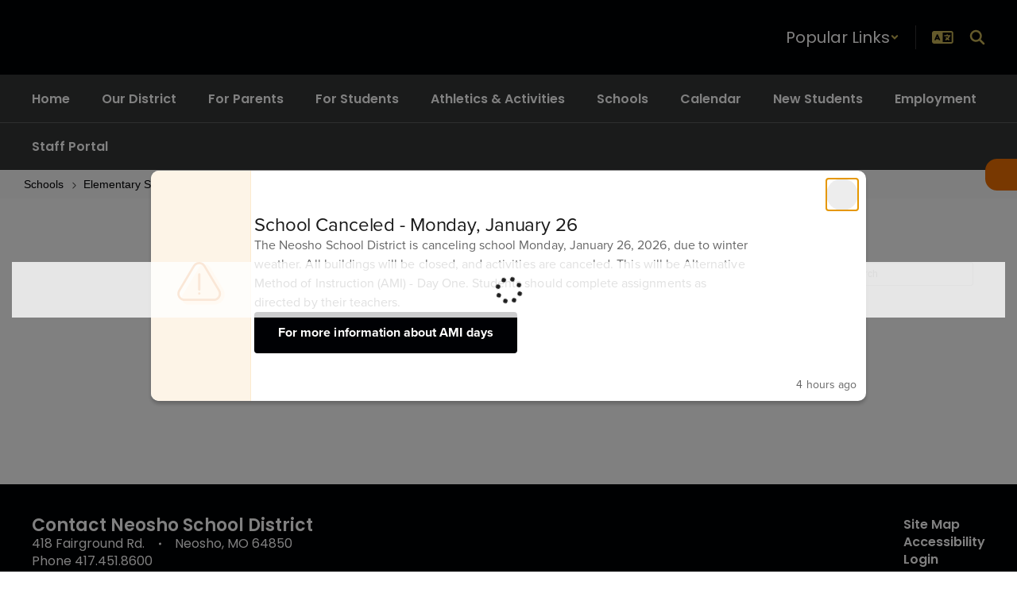

--- FILE ---
content_type: text/html; charset=UTF-8
request_url: https://neoshosd.org/8034_4
body_size: 59669
content:

    <!DOCTYPE html>
<html lang="en">
<head>
    <!-- needed for form submission -->
<script id="googleRecaptcha" src="https://www.google.com/recaptcha/api.js?render=6LcgqJAUAAAAAJhQs01VmAHQEf3SatmIFQjI7iNP" async defer></script>

<style>
    :root {
        --site-design-link-color: #333536;
        --site-design-link-color-hover: #000104;
    }
    .inputLimitBadge {
        border-radius: 50%;
        background-color: #8CAB4F !important;
        margin: auto 0 3px 5px;
    }
    #rotateImgModal {
        z-index: 99999 !important;
    }
    /* THIS MODAL CLASS FIXES THE MODAL INSIDE A MODAL SCROLL BUG */
    .modal {
        overflow-y: scroll !important;
    }
    .grepcatcha {
        visibility: hidden
    }
    .wrapped {
        word-wrap: break-word;
    }
    .table.table-filter.quick_links th:nth-child(2) {
        width: 45%;
    }
    .table.table-filter.quick_links th:nth-child(3) {
        width: 45%;
    }
    .table.table-filter.quick_links th:nth-child(4) {
        width: 5%;
    }
    .table.table-filter.quick_links th:nth-child(5) {
        width: 5%;
    }
    .qlheader {
        background: #337ab7 !important;
        color: #fff;
    }

    [class*="link_group_"] {
        margin-bottom: 20px;
    }
    .quicklinkModalContent > .modal-footer {
        border: none !important;
    }
    .ele_img {
        height: 200px;
        width: 250px;
    }
    .error, .error_iframe {
        background: rgb(239, 217, 217) !important;
    }
    .errorpic {
        border: dashed 1px red !important;
    }
    .cke_inner.cke_reset {
        height:auto !important;
    }
    .cke_wysiwyg_frame.cke_reset {
        height:192px;
        margin-bottom: 100px;
    }
    .cke_wysiwyg_frame {
        height:192px;
        margin-bottom: 100px;
        clear:both;
    }
    .cke_contents.cke_reset {
        height:192px;
    }
    .visEditArea .pencil_icon {
        position: relative;
        z-index: 2;
    }
    .dropdown-menu {
        cursor: pointer;
    }
    .stack_option:hover {
        background-color: #ccc;
    }
    @media (min-width: 1200px) {
        .modifiedWidth {
            width: 50% !important;
        }
    }
    .inputLimitBadge {
        border-radius: 50%;
        background-color: #8CAB4F !important;
        margin: auto 0 3px 5px;
    }
    #rotateImgModal {
        z-index: 99999 !important;
    }
    /* THIS MODAL CLASS FIXES THE MODAL INSIDE A MODAL SCROLL BUG */
    .modal {
        overflow-y: scroll !important;
    }
    .grepcatcha {
        visibility: hidden
    }
    .wrapped {
        word-wrap: break-word;
    }
    .table.table-filter.quick_links th:nth-child(2) {
        width: 45%;
    }
    .table.table-filter.quick_links th:nth-child(3) {
        width: 45%;
    }
    .table.table-filter.quick_links th:nth-child(4) {
        width: 5%;
    }
    .table.table-filter.quick_links th:nth-child(5) {
        width: 5%;
    }
    .qlheader {
        background: #337ab7 !important;
        color: #fff;
    }
    [class*="link_group_"] {
        margin-bottom: 20px;
    }
    .quicklinkModalContent > .modal-footer {
        border: none !important;
    }
    .ele_img {
        height: 200px;
        width: 250px;
    }
    .error, .error_iframe {
        background: rgb(239, 217, 217) !important;
    }
    .errorpic {
        border: dashed 1px red !important;
    }
    .cke_inner.cke_reset {
        height:auto !important;
    }
    .cke_wysiwyg_frame.cke_reset {
        height:192px;
        margin-bottom: 100px;
    }
    .cke_wysiwyg_frame {
        height:192px;
        margin-bottom: 100px;
        clear:both;
    }
    .cke_contents.cke_reset {
        height:192px;
    }
    .visEditArea .pencil_icon {
        position: relative;
        z-index: 2;
    }
    .dropdown-menu {
        cursor: pointer;
    }
    .stack_option:hover {
        background-color: #ccc;
    }
    @media (min-width: 1200px) {
        .modifiedWidth {
            width: 50% !important;
        }
    }
    .Pageoptions {
        padding-bottom:5px;
        cursor: pointer;
    }
    .Pageoptions.active {
        background-color: #ccc;
    }
    .tooltip {
        width: 200px !important;
    }
    .launch-icons  {
        text-decoration: none !important;
    }

/*	--------------------------------------------------
    :: Centering Month & Date TEXT in dateField & dayField Divs
    -------------------------------------------------- */
    .center-month-div {
        display: flex;
        justify-content: center;
        align-items: center;
        margin: 20px auto;
    }
/*	--------------------------------------------------
    :: Styling Stack Table Rows
    -------------------------------------------------- */
    .table-filter {
        background-color: #f7f9f9 !important;
        border-bottom: 1px solid #eee;
    }
    .table-filter tbody tr:hover {
        cursor: pointer;
        background-color: #d3d3d3;;
        color:#000;
        font-weight:bold !important;
    }
    .table-filter tbody tr td .btn.edit_modal {
        margin-top:0px !important;
    }
    .table-filter tbody tr td .btn.details_modal {
        margin-top:0px !important;
    }
    .table-filter tbody tr td {
        padding: 10px;
        vertical-align: middle;
        border-top-color: #eee;
    }
    .table-filter tbody tr.selected td {
        background-color: #eee;
    }
    .table-filter tr td:first-child {
        width: 38px;
    }
    .table-filter tr td:nth-child(2):(.accordionTableRows) {
        width: 35px;
    }
/*	--------------------------------------------------
    :: Photo Album Delete Icon
    -------------------------------------------------- */
    .table-filter.ablum-filter tbody tr td .btn.delete_this_row, .table-filter.ablum-filter tbody tr td .btn.design_table_item_delete {
        background-color: #f7f9f9 !important;
        color:#d9534f !important;
        border:none !important;
        outline: none;
        margin-top:5px !important;
    }
    .table-filter.ablum-filter tbody tr:hover td .btn.delete_this_row, .table-filter.ablum-filter tbody tr:hover td .btn.design_table_item_delete {
        background-color: #FBFBFB !important;
        color:#d9534f !important;
        border:none !important;
        outline: none;
    }
    .table-filter.ablum-filter tbody tr td .btn.delete_this_row:hover, .table-filter.ablum-filter tbody tr td .btn.design_table_item_delete:hover {
        background-color: #d9534f !important;
        color:#ffffff !important;
        border:none !important;
        outline: none;
    }
    .table-filter.ablum-filter tbody tr td .btn.delete_this_row .fa.fa-trash, .table-filter.ablum-filter tbody tr td .btn.design_table_item_delete .fa.fa-trash {
        margin-top:0px !important;
    }
    .table-filter.ablum-filter tbody tr td .btn:not(.updateImageRow):not(.updateImageModal):not(.designSlideModal):not(.updateSlideRow) {
        padding-top:12px !important;
    }
    .table-filter.ablum-filter tbody tr td input[type='text'] {
        margin-top:10px !important;
    }
/*	--------------------------------------------------
    :: Sponsor Slider Delete Icon
    -------------------------------------------------- */
    .table-filter.ablum-filter tbody tr td .btn.delete_this_row, .table-filter.ablum-filter tbody tr td .btn.design_table_item_delete {
        background-color: #f7f9f9 !important;
        color:#d9534f !important;
        border:none !important;
        outline: none;
        margin-top:5px !important;
    }
    .table-filter.ablum-filter tbody tr:hover td .btn.delete_this_row, .table-filter.ablum-filter tbody tr:hover td .btn.design_table_item_delete {
        background-color: #FBFBFB !important;
        color:#d9534f !important;
        border:none !important;
        outline: none;
    }
    .table-filter.ablum-filter tbody tr td .btn.delete_this_row:hover, .table-filter.ablum-filter tbody tr td .btn.design_table_item_delete:hover {
        background-color: #d9534f !important;
        color:#ffffff !important;
        border:none !important;
        outline: none;
    }
    .table-filter.ablum-filter tbody tr td .btn.delete_this_row .fa.fa-trash, .table-filter.ablum-filter tbody tr td .btn.design_table_item_delete .fa.fa-trash {
        margin-top:0px !important;
    }
    .table-filter.ablum-filter tbody tr td .btn:not(.updateImageRow):not(.updateImageModal):not(.designSlideModal):not(.updateSliderRow) {
        padding-top:12px !important;
    }
    .table-filter.ablum-filter tbody tr td input[type='text'] {
        margin-top:10px !important;
    }

/*	--------------------------------------------------
    :: Quick Links Delete Icon
    -------------------------------------------------- */

    .table-filter tbody tr td .btn.quick_links_item_delete {
        background-color: #f7f9f9 !important;
        color:#d9534f !important;
        border:none !important;
        outline: none;
        margin-top:5px !important;
    }
    .table-filter tbody tr:hover td .btn.quick_links_item_delete {
        background-color: #FBFBFB !important;
        color:#d9534f !important;
        border:none !important;
        outline: none;
    }
    .table-filter tbody tr td .btn.quick_links_item_delete:hover {
        background-color: #d9534f !important;
        color:#ffffff !important;
        border:none !important;
        outline: none;
    }
    .table-filter tbody tr td .btn.quick_links_item_delete .fa.fa-trash{
        margin-top:0px !important;
    }
    .table-filter.quick_links tbody tr td .btn.details_modal, .table-filter.quick_links tbody tr td .btn.edit_modal  {
        margin-top:6px !important;
        outline: none;
    }
/*	--------------------------------------------------
    :: Comment Area Delete Icon
    -------------------------------------------------- */

    .table tbody tr td .btn.comment_item_delete {
        background-color: #d9534f !important;
        color:#ffffff !important;
        border:none !important;
        outline: none;
    }
    .table tbody tr td .btn.comment_item_delete .fa.fa-trash{
        margin-top:0px !important;
    }
    .btn-danger.active, .btn-danger:active, .open>.dropdown-toggle.btn-danger {
        background-color: #d9534f !important;
        color:#ffffff !important;
        outline: none;
    }
    .btn-success.active, .btn-success:active, .open>.dropdown-toggle.btn-success {
        background-color: #5cb85c !important;
        color:#ffffff !important;
        outline: none;
    }
/*	--------------------------------------------------
    :: Announcement Delete Icon
    -------------------------------------------------- */

    .table-filter tbody tr td .btn.announ_item_delete {
        background-color: transparent !important;
        color:#d9534f !important;
        border:none !important;
        outline: none;
        margin-top:5px !important;
    }
    .table-filter tbody tr:hover td .btn.announ_item_delete {
        color:#d9534f !important;
        border:none !important;
        outline: none;
    }
    .table-filter tbody tr td .btn.announ_item_delete:hover {
        border:none !important;
        outline: none;
    }
    .table-filter tbody tr td .btn.announ_item_delete .fa.fa-trash{
        margin-top:0px !important;
    }
    .table-filter.announce tbody tr td .btn.details_modal, .table-filter.announce tbody tr td .btn.edit_modal  {
        margin-top:6px !important;
        outline: none;
    }
/*	--------------------------------------------------
    :: Accordion Delete Icon
    -------------------------------------------------- */
    .table-filter tbody tr td .btn.accordion_item_delete {
        background-color: #f7f9f9 !important;
        color:#d9534f !important;
        border:none !important;
    }
    .table-filter tbody tr:hover td .btn.accordion_item_delete {
        background-color: #FBFBFB !important;
        color:#d9534f !important;
        border:none !important;
    }
    .table-filter tbody tr td .btn.accordion_item_delete:hover {
        background-color: #d9534f !important;
        color:#ffffff !important;
        border:none !important;
    }
    .table-filter tbody tr td .btn.accordion_item_delete .fa {
        margin-top:0px !important;
    }
    .table-filter tbody tr td .btn.accordion_item_delete {
        margin-top:0px !important;
    }
/*	--------------------------------------------------
    :: Document Delete Icon
    -------------------------------------------------- */

    .table-filter tbody tr td .btn.document_item_delete {
        background-color: #f7f9f9 !important;
        color:#d9534f !important;
        border:none !important;
        margin-top:5px !important;
    }
    .table-filter tbody tr:hover td .btn.document_item_delete {
        background-color: #FBFBFB !important;
        color:#d9534f !important;
        border:none !important;
    }
    .table-filter tbody tr:hover td .btn.document_item_delete .fa {
        margin-top:0px !important;
    }
    .table-filter tbody tr td .btn.document_item_delete:hover {
        background-color: #d9534f !important;
        color:#ffffff !important;
        border:none !important;
    }
/*	--------------------------------------------------
    :: Visibility Icon
    -------------------------------------------------- */
    .table-filter tbody tr td .btn.document_item_turn_off .fa.fa-eye {
        color: #5cb85c !important;
        margin-top:-1px !important;
    }
    .table-filter tbody tr td .btn.document_item_turn_off .fa.fa-eye-slash {
        color: #d9534f !important;
        margin-top:-1px !important;
    }


    .table-filter tbody tr td .btn.document_item_turn_off {
        background-color: #FBFBFB !important;
        margin-top:0px !important;
        border: none !important;
        outline: none;
    }
    .table-filter tbody tr:hover td .btn.document_item_turn_off {
        background-color: #ffffff !important;
        border:none !important;
        outline: none;
    }
    .table-filter tbody tr td .btn.document_item_turn_off:hover {
        background-color: #53b59a !important;
        border:none !important;
        outline: none;
    }

    .table-filter tbody tr td .btn.document_item_turn_off:hover .fa.fa-eye-slash  {
        color: #fff !important;
    }
    .table-filter tbody tr td .btn.document_item_turn_off:hover .fa.fa-eye  {
        color: #fff !important;
    }
/*	--------------------------------------------------
    :: Details and Edit Button
    -------------------------------------------------- */
    .btn.details_modal,
    .table-filter tbody tr:hover td .btn.details_modal {
        background-color: #221E1F !important;
        color:white !important;
        border:none !important;
    }
    .table-filter tbody tr td .btn.details_modal:hover {
        background-color: #221E1F  !important;
        color:#ffffff !important;
        border:none !important;
    }
    .table-filter tbody tr:hover td .btn.edit_modal {
        background-color: #221E1F  !important;
        color:white !important;
        border:none !important;
    }
    .table-filter tbody tr td .btn.edit_modal:hover {
        background-color: #221E1F  !important;
        color:#ffffff !important;
        border:none !important;
    }
/*	--------------------------------------------------
    :: jconfirm popup delete
    -------------------------------------------------- */
    .jconfirm_delete [data-event="confirm"] {
        background: #221E1F !important;
    }
    .jconfirm_delete [data-event="deny"] {
        color: #221E1F !important;
    }
    .jc-white-theme .jc-arrow-top {
        border-bottom-color: #fff !important;
    }
    .jconfirm_delete {
        box-shadow: 4px 4px 6px 4px #c7c7c7;
        border: none !important;
    }

    
    .ablum-filter .btn .btn-primary {
        background-color: #337ab7 !important;
        color:white !important;
        border:none !important;
        outline: none;
    }
    .ablum-filter .btn-info {
        background-color: #5bc0de !important;
        color:white !important;
        border:none !important;
        outline: none;
    }
    .ablum-filter .btn-danger {
        background-color: #d9534f !important;
        color:white !important;
        border:none !important;
        outline: none;
    }
    .ablum-filter .btn-warning {
        background-color: #f0ad4e !important;
        color:white !important;
        border:none !important;
        outline: none;
    }
    .ablum-filter .btn-success {
        background-color: #5cb85c !important;
        color:white !important;
        border:none !important;
        outline: none;
    }
    .ablum-filter .btn-Normal {
        background-color: #FBFBFB !important;
        color:white !important;
        border:none !important;
        outline: none;
    }
/*	--------------------------------------------------
    :: css for accordion modal
    -------------------------------------------------- */
    #linkModal {
        z-index: 2000;
    }
    /* class needed for ig feed styling - admin side */
    @media (min-width: 1200px) {
        .ig-feed-lg-offset {
            margin-left: 12.5%;
        }
    }

</style>

<script type="text/javascript">
    var loadElemID = '';
    const siteDesignOptionsHeadingColor = "#000104";
    const siteDesignOptionsTextColor    = "#000104";
    const siteDesignOptionsLinkColor    = "#333536";
</script>
<meta property="og:title" content="Neosho School District">
<meta property="og:image" content="https://cdn.smartsites.parentsquare.com/library/common/DefaultShareImage_350x350.png">
<meta name="description" content="Neosho School District">
<meta name="keywords" content="">
<meta name="author" content="Neosho School District">
<meta name="copyright" content="ParentSquare and Neosho School District">
<meta name="language" content="English">
<meta name="charset" content="iso-8859-1">
<meta name="distribution" content="Global">
<meta name="rating" content="General">
<meta name="expires" content="Never">
<meta name="robots" content="noindex, nofollow">
<meta name="googlebot" content="noarchive">
<meta name="yahooseeker" content="noindex, nofollow">
    <link rel="stylesheet" href="/includes/customFonts/icon-set/styles.css" />
    <meta charset="utf-8"/>
    <meta http-equiv="Content-Language" content="en">
    <meta http-equiv="X-UA-Compatible" content="IE=edge"/>
    <meta name="viewport" content="width=device-width, initial-scale=1"/>
    <link rel="shortcut icon" href="https://cdn.smartsites.parentsquare.com/graphics/favicon.ico" type="image/x-icon" /><title>Neosho School District - RISE Elementary Staff Directory</title><link rel="stylesheet" type="text/css" href="https://fonts.googleapis.com/css?family=Poppins%3A600%7CPoppins%7CRoboto+Slab%3A600"><link rel="stylesheet" type="text/css" media="print" href="/templates/common/css_print.css" async defer>            <script>
            (function (h, o, u, n, d) {
                h = h[d] = h[d] || { q: [], onReady: function (c) { h.q.push(c) } }
                d = o.createElement(u); d.async = 1; d.src = n
                n = o.getElementsByTagName(u)[0]; n.parentNode.insertBefore(d, n)
            })(window, document, 'script', 'https://www.datadoghq-browser-agent.com/us1/v5/datadog-rum.js', 'DD_RUM')
            window.DD_RUM.onReady(function () {
                window.DD_RUM.init({
                    clientToken: 'pub77a0ea20d4be2115e98a417826c0cb0c',
                    applicationId: 'fc345302-8ceb-435f-96c0-e053557f5949',
                    site: 'datadoghq.com',
                    service: 'smartsites',
                    env: 'production',
                    // Specify a version number to identify the deployed version of your application in Datadog
                    // version: '1.0.0',
                    sessionSampleRate: 1,
                    sessionReplaySampleRate: 1,
                    trackUserInteractions: true,
                    trackResources: true,
                    trackLongTasks: true,
                    defaultPrivacyLevel: 'mask-user-input',
                });
            })
        </script>
            <script>
        window.FeatureFlags = {"ss_480":true,"SS_740":true,"SS_1500":true,"SS_1983":true,"SS_2446":true,"SS_2341":true,"SS_2625":true,"SS_2690":true,"SS_2678":false,"CRO_4438":true,"SS-3067":false,"SS-2796":false,"RecycleBin.GetDeletedItems":false,"SiteAdmin.ReactHeader":false,"SiteAdmin.SyncSharedComponentESRefactor":true,"GqlPostFeeds":true,"SiteAdmin.AllowLoginOverride":false,"PdfParser.Pagecount":false,"Calendar.EventsNoEndDate":true,"BulkProfilePic.ReactConversion":false,"ES.SearchQueryOptimization":true,"ES.Timeout":true,"Site.IdLookupQueryOptimization":false,"SmartAdmin.SSO":true,"SS-PostFeedFeatureArticle":true,"Calendar.AsynchronousEventSlider":false,"Site.SocialMediaPreviewImg":true,"Page.LegacyLockedPages":false,"PageActions.CascadingPageDeletion":true,"PagePro.CustomTemplates":true,"UserFavorites.ComponentMarkingSystem":true,"Menu.Showcase":false};
    </script>
            <script
        type="text/javascript"
        src="https://cdn.smartsites.parentsquare.com/lib/jquery/3.6.0/jquery.min.js"
        integrity="sha384-vtXRMe3mGCbOeY7l30aIg8H9p3GdeSe4IFlP6G8JMa7o7lXvnz3GFKzPxzJdPfGK"
        crossorigin="anonymous"
    ></script>
    <script
        src="https://cdn.smartsites.parentsquare.com/library/jquery/jquery-ui-1.14.0/jquery-ui.min.js"
        integrity="sha384-sC4zu1a2SFQFGYBkaBToaGs3q67h0XwkuZQWeuDcF36dMjN2G6kWneRHoE3EdZ2D"
        crossorigin="anonymous"
    ></script>
    <script
        src="https://cdn.smartsites.parentsquare.com/library/jquery/jquery.ui.touch-punch.min.js"
        integrity="sha384-MI/QivrbkVVJ89UOOdqJK/w6TLx0MllO/LsQi9KvvJFuRHGbYtsBvbGSM8JHKCS0"
        crossorigin="anonymous"
    ></script>

    <script type="text/javascript" src="/js/jquery.fittext.js"></script>

    <link
        rel="stylesheet"
        href="https://cdn.smartsites.parentsquare.com/lib/bootstrap/css/bootstrap.css"
        integrity="sha384-1q8mTJOASx8j1Au+a5WDVnPi2lkFfwwEAa8hDDdjZlpLegxhjVME1fgjWPGmkzs7"
        crossorigin="anonymous"
    />
    <link rel="stylesheet" type="text/css" href="/css/bootstrap_custom_5column.css" />
    <link
        rel="stylesheet"
        href="https://cdn.smartsites.parentsquare.com/lib/bootstrap/css/daterangepicker.css"
        integrity="sha384-I7hgs8ZRNoM5/Df9CSWppjNRLWEykml6aS6mhsfcbJhgI8jX5c04D8rStWRXFrTA"
        crossorigin="anonymous"
    />
    <link rel="stylesheet"
        href="https://cdn.smartsites.parentsquare.com/lib/bootstrap/css/build.css"
        integrity="sha384-+W9JHuw1WbupIW+lP+JnQdmQN5FG5Mi7gyrQqnT2AHxPtpr+gIjYtB77j3ciwQcF"
        crossorigin="anonymous"
    />
    <script
        type="text/javascript"
        src="https://cdn.smartsites.parentsquare.com/lib/js/bootstrap.min.js"
        integrity="sha384-HQDRcraHJG13A26h3RbjhkUw8Spk/X4wHJA/fPCQ3IXPlHfU93JhJEEiHZ8uhtbI"
        crossorigin="anonymous"
    ></script>
    <script
        type="text/javascript"
        src="https://cdn.smartsites.parentsquare.com/lib/momentjs/moment.min.js"
        integrity="sha384-jzJ+sNWbKe71gDLLfQKgdtslQjhK70oKLFN+wmwxyg6mQN7Vem+wzce4pryF0HP/"
        crossorigin="anonymous"
    ></script>
    <script
        type="text/javascript"
        src="https://cdn.smartsites.parentsquare.com/lib/bootstrap/js/daterangepicker.js"
        integrity="sha384-rir2SQU4/PHUpA8Bf0tnnwMOZwQBBlSYMz5TUMo4wIwkpAuuErlLSAULgDsJYbA2"
        crossorigin="anonymous"
    ></script>
    <link rel="stylesheet"
        href="https://cdn.smartsites.parentsquare.com/library/jquery/jquery-ui-1.14.0/jquery-ui.min.css"
        integrity="sha384-tewSheIhRp+og/A/t/fjeITzC+Lif7RoRf+uu5fpCNjV5iV1c7H9rNh60AKqwabB"
        crossorigin="anonymous"
    />
    <link rel="stylesheet" href="https://cdn.smartsites.parentsquare.com/library/jquery/jquery-ui-1.14.0/jquery-ui.theme.min.css"
        integrity="sha384-5lhP3Gu7JSM9XgFNEVR5ZjWivaKVmsYbWQkxdPoEG1lseGQ0hJCkFkDwN0i3fRxW"
        crossorigin="anonymous"
    />
    <script type="text/javascript" src="/includes/js/countUp.js"></script>
    <script type="text/javascript" src="/js/pause_carousels.js"></script>

    <!-- Slick Slider CSS -->
    <link rel="stylesheet" type="text/css" href="/includes/css/slick.css"/>
    <!-- Slick Slider JS -->
    <script src="/includes/js/slick.min.js"></script>
    <script src="/includes/js/enquire.min.js"></script>

	<link href="/css/hover.css" rel="stylesheet" media="all">
        <link href="/css/bootstrap-select.css" rel="stylesheet">
    <link
        href="https://cdn.smartsites.parentsquare.com/fontawesome/fontawesome7.0.0/css/all.min.css"
        rel="stylesheet"
        integrity="sha384-Y7cg1MMgMZU/9EFaQnkH/rVjRgdbPfLdJwR7mJj5BL7+oZyNmVUCP64MghfS+MPq"
        crossorigin="anonymous"
    />
    <link href="https://cdn.smartsites.parentsquare.com/fontawesome/fontawesome7.0.0/css/sharp.min.css"
        rel="stylesheet"
        integrity="sha384-/PFtBynFhWmKJYzUcV91Q5bDLqUos8WIjH1CufSYf7FthJiOgQRFeYq6N0cmURdY"
        crossorigin="anonymous"
    />
    <link href="https://cdn.smartsites.parentsquare.com/fontawesome/smartsites/v7/css/custom-icons.min.css"
        rel="stylesheet"
        type="text/css"
        integrity="sha384-7h45ByB3KJ0tMwwQmJSRSMtoVMpSLOMc34J9BVyZYM/HnyfrKRIrBdbqNgXTWyMA"
        crossorigin="anonymous"
    />
    <script type="text/javascript" src="/js/bootstrap-select.js"></script>
    <link
        href="https://cdn.smartsites.parentsquare.com/lib/bootstrap/css/dscountdown.css"
        rel="stylesheet"
        type="text/css"
        integrity="sha384-tq449iyWVeJS2M1RcW0ed5JfT1xWORa3Ohp7AxvLNUw+WzoxH9bZcJ2L90yo+BWM"
        crossorigin="anonymous"
    />
    <script
        type="text/javascript"
        src="https://cdn.smartsites.parentsquare.com/lib/bootstrap/js/dscountdown.min.js"
        integrity="sha384-g8Th3jbX6oXwwgzo+Cxx6QVZktH4wN1XMJQ9DJNcIFc3G63ir36Pj/RSsjs9YcS5"
        crossorigin="anonymous"
    ></script>
    <script
        type="text/javascript"
        src="https://cdn.smartsites.parentsquare.com/lib/bootstrap/js/jquery.bsPhotoGallery.js"
        integrity="sha384-BtHxBhKWNMKrlgDeAKMHu82LDDbEn9kdcq4zTU3+UJKI25ETpKiA/Gt/654LYDxH"
        crossorigin="anonymous"
    ></script>
    <script type="text/javascript" src="/js/bootstrap-datetimepicker.min.js"></script>
    <link rel="stylesheet" type="text/css" href="/css/bootstrap-datetimepicker.css" />
    <script type="text/javascript" src="/js/jquery.bootstrap-touchspin.js"></script>
    <link rel="stylesheet" type="text/css" href="/css/jquery.bootstrap-touchspin.css" />
    <link rel="stylesheet" type="text/css" href="/includes/alertify/themes/alertify.bootstrap.css" />
    <link rel="stylesheet" type="text/css" href="/includes/alertify/themes/alertify.core.css" />
    <link rel="stylesheet" type="text/css" href="/includes/alertify/themes/alertify.default.css" />
    <script type="text/javascript" src="/includes/alertify/lib/alertify.min.js"></script>
    <script
        type="text/javascript"
        src="https://cdn.smartsites.parentsquare.com/lib/js/wow.min.js"
        integrity="sha384-iO46hjwJrsVBSL6dSZiISIaArh5K3mgUT5bTQVkkFF+wMh0DNbK6xPgTfyrYtteD"
        crossorigin="anonymous"
    ></script>
    <link
        rel="stylesheet"
        type="text/css"
        href="https://cdn.smartsites.parentsquare.com/css/animate.css"
        integrity="sha384-q00rjbZK7hm9ZyQShTBydn6PZTbRe+EzzlX+Np7sOSp2qDP7Vu4yHFppyPccjIfD"
        crossorigin="anonymous"
    />
    <link rel="stylesheet" type="text/css" href="/includes/css/liquid-slider.css" />
    <link rel="stylesheet" type="text/css" href="/css/normalize.css?abcd1234" />
    <style>
    .container {
        width:100%;
        margin-right:auto;
        margin-left:auto;
        padding-right:2rem;
        padding-left:2rem;

    }
    @media(min-width:640px){
        .container {
            max-width:640px
        }
    }
    @media(min-width:768px){
        .container {
            max-width:768px;
            padding-right:4rem;
            padding-left:4rem
        }
    }
    @media(min-width:1024px){
        .container {
            max-width:1024px
        }
    }
    @media(min-width:1280px){
        .container {
            max-width:1280px;
            padding-right:6rem;
            padding-left:6rem
        }
    }
    @media(min-width:1536px){
        .container {
            max-width:1536px
        }
    }
    @media(min-width:1680px){
        .container {
            max-width:1680px
        }
    }
</style>                <link href="/css/jquery.smartmenus.bootstrap.css" rel="stylesheet">
    <script type="text/javascript" src="/js/jquery.smartmenus.js"></script>
    <script type="text/javascript" src="/js/jquery.smartmenus.bootstrap.js"></script>
    <link rel="modulepreload" href="/dist/assets/FeatureFlagsUtil-L982irFf.js" />
<link rel="modulepreload" href="/dist/assets/SmartMenu-BhCj__LX.js" />
<link rel="modulepreload" href="/dist/assets/Logger-3x3SRC-y.js" /><script type="module" src="/dist/assets/FeatureFlagsUtil-L982irFf.js"></script>
<script type="module" src="/dist/assets/SmartMenu-BhCj__LX.js"></script>        <script src="https://unpkg.com/object-fit-images/dist/ofi.min.js"
        integrity="sha384-GOTasnp7a/eSjnwcNDne3AqLTCR1Ax6dwWrZsPhBvSGDwp6XkOyJ2dTvSM2IGOnE"
        crossorigin="anonymous"
        defer
    ></script>
    <script type="text/javascript" src="/js/jarallax214.min.js"></script>
    <script type="text/javascript" src="/js/jarallax-video214.min.js"></script>
    <link rel="stylesheet" type="text/css" href="/css/jarallax.min.css" />
    <script
        src="https://cdn.jsdelivr.net/npm/rellax@1.12.1/rellax.min.js"
        integrity="sha384-pSQdnqsuAwdyk3FjmdCugWc6JXrpCyQPJbweAfCT9EjnJayrGAKKuI6V54wCfQ5c"
        crossorigin="anonymous"
    ></script>
    <script>
        $(function() {
            // Found: https://dirask.com/posts/JavaScript-detect-Apple-Safari-web-browser-p5g2R1
            const platformExpression = /Mac|iPhone|iPod|iPad/i;
            const rejectedExpression = /Chrome|Android|CriOS|FxiOS|EdgiOS/i;
            const expectedExpression = /Safari/i;

            const isAppleSafari = () => {
                const agent = navigator.userAgent;
                if (rejectedExpression.test(agent)) {
                    return false;
                }
                return platformExpression.test(agent) && expectedExpression.test(agent);
            };

            // Global jarallax config
            $('.jarallax').jarallax({
                disableParallax: function () {
                    return isAppleSafari()
                },
                disableVideo: function () {
                    return isAppleSafari()
                },
                speed: 0.2
            });
        });
    </script>

    <script src="/includes/js/head.min.js"></script>

    <!-- Google Fonts -->
    <link href="https://fonts.googleapis.com/css?family=Raleway:100,100i,200,200i,300,300i,400,400i,500,500i,600,600i,700,700i,800,800i,900,900i&subset=latin-ext" rel="stylesheet">
    <!-- Include all compiled plugins (below), or include individual files as needed -->
    <script
        src="https://cdn.datatables.net/1.12.1/js/jquery.dataTables.min.js"
        integrity="sha384-ZuLbSl+Zt/ry1/xGxjZPkp9P5MEDotJcsuoHT0cM8oWr+e1Ide//SZLebdVrzb2X"
        crossorigin="anonymous"
    ></script>
    <script
        src="https://cdn.datatables.net/1.10.13/js/dataTables.bootstrap.min.js"
        integrity="sha384-7PXRkl4YJnEpP8uU4ev9652TTZSxrqC8uOpcV1ftVEC7LVyLZqqDUAaq+Y+lGgr9"
        crossorigin="anonymous"
    ></script>
    <script src="https://cdn.datatables.net/responsive/2.1.1/js/dataTables.responsive.min.js"
        integrity="sha384-vodl6MUb558cZPMQIFVGAQBmGWMmY6MY3Fb/eU+5s63ZTDPlyGzZGJaG0q/aU/b6"
        crossorigin="anonymous"
    ></script>
    <script src="https://cdn.datatables.net/responsive/2.1.1/js/responsive.bootstrap.min.js"
        integrity="sha384-KsSXk9axiCRl3aqMyP/D7r17dM4eNuGbgBN5nRb2WkHCXWyqNfUia+U3p3zDFHCY"
        crossorigin="anonymous"
    ></script>
    <script
        src="https://cdnjs.cloudflare.com/ajax/libs/pdfmake/0.1.53/pdfmake.min.js"
        integrity="sha384-HUHsYVOhSyHyZRTWv8zkbKVk7Xmg12CCNfKEUJ7cSuW/22Lz3BITd3Om6QeiXICb"
        crossorigin="anonymous"
    ></script>
    <script
        src="https://cdnjs.cloudflare.com/ajax/libs/pdfmake/0.1.53/vfs_fonts.js"
        integrity="sha384-UAA3vlTPq9dwxB61awBFhR7Y5uBFOKQWuZueu4C6uI48gjIoqI/OTmYWEYWZXbGR"
        crossorigin="anonymous"
    ></script>

    <script src="https://cdn.datatables.net/buttons/2.2.3/js/dataTables.buttons.min.js"
        integrity="sha384-h3oS/DGBfrFl5LZtSFk9RFU+pzHmURTX7+CFwAjm6QWSTdjwxCNgPIlzA/On5XBM"
        crossorigin="anonymous"
    ></script>
    <script src="https://cdn.datatables.net/buttons/2.2.3/js/buttons.html5.min.js"
        integrity="sha384-w6vYH0WKuBqvZ0+y9bbzGf8ia1T34eMpWbxYjCEpc+3NnCKAUsaAVbA50jrb3GWu"
        crossorigin="anonymous"
    ></script>
    <script src="https://cdn.datatables.net/buttons/2.2.3/js/buttons.print.min.js"
        integrity="sha384-mOGjUrCoMJ8/pGqc8SQHuJdYPrdB9cjSkiuLQbw6D7orbJyMkk6xYDlYtkEH051d"
        crossorigin="anonymous"
    ></script>

    <link rel="stylesheet"
        href="https://cdn.datatables.net/1.10.13/css/dataTables.bootstrap.min.css"
        integrity="sha384-rjXedYe/HKeDRcs0Euwr7zNsokaidJhDyzFkoUnsmTghcqseOcpdsbyqVScOXfk7"
        crossorigin="anonymous"
    />
    <link rel="stylesheet"
        href="https://cdn.datatables.net/responsive/2.1.1/css/responsive.bootstrap.min.css"
        integrity="sha384-U+e/aVGY2RK5HtBy/HYYK0h5jR9v4NqsFqIX63YT2fyD7APkoflL9w5/H0e7btNR"
        crossorigin="anonymous"
    />
    <link rel="stylesheet"
        href="https://cdn.datatables.net/buttons/2.2.3/css/buttons.dataTables.min.css"
        integrity="sha384-SWh0bBTo4ciRhXTIdrgfHZ8GhmtQjr9d3LTBjeY3YyYivrr/JDd/8g2N+StnFqlJ"
        crossorigin="anonymous"
    />
    <link rel="stylesheet" type="text/css" href="/css/main-sass.css?v=20260123212025">
    <script src="/js/classes/ColorContrast.js"></script>
    <script
        type="text/javascript"
        src="https://cdn.jsdelivr.net/npm/gasparesganga-jquery-loading-overlay@2.1.6/dist/loadingoverlay.min.js"
        integrity="sha384-L2MNADX6uJTVkbDNELTUeRjzdfJToVbpmubYJ2C74pwn8FHtJeXa+3RYkDRX43zQ"
        crossorigin="anonymous"
    ></script>
    <script src="/js/stack_items.js?v=20260123212025"></script>
    <script type="module" src="/js/components.js?v=20260123212025"></script>
    <script src="/js/general.js?v=20260123212025"></script>
    <script src="/js/deviceDetector.js?v=20260123212025"></script>
        <script src="https://use.typekit.net/ynn5aia.js"
        crossorigin="anonymous"
        rel="preload"
        as="script"
    ></script>
    <script>
        try {
        Typekit.load({async: true});
        } catch (e) {}
    </script>
    <style>
    body {
        -webkit-font-smoothing: antialiased;
    }
    .grecaptcha-badge {
        visibility: hidden;
    }
    .psq_font {
        font-family: "proxima-nova", "proxima nova", "Helvetica Neue", Helvetica, Arial, sans-serif;
    }
    .psq_footer_logo {
        font-size: 16px;
    }
    .psq_footer_logo a {
        text-decoration: none !important;
    }

    /*Extra large Modals*/
    @media (min-width: 768px) {
        .modal-xxl {
            width: 90%;
            max-width:1200px;
        }
    }
    .ajs-button.btn.btn-success {
        color: #fff !important;
        background-color: #5cb85c !important;
        border-color: #4cae4c !important;
    }
    .containSelect {
        max-width:185px;
    }
        .natural_p_tag {
        margin-top: 1em;
        margin-bottom: 1rem;
    }
    .stretchSelect {
        width:100%;
    }
    .embed-responsive.embed-responsive-16by9 {
        position: auto !important;
    }
    .remove_default_padding {
        padding:0px !important;
        margin:0px !important;
        display:inline-block;
    }
    #search {
        position: fixed;
        top: 0px;
        left: 0px;
        width: 100%;
        height: 100%;
        background-color: rgba(0, 0, 0, 0.7);
        -webkit-transition: all 0.5s ease-in-out;
        -moz-transition: all 0.5s ease-in-out;
        -o-transition: all 0.5s ease-in-out;
        -ms-transition: all 0.5s ease-in-out;
        transition: all 0.5s ease-in-out;
        -webkit-transform: translate(0px, -100%) scale(0, 0);
        -moz-transform: translate(0px, -100%) scale(0, 0);
        -o-transform: translate(0px, -100%) scale(0, 0);
        -ms-transform: translate(0px, -100%) scale(0, 0);
        transform: translate(0px, -100%) scale(0, 0);
        opacity: 0;
    }
    #search.open {
        -webkit-transform: translate(0px, 0px) scale(1, 1);
        -moz-transform: translate(0px, 0px) scale(1, 1);
        -o-transform: translate(0px, 0px) scale(1, 1);
        -ms-transform: translate(0px, 0px) scale(1, 1);
        transform: translate(0px, 0px) scale(1, 1);
        opacity: 1;
        z-index:999999999;
    }
    #search input[type="search"] {
        position: absolute;
        top: 50%;
        width: 100%;
        color: rgb(255, 255, 255);
        background: rgba(0, 0, 0, 0);
        font-size: 60px;
        font-weight: 300;
        text-align: center;
        border: 0px;
        margin: 0px auto;
        margin-top: -51px;
        padding-left: 30px;
        padding-right: 30px;
        outline: none;
    }
    .btn.btn-success.btn-sm.editbutton, .stack_sort_handle, .visButton {
        filter: brightness(100%) !important;
    }
    #search .btn {
        position: absolute;
        top: 50%;
        left: 50%;
        margin-top: 61px;
        margin-left: -45px;
    }
    #search .close {
        position: fixed;
        top: 15px;
        right: 15px;
        color:#FFFFFF !important;;
        background-color:#000104;
        border-color: #000104;
        opacity: 1;
        padding: 10px 17px;
        font-size: 27px;
    }
}
    /*STYLING TAB ONLY BUTTONS*/
    .sr-only.sr-only-focusable {
        background-color:#000000 !important;
        color: #FFFFFF !important;
        font-weight:bold !important;
        padding:10px !important;
        border: 5px solid yellow !important;
        text-decoration:none !important;
    }
    /*LOGGED IN BAR*/
    .btn-group-justified.adminBar {
        color:#000000 !important;
    }
    .btn-warning.admin-btn, .btn-success.admin-btn, .btn-danger.admin-btn, .btn-info.admin-btn, .btn-primary.admin-btn, .btn-default.admin-btn {
        /* .start_stack_sort.admin-btn */
        color:#FFFFFF !important;
        font-weight:bold !important;
        filter: brightness(100%) !important;
    }
    
    /** Component Header Config */
    
    .ss-component-header {
        .ss-component-header-title {
            font-family: "Roboto Slab", sans-serif;
    font-weight: 600;            font-size: 44px;            color: #000104;
                            &:before,
                &:after {
                    border-color: #C6B256                }
            
                        @media (max-width: 479px) {
                font-size:9vw;            }

        }
    }
    </style>
    <script>
    var targetDate = new Date(Date.now() + (86400 * 1000)).getTime();
    $(document).ready(function() {
        var dateStartCounter = 0;
        $( "input[name='daterangepicker_start']" ).each(function(i,val) {
            $( this ).attr('id','daterangepicker_start'+dateStartCounter);
            $( this ).prepend('<label for="daterangepicker_start'+dateStartCounter+'">Start Date</label>');
            dateStartCounter++;
        });
        var dateEndCounter=0;
        $( "input[name='daterangepicker_end']" ).each(function(i,val) {
            $( this ).attr('id','daterangepicker_end'+dateEndCounter);
            $( this ).prepend('<label for="daterangepicker_end'+dateEndCounter+'">End Date</label>');
            dateEndCounter++;
        });
                        //if scale is on (set to on or empty), and any font size is set by in site designs, pass the plugin the fitText paramteries
        if ($('.the_site_title').length !== 0) {
            $(".the_site_title").fitText(1, { minFontSize: '40px', maxFontSize: '70px' });
        }
        //else
                //else dont run the site title is using basic bootstrap, the text will break on spaces, and font size is set by media queries
    });
    function getCookie(cname) {
        var name = cname + "=";
        var ca   = document.cookie.split(';');
        for(var i = 0; i < ca.length; i++) {
            var c = ca[i];
            while (c.charAt(0) == ' ') {
                c = c.substring(1);
            }
            if (c.indexOf(name) == 0) {
                return c.substring(name.length, c.length);
            }
        }
        return "";
    }
    function setCookie(name, value) {
        var date = new Date();
        date.setTime(date.getTime() + (86400 * 1000));
        var expires         = "expires=" + date.toUTCString();
        document.cookie     = name + "=" + value + "; " + expires;
    }
    function deleteCookie(name) {
        var expires         = "expires=Thu, 01 Jan 1970 00:00:01 GMT";
        document.cookie     = name + "=" + "" + "; " + expires;
    }

    // added to patch chrome loging out bug with multisite tabs open - Abby 03/21/2022
    function check_timer() {
        targetDate = parseInt(getCookie(sess) * 1000);
        let currentDate = new Date().getTime();
        let secondsLeft = ((targetDate - currentDate) / 1000) % 3600;
        return parseInt(secondsLeft);
    }
    /**
     * used JS to determine what part of the contained string needs to be truncated. Built for use with Sub-nav stack.
     * container_class is the class of the button or div that contains the string and that determines the width available area
     * text_class is the class on the SPAN that contains the text to be truncated. The span will have to have this class
     *      and the data attribute "data-original" that contains the full string prior to truncating
     * size_divider is a numeric value that determins the change from width to pixel size. Default is 8
     * Created 5/3/22 by Will Raines
     */
    function magic_truncate(container_class, text_class, size_divider = 8)
    {
        $('.'+container_class).each(function(){
            var outer_width = $(this).width();
            var usable_area = outer_width - 50;
            var string_limit = Math.floor(usable_area / size_divider);
            var text_string = $(this).find("."+text_class).attr('data-original');
            $(this).find("."+text_class).text(text_string);

            var text_string_width = $(this).find("."+text_class).width();
            var truncated_text = '';

            if (text_string_width > usable_area) {
                var truncated_text = text_string.substring(0, string_limit);
                $(this).find("."+text_class).text(truncated_text+' ...');
            }
        });
    }
    </script>
    <script type="text/javascript">
    $(document).ready(function() {
        //add menu animations
            });
    var wow = new WOW ({
        offset:       75,          // distance to the element when triggering the animation (default is 0)
        mobile:       false,       // trigger animations on mobile devices (default is true)
    });
    wow.init();
        $.fn.removeCss = function() {
        var removedCss = $.makeArray(arguments);
        return this.each(function() {
            var e$ = $(this);
            var style = e$.attr('style');
            if (typeof style !== 'string') return;
            style = $.trim(style);
            var styles = style.split(/;+/);
            var sl = styles.length;
            for (var l = removedCss.length, i = 0; i < l; i++) {
                var r = removedCss[i];
                if (!r) continue;
                for (var j = 0; j < sl;) {
                    var sp = $.trim(styles[j]);
                    if (!sp || (sp.indexOf(r) === 0 && $.trim(sp.substring(r.length)).indexOf(':') === 0)) {
                        styles.splice(j, 1);
                        sl--;
                    } else {
                        j++;
                    }
                }
            }
            if (styles.length === 0) {
                e$.removeAttr('style');
            } else {
                e$.attr('style', styles.join(';'));
            }
        });
    };
    text_truncate = function(str, length, ending) {
        if (length == null) {
            length = 100;
        }
        if (ending == null) {
            ending = '...';
        }
        if (str.length > length) {
            return str.substring(0, length - ending.length) + ending;
        } else {
            return str;
        }
    };
    $.fn.hasClassStartsWith = function(className) {
        return this.filter('[class^=\''+className+'\'], [class*=\''+className+'\']');
    }
    </script>
    </head>
<body class="ss-widen-container     ss-body-site-header-one">
    <style>
        #skipToMainContentLink {
        color: white;
        background-color: black;
        font-size: 14px;
        padding: 6px;
    }
        </style>
    <div id="jumpToTop"></div>
    <div id="macUseTabHelpDiv"></div>
    <a id="skipToMainContentLink" href="#skiptocontent" class="sr-only sr-only-focusable">Skip to main content</a>
        <div id="ss-alert-modal-area">
            <div id="ss-alert-preview" class="modal ss-lightbox-modal ss-lightbox-modal-alert ">
        <div class="ss-lightbox-modal-content-wrap">
            <div class="ss-lightbox-modal-content ">
                <div class="ss-lightbox-modal-icon-background"></div>
                <button class="ss-button ss-close-modal" data-dismiss="modal"><i class="fa-regular fa-xmark-large" role="img" aria-label="Close"></i></button>
                <div class="ss-lightbox-modal-content-inner" >
                        <div class="ss-alert-modal-container">
        <div class="ss-alert-modal-icon-container">
            <div class="ss-alert-modal-svg-container">
                    <svg width="60" height="54" viewBox="0 0 60 54" fill="none" xmlns="http://www.w3.org/2000/svg">
        <path d="M27.4828 6.876C30.6873 1.47884 38.5003 1.47883 41.7049 6.876L57.9739 34.2764C63.0655 42.8518 56.8853 53.7088 46.9122 53.7088H14.2041C7.79284 53.7088 3.81985 46.7293 7.09305 41.2166L27.4828 6.876Z" fill="#FFE7C3"/>
        <path fill-rule="evenodd" clip-rule="evenodd" d="M9.40666 46.3574H45.9973C50.987 46.3574 54.0767 40.9227 51.5245 36.6351L33.2292 5.89895C30.7353 1.70926 24.6687 1.70926 22.1748 5.89895L3.87946 36.6351C1.32731 40.9227 4.41697 46.3574 9.40666 46.3574ZM35.598 4.48895C32.0353 -1.49632 23.3687 -1.49632 19.806 4.48895L1.51066 35.2251C-2.13527 41.3503 2.27853 49.1141 9.40666 49.1141H45.9973C53.1255 49.1141 57.5393 41.3503 53.8933 35.2251L35.598 4.48895Z" fill="#E68937"/>
        <path d="M26.3237 15.6953C26.3237 14.8669 26.9953 14.1953 27.8237 14.1953C28.6522 14.1953 29.3237 14.8669 29.3237 15.6953V34.6953C29.3237 35.5237 28.6522 36.1953 27.8237 36.1953C26.9953 36.1953 26.3237 35.5237 26.3237 34.6953V15.6953Z" fill="#E68937"/>
        <rect x="26.3237" y="38.1953" width="3" height="3" rx="1.5" fill="#E68937"/>
    </svg>
            </div>
        </div>
        <div class="ss-alert-modal-content-container">
            <div class="ss-alert-modal-content-scroll-container" tabindex="0">
                <h3 >School Canceled - Monday, January 26</h3>
                <p class="ss-alert-modal-content">
                    The Neosho School District is canceling school Monday, January 26, 2026, due to winter weather. All buildings will be closed, and activities are canceled. This will be Alternative Method of Instruction (AMI) - Day One. Students should complete assignments as directed by their teachers. 
                </p>
                <div class="ss-alert-modal-button-container ">
                    <a href="https://www.neoshosd.org/112407_2" target="_blank" class="ss-alert-modal-cta-button ss-button">For more information about AMI days</a>
                </div>
            </div>
        </div>
        <div class="ss-alert-modal-time-since-container">
            <p>4 hours ago</p>
        </div>
    </div>
                </div>
            </div>
        </div>
    </div>
        <script>
        $(document).ready(() => {
            const lightboxModal = $('#ss-alert-preview');
            ;
            lightboxModal.on('show.bs.modal', function(e) {
                $('html').addClass('modal-open');
            });
            lightboxModal.on('hide.bs.modal', function(e) {
                $('html').removeClass('modal-open');
            });
        });
    </script>
    </div><script>$(document).ready(function() { $("#ss-alert-preview").modal("show"); });</script>    <style>
        .ss-lightbox-modal-alert {
            --ss-modal-content-alert-btn-text-font-color: #FFFFFF;
            --ss-modal-content-alert-btn-color: #000104;
        }
    </style>    <div class="alert-badge-container ">
        <button class="alert-badge ss-button" aria-label="View Active Alerts" aria-haspopup="true" aria-controls="ss-alert-preview" tabindex="2">
            <i class="fa-solid fa-triangle-exclamation"></i>
        </button>
    </div>        <!--
        This navigation is hidden from website view, and is only used to determine navbar height, if bootstrap sticky nav is set to display
        -->
        <nav style="display:none;" aria-hidden="true" class="navHeightBar navbar navbar-inverse">
            <div class="container-fluid">
                <div class="navbar-header">
                    <button aria-hidden="true" type="button" class="navbar-toggle" data-toggle="collapse" data-target="#myNavbar">
                        <span class="sr-only">Welcome</span>
                        <span class="icon-bar"></span>
                        <span class="icon-bar"></span>
                        <span class="icon-bar"></span>
                    </button>
                </div>
                <div class="collapse navbar-collapse" id="myNavbar">
                    <ul class="nav navbar-nav">
                        <li class="active"><a href="#">Home</a></li>
                        <li><a href="#" class="search_clickify"><i aria-label="Search" role="img" class="fa-solid fa-magnifying-glass"></i></a></li>
                    </ul>
                </div>
            </div>
        </nav>
            <script>
    $(document).ready(function() {
        let version = navigator.userAgent;
        if (version.indexOf('Mac OS') ) {
            if (version.indexOf('Chrome') == -1 && (version.indexOf('Firefox') != -1 || version.indexOf('Safari') != -1)) {
                let html = `<input style="width:275px;" id="macUserHelpBtn" type="text" aria-label="Click or press Enter to get help with tabbing issues on Mac OS." data-toggle="modal" data-target="#macUserTabHelpModal" class="sr-only sr-only-focusable" value="Press Enter for Tabbing Instructions" readonly>`;
                $('#macUseTabHelpDiv').html(html);
                $(document).on('keydown',function(e) {
                    let focused = $(':focus');
                    if ($(focused).attr('id') == 'macUserHelpBtn') {
                        // 13 = Enter key
                        if (e.which == 13) {
                            $('#macUserHelpBtn').trigger('click');
                        }
                    }
                });
            }
        }
        $('.makeTableResponsive table').each(function() {
            $(this).addClass("table")
            $(this).addClass("table-bordered");
            if ($(this).attr("style") == "width: 500px;") {
                $(this).removeAttr("style");
            }
            $(this).wrap("<div class='table-responsive'></div>");
            $(this).parents().find(".img-responsive:first").removeClass('makeTableResponsive');
        });
        $(".makeTableResponsive table td").css({"border-color":"#000104"});
        $(".table:not(.dataTable) td").css({"border-color":"#000104"});
        $('.makeTableResponsive').removeClass('makeTableResponsive');
        if (typeof setSideBarCalendars !== "undefined") {
            setSideBarCalendars();
        }
        if (typeof setSideBarLessonplans !== "undefined") {
            setSideBarLessonplans();
        }
        $(function () {
            $('.search_clickify').on('click', function(event) {
                event.preventDefault();
                window.location = 'search_e';
            });
            $('#search, #search button.close').on('click keyup', function(event) {
                if (event.target == this || event.target.className == 'close' || event.keyCode == 27) {
                    $(this).removeClass('open');
                }
            });
        });

        function sidebarContactModal() {
            $('#sndMsgBut').on('click',function() {
                $(".openmodal").click(function() {
                    $('#send_message_modal .modal-body').html('<center><h2>Send A Message</h2></center>'+'<div style="margin:20px;" class="col-md-12" style="height:800px"><div style="height:800px !important"><iframe  src="/includes/pages/responsive_send_message.php" frameBorder="0" style="width:100%; height:800px !important;"></iframe></div></div>');
                });
                $('#send_message_modal').on('hidden.bs.modal', function () {
                    $('#send_message_modal .modal-body').html('');
                })
            });
        }
        //Load Sidebars
        function side_bar_placement(sidebar_content,side_bar_location) {
            var stringOfHtml  = $("."+sidebar_content).html();
            var wrappedString = '<div>' + stringOfHtml + '</div>';
            var noScript      = wrappedString.replace(/script/g, "PREVENT_SCRIPT_DUPLICATES");
            var html          = $(noScript);
            html.find('PREVENT_SCRIPT_DUPLICATES').remove();
            place_sidebar_content = html.html().replace(/PREVENT_SCRIPT_DUPLICATES/g, 'script');
            $('.'+sidebar_content).html(place_sidebar_content);
            $('.'+sidebar_content).detach().appendTo('#'+side_bar_location);
        }
        side_bar_placement('moduleBarRight','rightSideBar');
        side_bar_placement('moduleBarLeft_','leftSideBar');
        //Gather sub nav html on section with subpages
        top_subnav = $("#other_pages_in_section").html();
        bottom_subnav = $("#subMenu").html();
        //set subnav html to a variable, empty other placement div based on screen width
        if (top_subnav != '') {
            subnav_content=top_subnav;
            $("#subMenu").empty()
            $("#other_pages_in_section").empty()
        }
        if (bottom_subnav != '') {
            subnav_content = bottom_subnav;
            $("#subMenu").empty()
        }
        //set sub nav where it goes on load
        if ($(window).width() <= 767) {
            $('#other_pages_in_section').html(subnav_content);
            replaceNavBrand('');
        } else {
            if ($(window).width() >= 767) {
                $('#subMenu').html(subnav_content);
                replaceNavBrand('');
            }
        }
        /**
         * Determines how far to push down the body tag if sticky nav is set, and then pushes it down
         * @param  not needed
         * @return boolean
         */
        function stickyNavBodyTagPusher() {
            setTimeout(function () {
                //finds the hidden nav to obtain the nav height on a full width device
                big_screen_height    = $(".navHeightBar").outerHeight()-1;
                //a collapsed nav uses a different height than a non-collapsed nav, this obtains that height
                superSmallScreen     = big_screen_height -7;
                //Determines the outer height of the nav being used on the website
                globalNavHeight      = $(".globalnav").outerHeight();
                // Determains the outer height of the district selector
                const selectorheight = $("#districtSelector").outerHeight();
                //determines the px difference between the size of the nav normally, and when its expanded beyond one row on smaller devices
                pushDownBody         = (globalNavHeight - big_screen_height);
                //in rare cases large navigations may not be able to accurtly predict how far down the body should be pushed below the nav, this allows custom input
                pushDownBody         = pushDownBody + parseInt(10);
                //if stickynav is used we don't want to use the pushBodyDown var
                pushDownBodyJs       = parseInt(1);
                //if district selector is set
                                    pushDownBody = pushDownBody - 2;
                    $("#districtSelector").css('padding-top','20px');
                                    // $('#disSelPos').css('margin-top',globalNavHeight+'px');
                                    // Commenting out for possible sticky nav bug, gap between nav and top of site.
                    $('body').css('margin-top',(pushDownBody+selectorheight+big_screen_height)+'px');
                    return true;
                                }, 100);
        }
        //set sidebars and subnavs where they go on window resize
        window.onresize = function() {
            if (window.innerWidth <= 991) {
                if (typeof sidebarContactModal !== "undefined") {
                    sidebarContactModal();
                }
                if (typeof setSideBarCalendars !== "undefined") {
                    setSideBarCalendars();
                }
                if (typeof setSideBarLessonplans !== "undefined") {
                    setSideBarLessonplans();
                }
            } else {
                if (window.innerWidth >= 992) {
                    if (typeof sidebarContactModal !== "undefined") {
                        sidebarContactModal();
                    }
                    if (typeof setSideBarCalendars !== "undefined") {
                        setSideBarCalendars();
                    }
                    if (typeof setSideBarLessonplans !== "undefined") {
                        setSideBarLessonplans();
                    }                    }
            }
            if (window.innerWidth <= 767) {
                $('#subMenu').empty();
                $('#other_pages_in_section').html(subnav_content);
                //animateHamburger();
                replaceNavBrand('');
            } else {
                if (window.innerWidth >= 767) {
                    $('#other_pages_in_section').empty();
                    $('#subMenu').html(subnav_content);
                    //animateHamburger();
                    replaceNavBrand('');
                }
            }
        }
                function replaceNavBrand(branding) {
            $(".globalBranding").html(branding)
        }
        $('a').click(function(e) {
            //prevent cliking on # from scrolling to top of screen
            if ($(this).attr('href') == '#') {
                e.preventDefault();
            }
        });
        sidebarContactModal();
            });
    /**
     * Author: Heather Corey
     * jQuery Simple Parallax Plugin
     */
    (function($) {
        $.fn.parallax = function(options) {
            var windowHeight = $(window).height();
            // Establish default settings
            var settings = $.extend({
                speed        : 0.15
            }, options);
            // Iterate over each object in collection
            return this.each( function() {
                // Save a reference to the element
                var $this = $(this);
                // Set up Scroll Handler
                $(document).scroll(function() {
                    var scrollTop = $(window).scrollTop();
                    var offset = $this.offset().top;
                    var height = $this.outerHeight();
                    // Check if above or below viewport
                    if (offset + height <= scrollTop || offset >= scrollTop + windowHeight) {
                        return;
                    }
                    var yBgPosition = Math.round((offset - scrollTop) * settings.speed);
                    // Apply the Y Background Position to Set the Parallax Effect
                    $this.css('background-position', 'center ' + yBgPosition + 'px');
                });
            });
        }
    }(jQuery));
    //function to figure out if element is in viewport
    if (typeof $.fn.isInViewport === "undefined") {
        $.fn.isInViewport = function() {
            var elementTop = $(this).offset().top;
            var elementBottom = elementTop + $(this).outerHeight();
            var viewportTop = $(window).scrollTop();
            var viewportBottom = viewportTop + $(window).height();
            return elementBottom > viewportTop && elementTop < viewportBottom;
        };
    }
    // function to determine the tallest height of given elems and set the height of all elems to that
    function normalize_heights(items) {
        let heights = []; //create empty array to store height values
        let tallest = 0; //create variable to make note of the tallest slide
        items.each(function() { //add heights to array
            heights.push($(this).outerHeight());
        });
        tallest = Math.max.apply(null, heights); //cache largest value
        items.each(function() {
            $(this).css('min-height',tallest + 'px');
        });
    }
    </script>
    <div id="scriptloads"></div>
    <div class="modal fade" id="send_message_modal" tabindex="-1" role="dialog">
        <div class="modal-dialog">
            <!-- Modal content-->
            <div class="modal-content">
                <div class="modal-header">
                    <button type="button" class="close" data-dismiss="modal">&times;</button>
                </div>
                <div class="modal-body">
                </div>
                <div class="modal-footer">
                    <button type="button" class="btn btn-default" data-dismiss="modal">Close</button>
                </div>
            </div>
        </div>
    </div>
    <div class="modal fade" id="macUserTabHelpModal" tabindex="-1" role="dialog" style="display: none;">
        <div class="modal-dialog modal-dialog-centered">
            <div class="modal-content" style="border-bottom: 0px !important;">
                <div class="modal-header">
                    <button type="button" class="close" data-dismiss="modal" aria-label="Close">
                        <span>
                            &times;
                        </span>
                    </button>
                    <h4 style='font-size:40px;font-family: Poppins, sans-serif;
    font-weight: 600;color:#d9534f !important;' class="modal-title" id="popUpAlertModalLabel">
                        Mac OS User Tabbing
                    </h4>
                </div>
                <div style="padding: 40px;" class="modal-body row">
                    <p style='font-size:18px;font-family: Poppins, sans-serif;
    font-weight: 600;color:#000000;'>
                        For Mac OS users, there is a system setting that may not allow you to tab onto several types of elements in a web page. To change this setting:
                        <div class="clearfix"></div>
                        <div class="col-md-12">
                            Open System Preferences and go to Keyboard:
                        </div>
                                <img aria-label="Once you're in the System Preferences, open the Keyboard settings." style="padding: 15px 0px; border-radius:50px" class="col-md-12" alt="Help Image 1" src="https://graphicsdepartment.smartsites.parentsquare.com/Graphics/ADA/ada_img_2.png" loading="lazy"/>
                        <div class="col-md-12">
                            Select the Shortcuts tab. Make sure the box for "Use keyboard navigation to move focus between controls" is <strong><u>checked</u></strong>.
                        </div>
                        <img aria-label="Once you're in the Keyboard settings, navigate to the Shortcuts tab and make sure that the box for 'Use keyboard navigation to move focus between controls' is checked." style="padding: 15px 0px; border-radius:50px" class="col-md-12" src="https://graphicsdepartment.smartsites.parentsquare.com/Graphics/ADA/ada_img_1.png" loading="lazy"/>
                        <div class="clearfix"></div>
                        Additional settings for Safari Browser.
                        <div class="col-md-12">
                            Open Safari Preferences:
                        </div>
                        <img aria-label="Open Safari Preferences" style="padding: 15px 0px; border-radius:50px" class="col-md-12" src="https://graphicsdepartment.smartsites.parentsquare.com/Graphics/ADA/ada_img_3.png" loading="lazy"/>
                        <div class="col-md-12">
                            Select the Advanced tab. Make sure the box for "Press Tab to highlight each item on a webpage" is <strong><u>checked</u></strong>.
                        </div>
                        <img aria-label="Once you're in Preferences, navigate to the Advanced tab and make sure that the box for 'Press Tab to highlight each item on a webpage' is checked." style="padding: 15px 0px; border-radius:50px" class="col-md-12" src="https://graphicsdepartment.smartsites.parentsquare.com/Graphics/ADA/ada_img_4.png" loading="lazy"/>
                    </p>
                </div>
                <div class="modal-footer">
                    <button type="button" class="btn btn-primary" data-dismiss="modal">Close</button>
                </div>
            </div>
        </div>
    </div>
    </div></div>        <style>
        .ss-site-header {
            --ss-header-background-color: #000104;
--ss-header-background-position: center;
--ss-header-spacer-color-desktop: rgba(255, 255, 255, .20);
--ss-header-spacer-color-mobile: rgba(255, 255, 255, .20);
--ss-background-nav-color: #333536;
--ss-background-nav-hover-color: #C6B256;
--ss-nav-font-family: Poppins, sans-serif;
--ss-nav-font-weight: 600;
--ss-nav-font-size-desktop: 16px;
--ss-nav-font-color: white;
--ss-nav-font-hover-color: black;
--ss-nav-icon-color: white;
--ss-menu-background-color: #C6B256;
--ss-menu-background-hover-color: #000104;
--ss-menu-font-family: Poppins, sans-serif;
--ss-menu-font-size: 16px;
--ss-menu-font-color: black;
--ss-menu-font-hover-color: white;
--ss-site-name-font-family: Roboto Slab, sans-serif;
--ss-site-name-font-weight: 600;
--ss-site-name-font-size-desktop: 32px;
--ss-site-name-font-size-mobile: 32px;
--ss-site-name-font-color: white;
--ss-tagline-font-family: Poppins, sans-serif;
--ss-tagline-font-size-desktop: 18px;
--ss-tagline-font-size-mobile: 18px;
--ss-tagline-font-color: white;
--ss-utility-font-family: Poppins, sans-serif;
--ss-utility-font-size: 20px;
--ss-utility-font-color: white;
--ss-utility-icon-color: #C6B256;
        }
        #ss-header-mobile-menu,
        #ss-schools-modal,
        #ss-popular-links-modal {
            --ss-modal-font-hover-color: #000104;
--ss-modal-heading-font-family: Poppins, sans-serif;
--ss-modal-heading-font-weight: 600;
--ss-modal-font-family: Poppins, sans-serif;
--ss-header-popular-links-icon-color: #C6B256;
        }
    </style>
    <header class="ss-site-header ss-site-header-one">
            <div class="ss-site-header-main-container">
            <div class="ss-site-header-hero-container ">
            <div class="ss-site-header-hero-image ">
            <h1 >    <a     aria-label="Neosho School District" href="/">    <img alt="" src="https://files.smartsites.parentsquare.com/3459/header_logo_img_moccik.png" /></a></h1>
    </div>
            <div class="ss-site-header-title-container"></div>
    </div>
            <ul class="ss-site-header-main-links-container js-site-header-contains-translate nav"><li class="popular-links">
        <a class="" href="#popularLinks" data-toggle="modal" data-target="#ss-popular-links-modal" role="button">
            <div class="ss-site-header-main-link-title">
                <span><span class='ss-site-header-main-link-title-text'>Popular Links</span>    <svg class="arrow-svg" xmlns="http://www.w3.org/2000/svg" width="12" height="10" viewBox="0 0 12 10" fill="none">
        <path d="M2 4L6 8L10 4" stroke="#333333" stroke-width="2.5" stroke-linecap="round"/>
    </svg></span>
            </div>
        </a>
        
    </li><li class="translate">
        <a class=" has-submenu" href="#translate" role="button" aria-label="Translate this site">
            <div class="ss-site-header-main-link-title">
                <span>    <svg class="translate-svg" xmlns="http://www.w3.org/2000/svg" width="27" height="16" viewBox="0 0 27 16" fill="none">
        <path d="M2.68387 0C1.20355 0 0 1.19583 0 2.66667V13.3333C0 14.8042 1.20355 16 2.68387 16H11.4065H12.7484H13.4194H24.1548C25.6352 16 26.8387 14.8042 26.8387 13.3333V2.66667C26.8387 1.19583 25.6352 0 24.1548 0H13.4194H12.7484H11.4065H2.68387ZM24.1548 2C24.5239 2 24.8258 2.3 24.8258 2.66667V13.3333C24.8258 13.7 24.5239 14 24.1548 14H13.4194V2H24.1548ZM7.4771 4.6625L10.161 10.6625C10.3497 11.0833 10.1568 11.575 9.73323 11.7625C9.30968 11.95 8.81484 11.7583 8.62613 11.3375L8.2529 10.5H5.16645L4.79323 11.3375C4.60452 11.7583 4.10968 11.9458 3.68613 11.7625C3.26258 11.5792 3.07387 11.0833 3.25839 10.6625L5.94226 4.6625C6.07645 4.3625 6.37839 4.16667 6.70968 4.16667C7.04097 4.16667 7.3429 4.3625 7.4771 4.6625ZM7.50645 8.83333L6.70968 7.05L5.9129 8.83333H7.50645ZM19.1226 4.16667C18.6613 4.16667 18.2839 4.54167 18.2839 5V5.16667H16.1032C15.6419 5.16667 15.2645 5.54167 15.2645 6C15.2645 6.45833 15.6419 6.83333 16.1032 6.83333H19.1226H20.5945C20.2884 7.52917 19.8648 8.1625 19.3448 8.70833L19.3239 8.6875L18.7116 8.07917C18.3845 7.75417 17.8519 7.75417 17.5248 8.07917C17.1977 8.40417 17.1977 8.93333 17.5248 9.25833L18.0323 9.7625C17.7848 9.9125 17.5248 10.05 17.2565 10.1708L17.1055 10.2375C16.6819 10.425 16.4932 10.9167 16.6777 11.3375C16.8623 11.7583 17.3613 11.9458 17.7848 11.7625L17.9358 11.6958C18.439 11.475 18.9171 11.2042 19.3616 10.8875C19.5419 11.0125 19.7223 11.1292 19.911 11.2417L20.7035 11.7125C21.1019 11.95 21.6177 11.8208 21.8526 11.425C22.0874 11.0292 21.9616 10.5167 21.5632 10.2833L20.7706 9.8125C20.7329 9.79167 20.6952 9.76667 20.6574 9.74583C21.3787 8.9625 21.9448 8.04167 22.3181 7.02083L22.3935 6.83333H22.4774C22.9387 6.83333 23.3161 6.45833 23.3161 6C23.3161 5.54167 22.9387 5.16667 22.4774 5.16667H21.8065H19.9613V5C19.9613 4.54167 19.5839 4.16667 19.1226 4.16667Z" fill="#636363"/>
    </svg>    <svg class="translate-active-svg" xmlns="http://www.w3.org/2000/svg" width="27" height="16" viewBox="0 0 27 16" fill="none">
        <path fill-rule="evenodd" clip-rule="evenodd" d="M2.75293 0H23.8812C25.4015 0 26.6342 1.23378 26.6342 2.75632V13.2437C26.6342 14.7658 25.4019 16 23.8812 16H2.75293C1.23268 16 0 14.7662 0 13.2437V2.75632C0 1.2342 1.23227 0 2.75293 0ZM2.66346 13.9454H13.3173V1.94505H2.66346C2.29723 1.94505 1.99759 2.24506 1.99759 2.61174V13.2787C1.99759 13.6454 2.29723 13.9454 2.66346 13.9454ZM23.0693 6.72059H23.1525C23.6103 6.72059 23.9849 6.34558 23.9849 5.88724C23.9849 5.42889 23.6103 5.05388 23.1525 5.05388H20.6555V4.88721C20.6555 4.42887 20.281 4.05386 19.8232 4.05386C19.3654 4.05386 18.9909 4.42887 18.9909 4.88721V5.05388H16.8268C16.369 5.05388 15.9945 5.42889 15.9945 5.88724C15.9945 6.34558 16.369 6.72059 16.8268 6.72059H21.2839C20.9801 7.41644 20.5598 8.04979 20.0438 8.59564L20.023 8.57481L19.4154 7.96646C19.0907 7.64145 18.5622 7.64145 18.2376 7.96646C17.913 8.29147 17.913 8.82065 18.2376 9.14565L18.7412 9.64984C18.4956 9.79984 18.2376 9.93734 17.9713 10.0582L17.8214 10.1248C17.4011 10.3124 17.2138 10.804 17.397 11.2249C17.5801 11.6457 18.0753 11.8332 18.4956 11.6499L18.6455 11.5832C19.1448 11.3624 19.6193 11.0915 20.0604 10.7749C20.2394 10.8999 20.4183 11.0165 20.6056 11.129L21.3921 11.5999C21.7875 11.8374 22.2994 11.7082 22.5324 11.3124C22.7655 10.9165 22.6406 10.404 22.2453 10.1707L21.4587 9.69984C21.44 9.68942 21.4213 9.67796 21.4025 9.6665C21.3838 9.65504 21.3651 9.64358 21.3464 9.63317C22.0622 8.84981 22.624 7.92896 22.9944 6.9081L23.0693 6.72059ZM7.65728 4.11182C7.98605 4.11182 8.28569 4.30766 8.41886 4.60766L11.0823 10.6078C11.2696 11.0287 11.0782 11.5203 10.6578 11.7078C10.2375 11.8954 9.74643 11.7037 9.55915 11.2828L9.18876 10.4453H6.12579L5.7554 11.2828C5.56813 11.7037 5.07705 11.8912 4.65672 11.7078C4.2364 11.5245 4.04912 11.0287 4.23224 10.6078L6.89569 4.60766C7.02887 4.30766 7.32851 4.11182 7.65728 4.11182ZM7.65728 6.99523L6.86656 8.7786H8.44799L7.65728 6.99523Z" fill="#636363"/>
    </svg></span>
            </div>
        </a>
            <ul class="dropdown-menu sm-nowrap">
        <li class="googleDropdownContainerTarget">
        </li>
    </ul>
    </li><li class="search">
        <a class="" href="/search_e" aria-label="Search this site">
            <div class="ss-site-header-main-link-title">
                <span>    <svg class="search-svg" xmlns="http://www.w3.org/2000/svg" width="20" height="20" viewBox="0 0 20 20" fill="none">
        <path d="M8.284 14.568C11.7546 14.568 14.568 11.7546 14.568 8.284C14.568 4.81344 11.7546 2 8.284 2C4.81344 2 2 4.81344 2 8.284C2 11.7546 4.81344 14.568 8.284 14.568Z" stroke="#636363" stroke-width="2.5" stroke-linecap="square" stroke-linejoin="round"/>
        <path d="M17.9956 18L12.8516 12.856" stroke="#636363" stroke-width="2.5" stroke-linecap="round" stroke-linejoin="round"/>
    </svg></span>
            </div>
        </a>
        
    </li></ul>
        
    </div>
        <div id="GoogleTranslateDropdown" class="googleTranslateDropdown" style="display:none">
        <div id="google_translate_element"></div>
    </div>
    <script src="https://translate.google.com/translate_a/element.js?cb=googleTranslateElementInit"></script>    <div class="ss-site-header-main-nav">
            <ul class="ss-site-header-page-links  nav">
            <li class="top-nav">
        <a class=" top-nav-link" href="/home" target="_self">
            <span>Home</span>
        </a>
        
    </li>    <li class="top-nav">
        <a class="has-submenu top-nav-link" href="/ourdistrict" target="_self">
            <span>Our District</span>
        </a>
            <ul class="dropdown-menu sm-nowrap">
            <li>    <a href="/csip" class="" target="_self">About Us</a></li>    <li>    <a href="/40740_2" class="" target="_self" >Continuous School Improvement Plan</a></li>    <li>    <a href="/31685_2" class="has-submenu" target="_self">    <div><span>History</span>    <svg xmlns="http://www.w3.org/2000/svg" width="10" height="12" viewBox="0 0 10 12" fill="none">
        <path d="M4 2L8 6L4 10" stroke="#333333" stroke-width="2.5" stroke-linecap="round"/>
    </svg></div></a>    <ul class="dropdown-menu sm-nowrap">
            <li>    <a href="/22220_3" class="" target="_self">History Home</a></li>    <li>    <a href="/27635_3" class="" target="_self">Central School</a></li>    <li>    <a href="/22222_3" class="" target="_self">Freeman Health System Performing Arts Center</a></li>    <li>    <a href="/22500_3" class="" target="_self">Goodman Elementary</a></li>    <li>    <a href="/22284_3" class="" target="_self">La-Z-Boy End Zone Facility</a></li>    <li>    <a href="/22343_3" class="" target="_self">Neosho Junior High</a></li>    <li>    <a href="/27727_3" class="" target="_self">RISE Elementary | Haas Building</a></li>    <li>    <a href="/22579_3" class="" target="_self">Roy B. Shaver Field</a></li>    </ul>
</li>    <li>    <a href="/10214_2" class="" target="_self">District Map</a></li>    <li>    <a href="/10501_2" class="has-submenu" target="_self">    <div><span>Board of Education</span>    <svg xmlns="http://www.w3.org/2000/svg" width="10" height="12" viewBox="0 0 10 12" fill="none">
        <path d="M4 2L8 6L4 10" stroke="#333333" stroke-width="2.5" stroke-linecap="round"/>
    </svg></div></a>    <ul class="dropdown-menu sm-nowrap">
            <li>    <a href="/6331_3" class="" target="_self">Board of Education</a></li>    <li>    <a href="/6334_3" class="" target="_self">Board of Education Meetings</a></li>    <li>    <a href="/18541_3" class="" target="_blank" rel="noopener noreferrer">Board Policy</a></li>    <li>    <a href="/schoolboardelections" class="" target="_self">School Board Elections</a></li>    </ul>
</li>    <li>    <a href="/30239_2" class="has-submenu" target="_self">    <div><span>Curriculum </span>    <svg xmlns="http://www.w3.org/2000/svg" width="10" height="12" viewBox="0 0 10 12" fill="none">
        <path d="M4 2L8 6L4 10" stroke="#333333" stroke-width="2.5" stroke-linecap="round"/>
    </svg></div></a>    <ul class="dropdown-menu sm-nowrap">
            <li>    <a href="/21516_3" class="" target="_self">Curriculum  Home</a></li>    <li>    <a href="/proficiencyscales" class="" target="_self">Proficiency Scales </a></li>    <li>    <a href="/apr" class="" target="_self">Annual Performance Report</a></li>    <li>    <a href="/pathways" class="" target="_self">Pathways to Biliteracy</a></li>    <li>    <a href="/sealofbiliteracy" class="" target="_self">Seal of Biliteracy</a></li>    </ul>
</li>    <li>    <a href="/10218_2" class="has-submenu" target="_self">    <div><span>Finance</span>    <svg xmlns="http://www.w3.org/2000/svg" width="10" height="12" viewBox="0 0 10 12" fill="none">
        <path d="M4 2L8 6L4 10" stroke="#333333" stroke-width="2.5" stroke-linecap="round"/>
    </svg></div></a>    <ul class="dropdown-menu sm-nowrap">
            <li>    <a href="/finances" class="" target="_self">Finance Home</a></li>    <li>    <a href="/rfp" class="" target="_self">Request for Proposals</a></li>    <li>    <a href="/168329_3" class="" target="_self">2020 Bond Issue</a></li>    <li>    <a href="/168330_3" class="" target="_self">2023 Bond Issue</a></li>    </ul>
</li>    <li>    <a href="/10064_2" class="has-submenu" target="_self">    <div><span>Safety and Security</span>    <svg xmlns="http://www.w3.org/2000/svg" width="10" height="12" viewBox="0 0 10 12" fill="none">
        <path d="M4 2L8 6L4 10" stroke="#333333" stroke-width="2.5" stroke-linecap="round"/>
    </svg></div></a>    <ul class="dropdown-menu sm-nowrap">
            <li>    <a href="/10748_3" class="" target="_self">Safety and Security Home</a></li>    <li>    <a href="/visitors" class="" target="_self">Visitor Procedures</a></li>    <li>    <a href="/nsdpd" class="" target="_self">NSD Police Department</a></li>    <li>    <a href="/stormshelters" class="" target="_self">Storm Shelters </a></li>    <li>    <a href="/6383_3" class="" target="_self">Asbestos Notifications</a></li>    <li>    <a href="/6394_3" class="" target="_self">Lead Water Testing</a></li>    </ul>
</li>    <li>    <a href="/10221_2" class="" target="_self">Alumni</a></li>    <li>    <a href="/10222_2" class="has-submenu" target="_self">    <div><span>Philanthropy</span>    <svg xmlns="http://www.w3.org/2000/svg" width="10" height="12" viewBox="0 0 10 12" fill="none">
        <path d="M4 2L8 6L4 10" stroke="#333333" stroke-width="2.5" stroke-linecap="round"/>
    </svg></div></a>    <ul class="dropdown-menu sm-nowrap">
            <li>    <a href="/brightfuturesneosho" class="" target="_self">Bright Futures Neosho</a></li>    <li>    <a href="/6403_3" class="" target="_self">Neosho Charitable Foundation</a></li>    </ul>
</li>    <li>    <a href="/10240_2" class="" target="_self" >Employment Opportunities</a></li>    </ul>

    </li>    <li class="top-nav">
        <a class="has-submenu top-nav-link" href="/forparents" target="_self">
            <span>For Parents</span>
        </a>
            <ul class="dropdown-menu sm-nowrap">
            <li>    <a href="/ami" class="" target="_self">AMI Days</a></li>    <li>    <a href="/10063_2" class="" target="_self" >Enrollment</a></li>    <li>    <a href="/10223_2" class="" target="_self" >Preschool & Kindergarten Screenings</a></li>    <li>    <a href="/backtoschool" class="has-submenu" target="_self">    <div><span>Back-to-School Information</span>    <svg xmlns="http://www.w3.org/2000/svg" width="10" height="12" viewBox="0 0 10 12" fill="none">
        <path d="M4 2L8 6L4 10" stroke="#333333" stroke-width="2.5" stroke-linecap="round"/>
    </svg></div></a>    <ul class="dropdown-menu sm-nowrap">
            <li>    <a href="/6013_3" class="" target="_self">Back-to-School Information Home</a></li>    <li>    <a href="/18509_3" class="" target="_self">Open Houses</a></li>    <li>    <a href="/enrollment" class="" target="_self" >Enrollment</a></li>    <li>    <a href="/17708_3" class="" target="_self">Vaccination Requirements</a></li>    <li>    <a href="/asu2425" class="" target="_self">Annual Student Update</a></li>    <li>    <a href="/studenthandbooks" class="" target="_self">Student Handbooks</a></li>    <li>    <a href="/10934_3" class="" target="_self" >Food Service</a></li>    <li>    <a href="/10951_3" class="" target="_self" >Neosho School District Calendar</a></li>    <li>    <a href="/10933_3" class="has-submenu" target="_self">    <div><span>Tech & Apps</span>    <svg xmlns="http://www.w3.org/2000/svg" width="10" height="12" viewBox="0 0 10 12" fill="none">
        <path d="M4 2L8 6L4 10" stroke="#333333" stroke-width="2.5" stroke-linecap="round"/>
    </svg></div></a>    <ul class="dropdown-menu sm-nowrap">
            <li>    <a href="/2771_4" class="" target="_self">Tech & Apps Home</a></li>    <li>    <a href="/2772_4" class="" target="_self">ParentSquare App Link</a></li>    <li>    <a href="/2789_4" class="" target="_self">PowerSchool</a></li>    <li>    <a href="/2773_4" class="" target="_self">Canvas</a></li>    </ul>
</li>    </ul>
</li>    <li>    <a href="/schoolsupplies" class="" target="_self">School Supplies Lists</a></li>    <li>    <a href="/10226_2" class="has-submenu" target="_self">    <div><span>Food Service</span>    <svg xmlns="http://www.w3.org/2000/svg" width="10" height="12" viewBox="0 0 10 12" fill="none">
        <path d="M4 2L8 6L4 10" stroke="#333333" stroke-width="2.5" stroke-linecap="round"/>
    </svg></div></a>    <ul class="dropdown-menu sm-nowrap">
            <li>    <a href="/foodservice" class="" target="_self">Food Service Home</a></li>    <li>    <a href="/6534_3" class="" target="_blank" rel="noopener noreferrer">Menu</a></li>    <li>    <a href="/freeandreducedlunch" class="" target="_self">Free/Reduced Lunch</a></li>    <li>    <a href="/139166_3" class="" target="_self">Meal Prices & Payments</a></li>    <li>    <a href="/8674_3" class="" target="_blank" rel="noopener noreferrer">MySchoolBucks Login</a></li>    <li>    <a href="/54283_3" class="" target="_blank" rel="noopener noreferrer">Student Allergy Prevention and Response</a></li>    <li>    <a href="/155202_3" class="" target="_self">USDA Non-discrimination Statement</a></li>    <li>    <a href="/155166_3" class="" target="_self">Free and Reduced Meals Public Release</a></li>    <li>    <a href="/54306_3" class="" target="_blank" rel="noopener noreferrer">Medical Statement For Student Requiring Meal Modification </a></li>    <li>    <a href="/wellnessprograminfo" class="" target="_blank" rel="noopener noreferrer">Wellness Program Information</a></li>    </ul>
</li>    <li>    <a href="/10229_2" class="has-submenu" target="_self">    <div><span>Student Services</span>    <svg xmlns="http://www.w3.org/2000/svg" width="10" height="12" viewBox="0 0 10 12" fill="none">
        <path d="M4 2L8 6L4 10" stroke="#333333" stroke-width="2.5" stroke-linecap="round"/>
    </svg></div></a>    <ul class="dropdown-menu sm-nowrap">
            <li>    <a href="/6017_3" class="" target="_self">Student Services Home</a></li>    <li>    <a href="/85152_3" class="" target="_self">AAC</a></li>    <li>    <a href="/6465_3" class="" target="_self">MLL Multilingual Learners Program: English Language Development</a></li>    <li>    <a href="/6466_3" class="" target="_self">Gifted Program</a></li>    <li>    <a href="/childfind" class="" target="_self">Special Education</a></li>    <li>    <a href="/24494_3" class="" target="_self" >Counseling and Support</a></li>    <li>    <a href="/87813_3" class="" target="_self">Unified Schools</a></li>    <li>    <a href="/185514_3" class="" target="_self" >Seal of Biliteracy</a></li>    </ul>
</li>    <li>    <a href="/13171_2" class="" target="_self">Educational Programs</a></li>    <li>    <a href="/transportation" class="has-submenu" target="_self">    <div><span>Transportation</span>    <svg xmlns="http://www.w3.org/2000/svg" width="10" height="12" viewBox="0 0 10 12" fill="none">
        <path d="M4 2L8 6L4 10" stroke="#333333" stroke-width="2.5" stroke-linecap="round"/>
    </svg></div></a>    <ul class="dropdown-menu sm-nowrap">
            <li>    <a href="/6015_3" class="" target="_self">Transportation Home</a></li>    <li>    <a href="/busroutes" class="" target="_self">Bus Routes</a></li>    <li>    <a href="/29323_3" class="" target="_self">Propane Bus Case Study</a></li>    </ul>
</li>    <li>    <a href="/10230_2" class="" target="_self">Telemedicine</a></li>    <li>    <a href="/9301_2" class="has-submenu" target="_self">    <div><span>Parent Resources</span>    <svg xmlns="http://www.w3.org/2000/svg" width="10" height="12" viewBox="0 0 10 12" fill="none">
        <path d="M4 2L8 6L4 10" stroke="#333333" stroke-width="2.5" stroke-linecap="round"/>
    </svg></div></a>    <ul class="dropdown-menu sm-nowrap">
            <li>    <a href="/5124_3" class="" target="_self">Parent Resources</a></li>    <li>    <a href="/6482_3" class="" target="_self">Destruction of Records</a></li>    <li>    <a href="/15205_3" class="" target="_self">Elementary and Secondary Education Act</a></li>    <li>    <a href="/fostercare" class="" target="_self">Foster Care</a></li>    <li>    <a href="/7410_3" class="has-submenu" target="_self">    <div><span>Homeless Information</span>    <svg xmlns="http://www.w3.org/2000/svg" width="10" height="12" viewBox="0 0 10 12" fill="none">
        <path d="M4 2L8 6L4 10" stroke="#333333" stroke-width="2.5" stroke-linecap="round"/>
    </svg></div></a>    <ul class="dropdown-menu sm-nowrap">
            <li>    <a href="/1485_4" class="" target="_blank" rel="noopener noreferrer">Homeless Information | English</a></li>    <li>    <a href="/1486_4" class="" target="_blank" rel="noopener noreferrer">Homeless Information | Spanish </a></li>    </ul>
</li>    <li>    <a href="/7409_3" class="has-submenu" target="_self">    <div><span>Request for Attendance Center</span>    <svg xmlns="http://www.w3.org/2000/svg" width="10" height="12" viewBox="0 0 10 12" fill="none">
        <path d="M4 2L8 6L4 10" stroke="#333333" stroke-width="2.5" stroke-linecap="round"/>
    </svg></div></a>    <ul class="dropdown-menu sm-nowrap">
            <li>    <a href="/1481_4" class="" target="_blank" rel="noopener noreferrer">Request for Attendance Center | English</a></li>    <li>    <a href="/1482_4" class="" target="_blank" rel="noopener noreferrer">Request for Attendance Center | Spanish </a></li>    </ul>
</li>    <li>    <a href="/21136_3" class="" target="_self">Additional Parent Resources</a></li>    <li>    <a href="/68584_3" class="" target="_blank" rel="noopener noreferrer">Trauma-Informed Schools</a></li>    </ul>
</li>    <li>    <a href="/10062_2" class="" target="_blank" rel="noopener noreferrer">PowerSchool Sign In</a></li>    <li>    <a href="/10231_2" class="" target="_self">Virtual Learning</a></li>    <li>    <a href="/volunteer" class="has-submenu" target="_self">    <div><span>Volunteer</span>    <svg xmlns="http://www.w3.org/2000/svg" width="10" height="12" viewBox="0 0 10 12" fill="none">
        <path d="M4 2L8 6L4 10" stroke="#333333" stroke-width="2.5" stroke-linecap="round"/>
    </svg></div></a>    <ul class="dropdown-menu sm-nowrap">
            <li>    <a href="/6018_3" class="" target="_self">Volunteer Home</a></li>    <li>    <a href="/7416_3" class="" target="_blank" rel="noopener noreferrer">Volunteer Criteria </a></li>    <li>    <a href="/7417_3" class="" target="_blank" rel="noopener noreferrer">Board Policies | Public School Volunteers</a></li>    <li>    <a href="/7415_3" class="" target="_blank" rel="noopener noreferrer">Register and Schedule Background Check </a></li>    <li>    <a href="/7418_3" class="" target="_blank" rel="noopener noreferrer">Frequently Asked Questions</a></li>    </ul>
</li>    </ul>

    </li>    <li class="top-nav">
        <a class="has-submenu top-nav-link" href="/forstudents" target="_self">
            <span>For Students</span>
        </a>
            <ul class="dropdown-menu sm-nowrap">
            <li>    <a href="/9884_2" class="" target="_self">For Students Home</a></li>    <li>    <a href="/11291_2" class="has-submenu" target="_self">    <div><span>Student Handbooks</span>    <svg xmlns="http://www.w3.org/2000/svg" width="10" height="12" viewBox="0 0 10 12" fill="none">
        <path d="M4 2L8 6L4 10" stroke="#333333" stroke-width="2.5" stroke-linecap="round"/>
    </svg></div></a>    <ul class="dropdown-menu sm-nowrap">
            <li>    <a href="/8787_3" class="" target="_self" >Elementary & NMS Handbook</a></li>    <li>    <a href="/8788_3" class="" target="_self" >NJH Handbook</a></li>    <li>    <a href="/8789_3" class="" target="_self" >NHS Handbook</a></li>    <li>    <a href="/8790_3" class="" target="_self" >Central Campus Handbook</a></li>    </ul>
</li>    <li>    <a href="/10576_2" class="" target="_blank" rel="noopener noreferrer">Canvas Sign In</a></li>    <li>    <a href="/298458_2" class="" target="_blank" rel="noopener noreferrer">StudentSquare Login</a></li>    <li>    <a href="/10575_2" class="" target="_blank" rel="noopener noreferrer">PowerSchool Sign In</a></li>    <li>    <a href="/courage2report" class="" target="_self" >Courage2Report</a></li>    </ul>

    </li>    <li class="top-nav">
        <a class="has-submenu top-nav-link" href="/3194_1" target="_self">
            <span>Athletics & Activities </span>
        </a>
            <ul class="dropdown-menu sm-nowrap">
            <li>    <a href="/athleticsactivities" class="" target="_self">Athletics and Activities Home</a></li>    <li>    <a href="/9295_2" class="has-submenu" target="_self">    <div><span>Athletics</span>    <svg xmlns="http://www.w3.org/2000/svg" width="10" height="12" viewBox="0 0 10 12" fill="none">
        <path d="M4 2L8 6L4 10" stroke="#333333" stroke-width="2.5" stroke-linecap="round"/>
    </svg></div></a>    <ul class="dropdown-menu sm-nowrap">
            <li>    <a href="/athleticscalendar" class="" target="_self">Athletics Home</a></li>    </ul>
</li>    <li>    <a href="/9898_2" class="has-submenu" target="_self">    <div><span>Activities</span>    <svg xmlns="http://www.w3.org/2000/svg" width="10" height="12" viewBox="0 0 10 12" fill="none">
        <path d="M4 2L8 6L4 10" stroke="#333333" stroke-width="2.5" stroke-linecap="round"/>
    </svg></div></a>    <ul class="dropdown-menu sm-nowrap">
            <li>    <a href="/5718_3" class="" target="_self">Activites Home</a></li>    <li>    <a href="/nhschoir" class="has-submenu" target="_self">    <div><span>Choral Program</span>    <svg xmlns="http://www.w3.org/2000/svg" width="10" height="12" viewBox="0 0 10 12" fill="none">
        <path d="M4 2L8 6L4 10" stroke="#333333" stroke-width="2.5" stroke-linecap="round"/>
    </svg></div></a>    <ul class="dropdown-menu sm-nowrap">
            <li>    <a href="/56838_4" class="" target="_self">Concert Choirs</a></li>    <li>    <a href="/56836_4" class="" target="_self">Show Choir</a></li>    <li>    <a href="/56840_4" class="" target="_self">Fall Show Choir Festival</a></li>    <li>    <a href="/56837_4" class="" target="_self">New York 2026</a></li>    <li>    <a href="/56839_4" class="" target="_self">THE SHO</a></li>    </ul>
</li>    <li>    <a href="/lightningthiefmusical" class="" target="_self" >The Lightning Thief Musical</a></li>    </ul>
</li>    <li>    <a href="/advertising" class="" target="_self">Advertising - Video Board</a></li>    <li>    <a href="/12096_2" class="" target="_self">Calendar</a></li>    <li>    <a href="/activitiesphotogallery" class="" target="_blank" rel="noopener noreferrer">Photo Gallery</a></li>    <li>    <a href="/11334_2" class="has-submenu" target="_self">    <div><span>Resources</span>    <svg xmlns="http://www.w3.org/2000/svg" width="10" height="12" viewBox="0 0 10 12" fill="none">
        <path d="M4 2L8 6L4 10" stroke="#333333" stroke-width="2.5" stroke-linecap="round"/>
    </svg></div></a>    <ul class="dropdown-menu sm-nowrap">
            <li>    <a href="/7563_3" class="" target="_self">Resources Home</a></li>    <li>    <a href="/k12insurance" class="" target="_self">K12 Student Insurance</a></li>    <li>    <a href="/mshsaaresources" class="" target="_self">MSHSAA Resources</a></li>    <li>    <a href="/wildcatstandards" class="" target="_self">Wildcat Standards</a></li>    </ul>
</li>    <li>    <a href="/neoshoholidayclassic" class="has-submenu" target="_self">    <div><span>Neosho Holiday Classic</span>    <svg xmlns="http://www.w3.org/2000/svg" width="10" height="12" viewBox="0 0 10 12" fill="none">
        <path d="M4 2L8 6L4 10" stroke="#333333" stroke-width="2.5" stroke-linecap="round"/>
    </svg></div></a>    <ul class="dropdown-menu sm-nowrap">
            <li>    <a href="/22444_3" class="" target="_self">Neosho Holiday Classic Home</a></li>    <li>    <a href="/23625_3" class="" target="_blank" rel="noopener noreferrer">Tickets - Neosho Holiday Classic</a></li>    <li>    <a href="/nhcteamrosters" class="" target="_self">NHC Team Rosters</a></li>    </ul>
</li>    </ul>

    </li>    <li class="top-nav">
        <a class="has-submenu top-nav-link" href="/schools" target="_self">
            <span>Schools</span>
        </a>
            <ul class="dropdown-menu sm-nowrap">
            <li>    <a href="/earlychildhood" class="has-submenu" target="_self">    <div><span>Early Childhood</span>    <svg xmlns="http://www.w3.org/2000/svg" width="10" height="12" viewBox="0 0 10 12" fill="none">
        <path d="M4 2L8 6L4 10" stroke="#333333" stroke-width="2.5" stroke-linecap="round"/>
    </svg></div></a>    <ul class="dropdown-menu sm-nowrap">
            <li>    <a href="/5787_3" class="" target="_self">Early Childhood Home</a></li>    <li>    <a href="/23711_3" class="" target="_self">Early Childhood Staff Directory</a></li>    <li>    <a href="/pat" class="" target="_self">Parents As Teachers</a></li>    <li>    <a href="/5789_3" class="" target="_self">Preschool Program</a></li>    <li>    <a href="/kindercats" class="" target="_self">KinderCat Academy</a></li>    <li>    <a href="/27529_3" class="" target="_self" >Preschool & Kindergarten Screenings</a></li>    </ul>
</li>    <li>    <a href="/9292_2" class="has-submenu" target="_self">    <div><span>Elementary Schools</span>    <svg xmlns="http://www.w3.org/2000/svg" width="10" height="12" viewBox="0 0 10 12" fill="none">
        <path d="M4 2L8 6L4 10" stroke="#333333" stroke-width="2.5" stroke-linecap="round"/>
    </svg></div></a>    <ul class="dropdown-menu sm-nowrap">
            <li>    <a href="/8523_3" class="has-submenu" target="_self">    <div><span>Benton Elementary</span>    <svg xmlns="http://www.w3.org/2000/svg" width="10" height="12" viewBox="0 0 10 12" fill="none">
        <path d="M4 2L8 6L4 10" stroke="#333333" stroke-width="2.5" stroke-linecap="round"/>
    </svg></div></a>    <ul class="dropdown-menu sm-nowrap">
            <li>    <a href="/benton" class="" target="_self">Benton Elementary Home</a></li>    <li>    <a href="/1957_4" class="" target="_self">Benton Elementary School Calendar</a></li>    <li>    <a href="/4875_4" class="" target="_blank" rel="noopener noreferrer">Benton Elementary School Counseling</a></li>    <li>    <a href="/8284_4" class="" target="_self">Benton Elementary School Counseling Resources</a></li>    <li>    <a href="/bentontitlei" class="" target="_self">Benton Elementary Title I</a></li>    <li>    <a href="/1959_4" class="" target="_self">Benton Elementary Library Resources</a></li>    </ul>
</li>    <li>    <a href="/8524_3" class="has-submenu" target="_self">    <div><span>George Washington Carver Elementary</span>    <svg xmlns="http://www.w3.org/2000/svg" width="10" height="12" viewBox="0 0 10 12" fill="none">
        <path d="M4 2L8 6L4 10" stroke="#333333" stroke-width="2.5" stroke-linecap="round"/>
    </svg></div></a>    <ul class="dropdown-menu sm-nowrap">
            <li>    <a href="/carver" class="" target="_self">George Washington Carver Elementary Home</a></li>    <li>    <a href="/1971_4" class="" target="_self">George Washington Carver Elementary Calendar</a></li>    <li>    <a href="/6874_4" class="" target="_self">George Washington Carver Title I</a></li>    </ul>
</li>    <li>    <a href="/8525_3" class="has-submenu" target="_self">    <div><span>Goodman Elementary</span>    <svg xmlns="http://www.w3.org/2000/svg" width="10" height="12" viewBox="0 0 10 12" fill="none">
        <path d="M4 2L8 6L4 10" stroke="#333333" stroke-width="2.5" stroke-linecap="round"/>
    </svg></div></a>    <ul class="dropdown-menu sm-nowrap">
            <li>    <a href="/1954_4" class="" target="_self">Goodman Elementary Home</a></li>    <li>    <a href="/1974_4" class="" target="_self">Goodman Elementary Calendar</a></li>    <li>    <a href="/6875_4" class="" target="_self">Goodman Elementary Title I</a></li>    </ul>
</li>    <li>    <a href="/8526_3" class="has-submenu" target="_self">    <div><span>RISE Elementary</span>    <svg xmlns="http://www.w3.org/2000/svg" width="10" height="12" viewBox="0 0 10 12" fill="none">
        <path d="M4 2L8 6L4 10" stroke="#333333" stroke-width="2.5" stroke-linecap="round"/>
    </svg></div></a>    <ul class="dropdown-menu sm-nowrap">
            <li>    <a href="/rise" class="" target="_self">RISE Elementary Home</a></li>    <li>    <a href="/9636_4" class="" target="_blank" rel="noopener noreferrer">RISE History</a></li>    <li>    <a href="/6876_4" class="" target="_self">RISE Elementary Title I</a></li>    <li>    <a href="/1978_4" class="" target="_self">RISE Elementary Calendar</a></li>    </ul>
</li>    <li>    <a href="/8527_3" class="has-submenu" target="_self">    <div><span>South Elementary</span>    <svg xmlns="http://www.w3.org/2000/svg" width="10" height="12" viewBox="0 0 10 12" fill="none">
        <path d="M4 2L8 6L4 10" stroke="#333333" stroke-width="2.5" stroke-linecap="round"/>
    </svg></div></a>    <ul class="dropdown-menu sm-nowrap">
            <li>    <a href="/1956_4" class="" target="_self">South Elementary Home</a></li>    <li>    <a href="/6877_4" class="" target="_self">South Elementary Title I</a></li>    <li>    <a href="/1976_4" class="" target="_self">South Elementary Calendar</a></li>    </ul>
</li>    </ul>
</li>    <li>    <a href="/9293_2" class="has-submenu" target="_self">    <div><span>Neosho Middle School</span>    <svg xmlns="http://www.w3.org/2000/svg" width="10" height="12" viewBox="0 0 10 12" fill="none">
        <path d="M4 2L8 6L4 10" stroke="#333333" stroke-width="2.5" stroke-linecap="round"/>
    </svg></div></a>    <ul class="dropdown-menu sm-nowrap">
            <li>    <a href="/nms" class="" target="_self">Neosho Middle School Home</a></li>    <li>    <a href="/8606_3" class="" target="_self">Neosho Middle School Calendar</a></li>    </ul>
</li>    <li>    <a href="/9863_2" class="has-submenu" target="_self">    <div><span>Neosho Junior High</span>    <svg xmlns="http://www.w3.org/2000/svg" width="10" height="12" viewBox="0 0 10 12" fill="none">
        <path d="M4 2L8 6L4 10" stroke="#333333" stroke-width="2.5" stroke-linecap="round"/>
    </svg></div></a>    <ul class="dropdown-menu sm-nowrap">
            <li>    <a href="/5703_3" class="" target="_self">Neosho Junior High Home</a></li>    <li>    <a href="/9605_3" class="" target="_self">NJH Calendar</a></li>    </ul>
</li>    <li>    <a href="/9294_2" class="has-submenu" target="_self">    <div><span>Neosho High School</span>    <svg xmlns="http://www.w3.org/2000/svg" width="10" height="12" viewBox="0 0 10 12" fill="none">
        <path d="M4 2L8 6L4 10" stroke="#333333" stroke-width="2.5" stroke-linecap="round"/>
    </svg></div></a>    <ul class="dropdown-menu sm-nowrap">
            <li>    <a href="/nhs" class="" target="_self">Neosho High School Home</a></li>    <li>    <a href="/8555_3" class="" target="_self">Neosho High School Calendar</a></li>    <li>    <a href="/5115_3" class="" target="_self">Neosho High School Library Resources</a></li>    <li>    <a href="/newcaps" class="has-submenu" target="_self">    <div><span>NEWcaps</span>    <svg xmlns="http://www.w3.org/2000/svg" width="10" height="12" viewBox="0 0 10 12" fill="none">
        <path d="M4 2L8 6L4 10" stroke="#333333" stroke-width="2.5" stroke-linecap="round"/>
    </svg></div></a>    <ul class="dropdown-menu sm-nowrap">
            <li>    <a href="/9526_4" class="" target="_self">NEWcaps Courses</a></li>    <li>    <a href="/9567_4" class="" target="_self">Student Enrollment</a></li>    <li>    <a href="/9569_4" class="" target="_self">Students / Parents</a></li>    <li>    <a href="/9570_4" class="" target="_self">Business Project Request</a></li>    <li>    <a href="/9522_4" class="" target="_self">About NEWcaps</a></li>    <li>    <a href="/9523_4" class="" target="_self">NEWcaps Directory</a></li>    </ul>
</li>    <li>    <a href="/seniorinfo" class="" target="_self">Senior Information</a></li>    <li>    <a href="/transcriptrequest" class="" target="_self">Transcript Request</a></li>    <li>    <a href="/wmp" class="has-submenu" target="_self">    <div><span>Wildcat Media Productions</span>    <svg xmlns="http://www.w3.org/2000/svg" width="10" height="12" viewBox="0 0 10 12" fill="none">
        <path d="M4 2L8 6L4 10" stroke="#333333" stroke-width="2.5" stroke-linecap="round"/>
    </svg></div></a>    <ul class="dropdown-menu sm-nowrap">
            <li>    <a href="/63859_4" class="" target="_self">Wildcat Media Productions Home</a></li>    <li>    <a href="/wildcatpodcast" class="" target="_self" >Inaugural Podcast Episode with the Chamber of Commerce</a></li>    </ul>
</li>    </ul>
</li>    <li>    <a href="/centralcampus" class="has-submenu" target="_self">    <div><span>Central Campus</span>    <svg xmlns="http://www.w3.org/2000/svg" width="10" height="12" viewBox="0 0 10 12" fill="none">
        <path d="M4 2L8 6L4 10" stroke="#333333" stroke-width="2.5" stroke-linecap="round"/>
    </svg></div></a>    <ul class="dropdown-menu sm-nowrap">
            <li>    <a href="/5709_3" class="" target="_self">Central Campus Home</a></li>    <li>    <a href="/9626_3" class="" target="_self">About Us</a></li>    <li>    <a href="/9612_3" class="" target="_self">Central Campus Calendar</a></li>    <li>    <a href="/9651_3" class="" target="_self">Resources</a></li>    </ul>
</li>    </ul>

    </li>    <li class="top-nav">
        <a class="has-submenu top-nav-link" href="/calendar" target="_self">
            <span>Calendar</span>
        </a>
            <ul class="dropdown-menu sm-nowrap">
            <li>    <a href="/11301_2" class="" target="_self">District Calendar</a></li>    <li>    <a href="/24313_2" class="has-submenu" target="_self">    <div><span>School Calendars</span>    <svg xmlns="http://www.w3.org/2000/svg" width="10" height="12" viewBox="0 0 10 12" fill="none">
        <path d="M4 2L8 6L4 10" stroke="#333333" stroke-width="2.5" stroke-linecap="round"/>
    </svg></div></a>    <ul class="dropdown-menu sm-nowrap">
            <li>    <a href="/17710_3" class="" target="_self" >Benton Elementary Calendar</a></li>    <li>    <a href="/17711_3" class="" target="_self" >G.W. Carver Elementary Calendar</a></li>    <li>    <a href="/17712_3" class="" target="_self" >Goodman Elementary Calendar</a></li>    <li>    <a href="/17713_3" class="" target="_self" >RISE Elementary Calendar</a></li>    <li>    <a href="/17714_3" class="" target="_self" >South Elementary Calendar</a></li>    <li>    <a href="/17715_3" class="" target="_self" >Neosho Middle School Calendar</a></li>    <li>    <a href="/17716_3" class="" target="_self" >Neosho Junior High Calendar</a></li>    <li>    <a href="/17717_3" class="" target="_self" >Neosho High School Calendar</a></li>    <li>    <a href="/17718_3" class="" target="_self" >Central Campus Calendar</a></li>    </ul>
</li>    <li>    <a href="/nsdcalendar" class="" target="_self">Calendar PDF</a></li>    <li>    <a href="/specialevents" class="has-submenu" target="_self">    <div><span>Special Events</span>    <svg xmlns="http://www.w3.org/2000/svg" width="10" height="12" viewBox="0 0 10 12" fill="none">
        <path d="M4 2L8 6L4 10" stroke="#333333" stroke-width="2.5" stroke-linecap="round"/>
    </svg></div></a>    <ul class="dropdown-menu sm-nowrap">
            <li>    <a href="/12351_3" class="" target="_self">Special Events Home</a></li>    <li>    <a href="/pressstart" class="" target="_self">Press Start - A Studio 56 Presentation</a></li>    </ul>
</li>    </ul>

    </li>    <li class="top-nav">
        <a class="has-submenu top-nav-link" href="/newstudents" target="_self">
            <span>New Students</span>
        </a>
            <ul class="dropdown-menu sm-nowrap">
            <li>    <a href="/9891_2" class="" target="_self">New Students Home</a></li>    <li>    <a href="/enrollment2526" class="" target="_self">Enrollment</a></li>    <li>    <a href="/screenings" class="" target="_self">Preschool/Kindergarten Screenings</a></li>    <li>    <a href="/9918_2" class="" target="_self">About the City of Neosho</a></li>    </ul>

    </li>    <li class="top-nav">
        <a class="has-submenu top-nav-link" href="/employment" target="_self">
            <span>Employment</span>
        </a>
            <ul class="dropdown-menu sm-nowrap">
            <li>    <a href="/jobdescriptions" class="" target="_self">Job Descriptions</a></li>    <li>    <a href="/apply" class="" target="_blank" rel="noopener noreferrer">Apply</a></li>    <li>    <a href="/10833_2" class="" target="_self">Apply to Substitute Teach</a></li>    <li>    <a href="/10834_2" class="" target="_self">Apply for Food Service Opportunities</a></li>    <li>    <a href="/11865_2" class="" target="_self">Resources</a></li>    </ul>

    </li>    <li class="top-nav">
        <a class="has-submenu top-nav-link" href="/staffportal" target="_self">
            <span>Staff Portal</span>
        </a>
            <ul class="dropdown-menu sm-nowrap">
            <li>    <a href="/196222_2" class="has-submenu" target="_self">    <div><span>Curriculum & PD</span>    <svg xmlns="http://www.w3.org/2000/svg" width="10" height="12" viewBox="0 0 10 12" fill="none">
        <path d="M4 2L8 6L4 10" stroke="#333333" stroke-width="2.5" stroke-linecap="round"/>
    </svg></div></a>    <ul class="dropdown-menu sm-nowrap">
            <li>    <a href="/121836_3" class="" target="_self">Curriculum & PD Home</a></li>    <li>    <a href="/121837_3" class="" target="_blank" rel="noopener noreferrer">Canvas</a></li>    <li>    <a href="/121838_3" class="" target="_blank" rel="noopener noreferrer">Clever</a></li>    </ul>
</li>    <li>    <a href="/14481_2" class="has-submenu" target="_self">    <div><span>Finance</span>    <svg xmlns="http://www.w3.org/2000/svg" width="10" height="12" viewBox="0 0 10 12" fill="none">
        <path d="M4 2L8 6L4 10" stroke="#333333" stroke-width="2.5" stroke-linecap="round"/>
    </svg></div></a>    <ul class="dropdown-menu sm-nowrap">
            <li>    <a href="/11131_3" class="" target="_self">Finance Home</a></li>    <li>    <a href="/11853_3" class="" target="_self">Payroll</a></li>    <li>    <a href="/11789_3" class="" target="_self">Employee Purchases</a></li>    <li>    <a href="/171611_3" class="" target="_self">Employee Travel</a></li>    <li>    <a href="/172777_3" class="" target="_self">Grants</a></li>    <li>    <a href="/173021_3" class="" target="_blank" rel="noopener noreferrer">Fundraising Permission Form</a></li>    </ul>
</li>    <li>    <a href="/14473_2" class="has-submenu" target="_self">    <div><span>Health and Wellness</span>    <svg xmlns="http://www.w3.org/2000/svg" width="10" height="12" viewBox="0 0 10 12" fill="none">
        <path d="M4 2L8 6L4 10" stroke="#333333" stroke-width="2.5" stroke-linecap="round"/>
    </svg></div></a>    <ul class="dropdown-menu sm-nowrap">
            <li>    <a href="/11124_3" class="" target="_self">Health and Wellness Home</a></li>    <li>    <a href="/11127_3" class="" target="_self" >Telemedicine</a></li>    <li>    <a href="/11125_3" class="" target="_self">Wildcat Wellness</a></li>    </ul>
</li>    <li>    <a href="/14382_2" class="has-submenu" target="_self">    <div><span>Human Resources</span>    <svg xmlns="http://www.w3.org/2000/svg" width="10" height="12" viewBox="0 0 10 12" fill="none">
        <path d="M4 2L8 6L4 10" stroke="#333333" stroke-width="2.5" stroke-linecap="round"/>
    </svg></div></a>    <ul class="dropdown-menu sm-nowrap">
            <li>    <a href="/10980_3" class="" target="_self">Human Resources Home</a></li>    <li>    <a href="/11761_3" class="" target="_self">Employment</a></li>    <li>    <a href="/11760_3" class="" target="_self">Forms</a></li>    <li>    <a href="/171566_3" class="" target="_blank" rel="noopener noreferrer">Board Policy - G</a></li>    <li>    <a href="/171620_3" class="" target="_self">Mandatory Trainings</a></li>    </ul>
</li>    <li>    <a href="/insurance" class="has-submenu" target="_self">    <div><span>Insurance</span>    <svg xmlns="http://www.w3.org/2000/svg" width="10" height="12" viewBox="0 0 10 12" fill="none">
        <path d="M4 2L8 6L4 10" stroke="#333333" stroke-width="2.5" stroke-linecap="round"/>
    </svg></div></a>    <ul class="dropdown-menu sm-nowrap">
            <li>    <a href="/11703_3" class="" target="_self">Forms & Information</a></li>    </ul>
</li>    <li>    <a href="/30243_2" class="" target="_blank" rel="noopener noreferrer">Neosho Branding</a></li>    <li>    <a href="/15340_2" class="" target="_self">Resources</a></li>    <li>    <a href="/staffcalendar" class="" target="_self">2025-2026 Staff Calendar</a></li>    </ul>

    </li>
    </ul>
            <ul class="ss-site-header-main-links-container js-site-header-contains-translate nav"><li class="popular-links">
        <a class="" href="#popularLinks" data-toggle="modal" data-target="#ss-popular-links-modal" role="button">
            <div class="ss-site-header-main-link-title">
                <span><span class='ss-site-header-main-link-title-text'>Popular Links</span>    <svg class="arrow-svg" xmlns="http://www.w3.org/2000/svg" width="12" height="10" viewBox="0 0 12 10" fill="none">
        <path d="M2 4L6 8L10 4" stroke="#333333" stroke-width="2.5" stroke-linecap="round"/>
    </svg></span>
            </div>
        </a>
        
    </li><li class="translate">
        <a class=" has-submenu" href="#translate" role="button" aria-label="Translate this site">
            <div class="ss-site-header-main-link-title">
                <span>    <svg class="translate-svg" xmlns="http://www.w3.org/2000/svg" width="27" height="16" viewBox="0 0 27 16" fill="none">
        <path d="M2.68387 0C1.20355 0 0 1.19583 0 2.66667V13.3333C0 14.8042 1.20355 16 2.68387 16H11.4065H12.7484H13.4194H24.1548C25.6352 16 26.8387 14.8042 26.8387 13.3333V2.66667C26.8387 1.19583 25.6352 0 24.1548 0H13.4194H12.7484H11.4065H2.68387ZM24.1548 2C24.5239 2 24.8258 2.3 24.8258 2.66667V13.3333C24.8258 13.7 24.5239 14 24.1548 14H13.4194V2H24.1548ZM7.4771 4.6625L10.161 10.6625C10.3497 11.0833 10.1568 11.575 9.73323 11.7625C9.30968 11.95 8.81484 11.7583 8.62613 11.3375L8.2529 10.5H5.16645L4.79323 11.3375C4.60452 11.7583 4.10968 11.9458 3.68613 11.7625C3.26258 11.5792 3.07387 11.0833 3.25839 10.6625L5.94226 4.6625C6.07645 4.3625 6.37839 4.16667 6.70968 4.16667C7.04097 4.16667 7.3429 4.3625 7.4771 4.6625ZM7.50645 8.83333L6.70968 7.05L5.9129 8.83333H7.50645ZM19.1226 4.16667C18.6613 4.16667 18.2839 4.54167 18.2839 5V5.16667H16.1032C15.6419 5.16667 15.2645 5.54167 15.2645 6C15.2645 6.45833 15.6419 6.83333 16.1032 6.83333H19.1226H20.5945C20.2884 7.52917 19.8648 8.1625 19.3448 8.70833L19.3239 8.6875L18.7116 8.07917C18.3845 7.75417 17.8519 7.75417 17.5248 8.07917C17.1977 8.40417 17.1977 8.93333 17.5248 9.25833L18.0323 9.7625C17.7848 9.9125 17.5248 10.05 17.2565 10.1708L17.1055 10.2375C16.6819 10.425 16.4932 10.9167 16.6777 11.3375C16.8623 11.7583 17.3613 11.9458 17.7848 11.7625L17.9358 11.6958C18.439 11.475 18.9171 11.2042 19.3616 10.8875C19.5419 11.0125 19.7223 11.1292 19.911 11.2417L20.7035 11.7125C21.1019 11.95 21.6177 11.8208 21.8526 11.425C22.0874 11.0292 21.9616 10.5167 21.5632 10.2833L20.7706 9.8125C20.7329 9.79167 20.6952 9.76667 20.6574 9.74583C21.3787 8.9625 21.9448 8.04167 22.3181 7.02083L22.3935 6.83333H22.4774C22.9387 6.83333 23.3161 6.45833 23.3161 6C23.3161 5.54167 22.9387 5.16667 22.4774 5.16667H21.8065H19.9613V5C19.9613 4.54167 19.5839 4.16667 19.1226 4.16667Z" fill="#636363"/>
    </svg>    <svg class="translate-active-svg" xmlns="http://www.w3.org/2000/svg" width="27" height="16" viewBox="0 0 27 16" fill="none">
        <path fill-rule="evenodd" clip-rule="evenodd" d="M2.75293 0H23.8812C25.4015 0 26.6342 1.23378 26.6342 2.75632V13.2437C26.6342 14.7658 25.4019 16 23.8812 16H2.75293C1.23268 16 0 14.7662 0 13.2437V2.75632C0 1.2342 1.23227 0 2.75293 0ZM2.66346 13.9454H13.3173V1.94505H2.66346C2.29723 1.94505 1.99759 2.24506 1.99759 2.61174V13.2787C1.99759 13.6454 2.29723 13.9454 2.66346 13.9454ZM23.0693 6.72059H23.1525C23.6103 6.72059 23.9849 6.34558 23.9849 5.88724C23.9849 5.42889 23.6103 5.05388 23.1525 5.05388H20.6555V4.88721C20.6555 4.42887 20.281 4.05386 19.8232 4.05386C19.3654 4.05386 18.9909 4.42887 18.9909 4.88721V5.05388H16.8268C16.369 5.05388 15.9945 5.42889 15.9945 5.88724C15.9945 6.34558 16.369 6.72059 16.8268 6.72059H21.2839C20.9801 7.41644 20.5598 8.04979 20.0438 8.59564L20.023 8.57481L19.4154 7.96646C19.0907 7.64145 18.5622 7.64145 18.2376 7.96646C17.913 8.29147 17.913 8.82065 18.2376 9.14565L18.7412 9.64984C18.4956 9.79984 18.2376 9.93734 17.9713 10.0582L17.8214 10.1248C17.4011 10.3124 17.2138 10.804 17.397 11.2249C17.5801 11.6457 18.0753 11.8332 18.4956 11.6499L18.6455 11.5832C19.1448 11.3624 19.6193 11.0915 20.0604 10.7749C20.2394 10.8999 20.4183 11.0165 20.6056 11.129L21.3921 11.5999C21.7875 11.8374 22.2994 11.7082 22.5324 11.3124C22.7655 10.9165 22.6406 10.404 22.2453 10.1707L21.4587 9.69984C21.44 9.68942 21.4213 9.67796 21.4025 9.6665C21.3838 9.65504 21.3651 9.64358 21.3464 9.63317C22.0622 8.84981 22.624 7.92896 22.9944 6.9081L23.0693 6.72059ZM7.65728 4.11182C7.98605 4.11182 8.28569 4.30766 8.41886 4.60766L11.0823 10.6078C11.2696 11.0287 11.0782 11.5203 10.6578 11.7078C10.2375 11.8954 9.74643 11.7037 9.55915 11.2828L9.18876 10.4453H6.12579L5.7554 11.2828C5.56813 11.7037 5.07705 11.8912 4.65672 11.7078C4.2364 11.5245 4.04912 11.0287 4.23224 10.6078L6.89569 4.60766C7.02887 4.30766 7.32851 4.11182 7.65728 4.11182ZM7.65728 6.99523L6.86656 8.7786H8.44799L7.65728 6.99523Z" fill="#636363"/>
    </svg></span>
            </div>
        </a>
            <ul class="dropdown-menu sm-nowrap">
        <li class="googleDropdownContainerTarget">
        </li>
    </ul>
    </li></ul>
            <div class="ss-site-header-mobile-menu">
        <button class="ss-button" data-toggle="modal" data-target="#ss-header-mobile-menu" aria-label="Open mobile menu" aria-expanded="false" aria-controls="ss-header-mobile-menu">
                <svg xmlns="http://www.w3.org/2000/svg" width="20" height="20" viewBox="0 0 20 20" fill="none" aria-hidden="true" focusable="false">
        <path d="M2 2H18" stroke="white" stroke-width="2.5" stroke-linecap="round"/>
        <path d="M2 10H18" stroke="white" stroke-width="2.5" stroke-linecap="round"/>
        <path d="M2 18H18" stroke="white" stroke-width="2.5" stroke-linecap="round"/>
    </svg>
        </button>
    </div>
    </div>
            <div id="ss-schools-modal" class="modal ss-lightbox-modal ss-lightbox-modal-default ">
        <div class="ss-lightbox-modal-content-wrap">
            <div class="ss-lightbox-modal-content ">
                
                <button class="ss-button ss-close-modal" data-dismiss="modal"><i class="fa-regular fa-xmark-large" role="img" aria-label="Close"></i></button>
                <div class="ss-lightbox-modal-content-inner" tabindex="0">
                    
                </div>
            </div>
        </div>
    </div>
        <script>
        $(document).ready(() => {
            const lightboxModal = $('#ss-schools-modal');
            ;
            lightboxModal.on('show.bs.modal', function(e) {
                $('html').addClass('modal-open');
            });
            lightboxModal.on('hide.bs.modal', function(e) {
                $('html').removeClass('modal-open');
            });
        });
    </script>
            <div id="ss-popular-links-modal" class="modal ss-lightbox-modal ss-lightbox-modal-default ">
        <div class="ss-lightbox-modal-content-wrap">
            <div class="ss-lightbox-modal-content ">
                
                <button class="ss-button ss-close-modal" data-dismiss="modal"><i class="fa-regular fa-xmark-large" role="img" aria-label="Close"></i></button>
                <div class="ss-lightbox-modal-content-inner" tabindex="0">
                        <h2 class='ss-popular-links-heading no-category'>
        <span>Popular Links</span>
    </h2>
    <ul class="ss-popular-links-list">
            <li class="">    <div class="ss-popular-links-icon-container"><i class="fa-regular fa-calendar fa-lg"></i></div><a href="https://www.neoshosd.org/page/page_calendar?calID=122743">Calendar</a></li>    <li class="">    <div class="ss-popular-links-icon-container"><i class="fa-regular fa-burger-soda fa-lg"></i></div><a href="http://www.neoshosd.org/10934_3">Food Service</a></li>    <li class="">    <div class="ss-popular-links-icon-container"><i class="fa-regular fa-mobile-notch fa-lg"></i></div><a href="https://parentsquare.com/signin">ParentSquare</a></li>    <li class="">    <div class="ss-popular-links-icon-container"><i class="fa-regular fa-comment fa-lg"></i></div><a href="https://www.neoshosd.org/9286_2">Contact Us</a></li>
    </ul>
                </div>
            </div>
        </div>
    </div>
        <script>
        $(document).ready(() => {
            const lightboxModal = $('#ss-popular-links-modal');
            ;
            lightboxModal.on('show.bs.modal', function(e) {
                $('html').addClass('modal-open');
            });
            lightboxModal.on('hide.bs.modal', function(e) {
                $('html').removeClass('modal-open');
            });
        });
    </script>
            <div id="ss-header-mobile-menu" class="modal ss-lightbox-modal ss-lightbox-modal-default fade come-from-modal right">
        <div class="ss-lightbox-modal-content-wrap">
            <div class="ss-lightbox-modal-content ss-lightbox-fullscreen">
                
                <button class="ss-button ss-close-modal" data-dismiss="modal"><i class="fa-regular fa-xmark-large" role="img" aria-label="Close"></i></button>
                <div class="ss-lightbox-modal-content-inner" tabindex="0">
                    <ul>    <li class="ss-mobile-menu-heading ss-mobile-menu-search ss-mobile-menu-level-1"><a class="ss-mobile-menu-link" href="/search_e">    <svg class="search-svg" xmlns="http://www.w3.org/2000/svg" width="20" height="20" viewBox="0 0 20 20" fill="none">
        <path d="M8.284 14.568C11.7546 14.568 14.568 11.7546 14.568 8.284C14.568 4.81344 11.7546 2 8.284 2C4.81344 2 2 4.81344 2 8.284C2 11.7546 4.81344 14.568 8.284 14.568Z" stroke="#636363" stroke-width="2.5" stroke-linecap="square" stroke-linejoin="round"/>
        <path d="M17.9956 18L12.8516 12.856" stroke="#636363" stroke-width="2.5" stroke-linecap="round" stroke-linejoin="round"/>
    </svg>Search</a></li>    <li class="ss-mobile-menu-heading ss-mobile-menu-level-1"><a class="ss-mobile-menu-link" href="/home">Home</a></li>    <li class="ss-mobile-menu-level-1 ">
        <h2 class=" ss-mobile-menu-heading">
            <button aria-expanded="false" aria-controls="ss-mobile-menu6" id="ss-mobile-menu-heading6" class="ss-button" data-link="/ourdistrict">
                <span>Our District</span><i class="fa-solid fa-chevron-down"></i>
            </button>
        </h2>
        <div role="region" id="ss-mobile-menu6" class="ss-mobile-menu-group" aria-labelledby="ss-mobile-menu-heading6">
            <ul class="ss-mobile-menu-list">
                    <li class=" ss-mobile-menu-level-2"><a class="ss-mobile-menu-link" href="/csip">About Us</a></li>    <li class=" ss-mobile-menu-level-2"><a class="ss-mobile-menu-link" href="/40740_2">Continuous School Improvement Plan</a></li>    <li class="ss-mobile-menu-level-2 ">
        <h3 class="">
            <button aria-expanded="false" aria-controls="ss-mobile-menu0" id="ss-mobile-menu-heading0" class="ss-button" data-link="/31685_2">
                <span>History</span><i class="fa-solid fa-chevron-down"></i>
            </button>
        </h3>
        <div role="region" id="ss-mobile-menu0" class="ss-mobile-menu-group" aria-labelledby="ss-mobile-menu-heading0">
            <ul class="ss-mobile-menu-list">
                    <li class=" ss-mobile-menu-level-3"><a class="ss-mobile-menu-link" href="/22220_3">History Home</a></li>    <li class=" ss-mobile-menu-level-3"><a class="ss-mobile-menu-link" href="/27635_3">Central School</a></li>    <li class=" ss-mobile-menu-level-3"><a class="ss-mobile-menu-link" href="/22222_3">Freeman Health System Performing Arts Center</a></li>    <li class=" ss-mobile-menu-level-3"><a class="ss-mobile-menu-link" href="/22500_3">Goodman Elementary</a></li>    <li class=" ss-mobile-menu-level-3"><a class="ss-mobile-menu-link" href="/22284_3">La-Z-Boy End Zone Facility</a></li>    <li class=" ss-mobile-menu-level-3"><a class="ss-mobile-menu-link" href="/22343_3">Neosho Junior High</a></li>    <li class=" ss-mobile-menu-level-3"><a class="ss-mobile-menu-link" href="/27727_3">RISE Elementary | Haas Building</a></li>    <li class=" ss-mobile-menu-level-3"><a class="ss-mobile-menu-link" href="/22579_3">Roy B. Shaver Field</a></li>
            </ul>
        </div>
    </li>    <li class=" ss-mobile-menu-level-2"><a class="ss-mobile-menu-link" href="/10214_2">District Map</a></li>    <li class="ss-mobile-menu-level-2 ">
        <h3 class="">
            <button aria-expanded="false" aria-controls="ss-mobile-menu1" id="ss-mobile-menu-heading1" class="ss-button" data-link="/10501_2">
                <span>Board of Education</span><i class="fa-solid fa-chevron-down"></i>
            </button>
        </h3>
        <div role="region" id="ss-mobile-menu1" class="ss-mobile-menu-group" aria-labelledby="ss-mobile-menu-heading1">
            <ul class="ss-mobile-menu-list">
                    <li class=" ss-mobile-menu-level-3"><a class="ss-mobile-menu-link" href="/6331_3">Board of Education</a></li>    <li class=" ss-mobile-menu-level-3"><a class="ss-mobile-menu-link" href="/6334_3">Board of Education Meetings</a></li>    <li class=" ss-mobile-menu-level-3"><a class="ss-mobile-menu-link" href="/18541_3">Board Policy</a></li>    <li class=" ss-mobile-menu-level-3"><a class="ss-mobile-menu-link" href="/schoolboardelections">School Board Elections</a></li>
            </ul>
        </div>
    </li>    <li class="ss-mobile-menu-level-2 ">
        <h3 class="">
            <button aria-expanded="false" aria-controls="ss-mobile-menu2" id="ss-mobile-menu-heading2" class="ss-button" data-link="/30239_2">
                <span>Curriculum </span><i class="fa-solid fa-chevron-down"></i>
            </button>
        </h3>
        <div role="region" id="ss-mobile-menu2" class="ss-mobile-menu-group" aria-labelledby="ss-mobile-menu-heading2">
            <ul class="ss-mobile-menu-list">
                    <li class=" ss-mobile-menu-level-3"><a class="ss-mobile-menu-link" href="/21516_3">Curriculum  Home</a></li>    <li class=" ss-mobile-menu-level-3"><a class="ss-mobile-menu-link" href="/proficiencyscales">Proficiency Scales </a></li>    <li class=" ss-mobile-menu-level-3"><a class="ss-mobile-menu-link" href="/apr">Annual Performance Report</a></li>    <li class=" ss-mobile-menu-level-3"><a class="ss-mobile-menu-link" href="/pathways">Pathways to Biliteracy</a></li>    <li class=" ss-mobile-menu-level-3"><a class="ss-mobile-menu-link" href="/sealofbiliteracy">Seal of Biliteracy</a></li>
            </ul>
        </div>
    </li>    <li class="ss-mobile-menu-level-2 ">
        <h3 class="">
            <button aria-expanded="false" aria-controls="ss-mobile-menu3" id="ss-mobile-menu-heading3" class="ss-button" data-link="/10218_2">
                <span>Finance</span><i class="fa-solid fa-chevron-down"></i>
            </button>
        </h3>
        <div role="region" id="ss-mobile-menu3" class="ss-mobile-menu-group" aria-labelledby="ss-mobile-menu-heading3">
            <ul class="ss-mobile-menu-list">
                    <li class=" ss-mobile-menu-level-3"><a class="ss-mobile-menu-link" href="/finances">Finance Home</a></li>    <li class=" ss-mobile-menu-level-3"><a class="ss-mobile-menu-link" href="/rfp">Request for Proposals</a></li>    <li class=" ss-mobile-menu-level-3"><a class="ss-mobile-menu-link" href="/168329_3">2020 Bond Issue</a></li>    <li class=" ss-mobile-menu-level-3"><a class="ss-mobile-menu-link" href="/168330_3">2023 Bond Issue</a></li>
            </ul>
        </div>
    </li>    <li class="ss-mobile-menu-level-2 ">
        <h3 class="">
            <button aria-expanded="false" aria-controls="ss-mobile-menu4" id="ss-mobile-menu-heading4" class="ss-button" data-link="/10064_2">
                <span>Safety and Security</span><i class="fa-solid fa-chevron-down"></i>
            </button>
        </h3>
        <div role="region" id="ss-mobile-menu4" class="ss-mobile-menu-group" aria-labelledby="ss-mobile-menu-heading4">
            <ul class="ss-mobile-menu-list">
                    <li class=" ss-mobile-menu-level-3"><a class="ss-mobile-menu-link" href="/10748_3">Safety and Security Home</a></li>    <li class=" ss-mobile-menu-level-3"><a class="ss-mobile-menu-link" href="/visitors">Visitor Procedures</a></li>    <li class=" ss-mobile-menu-level-3"><a class="ss-mobile-menu-link" href="/nsdpd">NSD Police Department</a></li>    <li class=" ss-mobile-menu-level-3"><a class="ss-mobile-menu-link" href="/stormshelters">Storm Shelters </a></li>    <li class=" ss-mobile-menu-level-3"><a class="ss-mobile-menu-link" href="/6383_3">Asbestos Notifications</a></li>    <li class=" ss-mobile-menu-level-3"><a class="ss-mobile-menu-link" href="/6394_3">Lead Water Testing</a></li>
            </ul>
        </div>
    </li>    <li class=" ss-mobile-menu-level-2"><a class="ss-mobile-menu-link" href="/10221_2">Alumni</a></li>    <li class="ss-mobile-menu-level-2 ">
        <h3 class="">
            <button aria-expanded="false" aria-controls="ss-mobile-menu5" id="ss-mobile-menu-heading5" class="ss-button" data-link="/10222_2">
                <span>Philanthropy</span><i class="fa-solid fa-chevron-down"></i>
            </button>
        </h3>
        <div role="region" id="ss-mobile-menu5" class="ss-mobile-menu-group" aria-labelledby="ss-mobile-menu-heading5">
            <ul class="ss-mobile-menu-list">
                    <li class=" ss-mobile-menu-level-3"><a class="ss-mobile-menu-link" href="/brightfuturesneosho">Bright Futures Neosho</a></li>    <li class=" ss-mobile-menu-level-3"><a class="ss-mobile-menu-link" href="/6403_3">Neosho Charitable Foundation</a></li>
            </ul>
        </div>
    </li>    <li class=" ss-mobile-menu-level-2"><a class="ss-mobile-menu-link" href="/10240_2">Employment Opportunities</a></li>
            </ul>
        </div>
    </li>    <li class="ss-mobile-menu-level-1 ">
        <h2 class=" ss-mobile-menu-heading">
            <button aria-expanded="false" aria-controls="ss-mobile-menu16" id="ss-mobile-menu-heading16" class="ss-button" data-link="/forparents">
                <span>For Parents</span><i class="fa-solid fa-chevron-down"></i>
            </button>
        </h2>
        <div role="region" id="ss-mobile-menu16" class="ss-mobile-menu-group" aria-labelledby="ss-mobile-menu-heading16">
            <ul class="ss-mobile-menu-list">
                    <li class=" ss-mobile-menu-level-2"><a class="ss-mobile-menu-link" href="/ami">AMI Days</a></li>    <li class=" ss-mobile-menu-level-2"><a class="ss-mobile-menu-link" href="/10063_2">Enrollment</a></li>    <li class=" ss-mobile-menu-level-2"><a class="ss-mobile-menu-link" href="/10223_2">Preschool & Kindergarten Screenings</a></li>    <li class="ss-mobile-menu-level-2 ">
        <h3 class="">
            <button aria-expanded="false" aria-controls="ss-mobile-menu8" id="ss-mobile-menu-heading8" class="ss-button" data-link="/backtoschool">
                <span>Back-to-School Information</span><i class="fa-solid fa-chevron-down"></i>
            </button>
        </h3>
        <div role="region" id="ss-mobile-menu8" class="ss-mobile-menu-group" aria-labelledby="ss-mobile-menu-heading8">
            <ul class="ss-mobile-menu-list">
                    <li class=" ss-mobile-menu-level-3"><a class="ss-mobile-menu-link" href="/6013_3">Back-to-School Information Home</a></li>    <li class=" ss-mobile-menu-level-3"><a class="ss-mobile-menu-link" href="/18509_3">Open Houses</a></li>    <li class=" ss-mobile-menu-level-3"><a class="ss-mobile-menu-link" href="/enrollment">Enrollment</a></li>    <li class=" ss-mobile-menu-level-3"><a class="ss-mobile-menu-link" href="/17708_3">Vaccination Requirements</a></li>    <li class=" ss-mobile-menu-level-3"><a class="ss-mobile-menu-link" href="/asu2425">Annual Student Update</a></li>    <li class=" ss-mobile-menu-level-3"><a class="ss-mobile-menu-link" href="/studenthandbooks">Student Handbooks</a></li>    <li class=" ss-mobile-menu-level-3"><a class="ss-mobile-menu-link" href="/10934_3">Food Service</a></li>    <li class=" ss-mobile-menu-level-3"><a class="ss-mobile-menu-link" href="/10951_3">Neosho School District Calendar</a></li>    <li class="ss-mobile-menu-level-3 ">
        <h4 class="">
            <button aria-expanded="false" aria-controls="ss-mobile-menu7" id="ss-mobile-menu-heading7" class="ss-button" data-link="/10933_3">
                <span>Tech & Apps</span><i class="fa-solid fa-chevron-down"></i>
            </button>
        </h4>
        <div role="region" id="ss-mobile-menu7" class="ss-mobile-menu-group" aria-labelledby="ss-mobile-menu-heading7">
            <ul class="ss-mobile-menu-list">
                    <li class=" ss-mobile-menu-level-4"><a class="ss-mobile-menu-link" href="/2771_4">Tech & Apps Home</a></li>    <li class=" ss-mobile-menu-level-4"><a class="ss-mobile-menu-link" href="/2772_4">ParentSquare App Link</a></li>    <li class=" ss-mobile-menu-level-4"><a class="ss-mobile-menu-link" href="/2789_4">PowerSchool</a></li>    <li class=" ss-mobile-menu-level-4"><a class="ss-mobile-menu-link" href="/2773_4">Canvas</a></li>
            </ul>
        </div>
    </li>
            </ul>
        </div>
    </li>    <li class=" ss-mobile-menu-level-2"><a class="ss-mobile-menu-link" href="/schoolsupplies">School Supplies Lists</a></li>    <li class="ss-mobile-menu-level-2 ">
        <h3 class="">
            <button aria-expanded="false" aria-controls="ss-mobile-menu9" id="ss-mobile-menu-heading9" class="ss-button" data-link="/10226_2">
                <span>Food Service</span><i class="fa-solid fa-chevron-down"></i>
            </button>
        </h3>
        <div role="region" id="ss-mobile-menu9" class="ss-mobile-menu-group" aria-labelledby="ss-mobile-menu-heading9">
            <ul class="ss-mobile-menu-list">
                    <li class=" ss-mobile-menu-level-3"><a class="ss-mobile-menu-link" href="/foodservice">Food Service Home</a></li>    <li class=" ss-mobile-menu-level-3"><a class="ss-mobile-menu-link" href="/6534_3">Menu</a></li>    <li class=" ss-mobile-menu-level-3"><a class="ss-mobile-menu-link" href="/freeandreducedlunch">Free/Reduced Lunch</a></li>    <li class=" ss-mobile-menu-level-3"><a class="ss-mobile-menu-link" href="/139166_3">Meal Prices & Payments</a></li>    <li class=" ss-mobile-menu-level-3"><a class="ss-mobile-menu-link" href="/8674_3">MySchoolBucks Login</a></li>    <li class=" ss-mobile-menu-level-3"><a class="ss-mobile-menu-link" href="/54283_3">Student Allergy Prevention and Response</a></li>    <li class=" ss-mobile-menu-level-3"><a class="ss-mobile-menu-link" href="/155202_3">USDA Non-discrimination Statement</a></li>    <li class=" ss-mobile-menu-level-3"><a class="ss-mobile-menu-link" href="/155166_3">Free and Reduced Meals Public Release</a></li>    <li class=" ss-mobile-menu-level-3"><a class="ss-mobile-menu-link" href="/54306_3">Medical Statement For Student Requiring Meal Modification </a></li>    <li class=" ss-mobile-menu-level-3"><a class="ss-mobile-menu-link" href="/wellnessprograminfo">Wellness Program Information</a></li>
            </ul>
        </div>
    </li>    <li class="ss-mobile-menu-level-2 ">
        <h3 class="">
            <button aria-expanded="false" aria-controls="ss-mobile-menu10" id="ss-mobile-menu-heading10" class="ss-button" data-link="/10229_2">
                <span>Student Services</span><i class="fa-solid fa-chevron-down"></i>
            </button>
        </h3>
        <div role="region" id="ss-mobile-menu10" class="ss-mobile-menu-group" aria-labelledby="ss-mobile-menu-heading10">
            <ul class="ss-mobile-menu-list">
                    <li class=" ss-mobile-menu-level-3"><a class="ss-mobile-menu-link" href="/6017_3">Student Services Home</a></li>    <li class=" ss-mobile-menu-level-3"><a class="ss-mobile-menu-link" href="/85152_3">AAC</a></li>    <li class=" ss-mobile-menu-level-3"><a class="ss-mobile-menu-link" href="/6465_3">MLL Multilingual Learners Program: English Language Development</a></li>    <li class=" ss-mobile-menu-level-3"><a class="ss-mobile-menu-link" href="/6466_3">Gifted Program</a></li>    <li class=" ss-mobile-menu-level-3"><a class="ss-mobile-menu-link" href="/childfind">Special Education</a></li>    <li class=" ss-mobile-menu-level-3"><a class="ss-mobile-menu-link" href="/24494_3">Counseling and Support</a></li>    <li class=" ss-mobile-menu-level-3"><a class="ss-mobile-menu-link" href="/87813_3">Unified Schools</a></li>    <li class=" ss-mobile-menu-level-3"><a class="ss-mobile-menu-link" href="/185514_3">Seal of Biliteracy</a></li>
            </ul>
        </div>
    </li>    <li class=" ss-mobile-menu-level-2"><a class="ss-mobile-menu-link" href="/13171_2">Educational Programs</a></li>    <li class="ss-mobile-menu-level-2 ">
        <h3 class="">
            <button aria-expanded="false" aria-controls="ss-mobile-menu11" id="ss-mobile-menu-heading11" class="ss-button" data-link="/transportation">
                <span>Transportation</span><i class="fa-solid fa-chevron-down"></i>
            </button>
        </h3>
        <div role="region" id="ss-mobile-menu11" class="ss-mobile-menu-group" aria-labelledby="ss-mobile-menu-heading11">
            <ul class="ss-mobile-menu-list">
                    <li class=" ss-mobile-menu-level-3"><a class="ss-mobile-menu-link" href="/6015_3">Transportation Home</a></li>    <li class=" ss-mobile-menu-level-3"><a class="ss-mobile-menu-link" href="/busroutes">Bus Routes</a></li>    <li class=" ss-mobile-menu-level-3"><a class="ss-mobile-menu-link" href="/29323_3">Propane Bus Case Study</a></li>
            </ul>
        </div>
    </li>    <li class=" ss-mobile-menu-level-2"><a class="ss-mobile-menu-link" href="/10230_2">Telemedicine</a></li>    <li class="ss-mobile-menu-level-2 ">
        <h3 class="">
            <button aria-expanded="false" aria-controls="ss-mobile-menu14" id="ss-mobile-menu-heading14" class="ss-button" data-link="/9301_2">
                <span>Parent Resources</span><i class="fa-solid fa-chevron-down"></i>
            </button>
        </h3>
        <div role="region" id="ss-mobile-menu14" class="ss-mobile-menu-group" aria-labelledby="ss-mobile-menu-heading14">
            <ul class="ss-mobile-menu-list">
                    <li class=" ss-mobile-menu-level-3"><a class="ss-mobile-menu-link" href="/5124_3">Parent Resources</a></li>    <li class=" ss-mobile-menu-level-3"><a class="ss-mobile-menu-link" href="/6482_3">Destruction of Records</a></li>    <li class=" ss-mobile-menu-level-3"><a class="ss-mobile-menu-link" href="/15205_3">Elementary and Secondary Education Act</a></li>    <li class=" ss-mobile-menu-level-3"><a class="ss-mobile-menu-link" href="/fostercare">Foster Care</a></li>    <li class="ss-mobile-menu-level-3 ">
        <h4 class="">
            <button aria-expanded="false" aria-controls="ss-mobile-menu12" id="ss-mobile-menu-heading12" class="ss-button" data-link="/7410_3">
                <span>Homeless Information</span><i class="fa-solid fa-chevron-down"></i>
            </button>
        </h4>
        <div role="region" id="ss-mobile-menu12" class="ss-mobile-menu-group" aria-labelledby="ss-mobile-menu-heading12">
            <ul class="ss-mobile-menu-list">
                    <li class=" ss-mobile-menu-level-4"><a class="ss-mobile-menu-link" href="/1485_4">Homeless Information | English</a></li>    <li class=" ss-mobile-menu-level-4"><a class="ss-mobile-menu-link" href="/1486_4">Homeless Information | Spanish </a></li>
            </ul>
        </div>
    </li>    <li class="ss-mobile-menu-level-3 ">
        <h4 class="">
            <button aria-expanded="false" aria-controls="ss-mobile-menu13" id="ss-mobile-menu-heading13" class="ss-button" data-link="/7409_3">
                <span>Request for Attendance Center</span><i class="fa-solid fa-chevron-down"></i>
            </button>
        </h4>
        <div role="region" id="ss-mobile-menu13" class="ss-mobile-menu-group" aria-labelledby="ss-mobile-menu-heading13">
            <ul class="ss-mobile-menu-list">
                    <li class=" ss-mobile-menu-level-4"><a class="ss-mobile-menu-link" href="/1481_4">Request for Attendance Center | English</a></li>    <li class=" ss-mobile-menu-level-4"><a class="ss-mobile-menu-link" href="/1482_4">Request for Attendance Center | Spanish </a></li>
            </ul>
        </div>
    </li>    <li class=" ss-mobile-menu-level-3"><a class="ss-mobile-menu-link" href="/21136_3">Additional Parent Resources</a></li>    <li class=" ss-mobile-menu-level-3"><a class="ss-mobile-menu-link" href="/68584_3">Trauma-Informed Schools</a></li>
            </ul>
        </div>
    </li>    <li class=" ss-mobile-menu-level-2"><a class="ss-mobile-menu-link" href="/10062_2">PowerSchool Sign In</a></li>    <li class=" ss-mobile-menu-level-2"><a class="ss-mobile-menu-link" href="/10231_2">Virtual Learning</a></li>    <li class="ss-mobile-menu-level-2 ">
        <h3 class="">
            <button aria-expanded="false" aria-controls="ss-mobile-menu15" id="ss-mobile-menu-heading15" class="ss-button" data-link="/volunteer">
                <span>Volunteer</span><i class="fa-solid fa-chevron-down"></i>
            </button>
        </h3>
        <div role="region" id="ss-mobile-menu15" class="ss-mobile-menu-group" aria-labelledby="ss-mobile-menu-heading15">
            <ul class="ss-mobile-menu-list">
                    <li class=" ss-mobile-menu-level-3"><a class="ss-mobile-menu-link" href="/6018_3">Volunteer Home</a></li>    <li class=" ss-mobile-menu-level-3"><a class="ss-mobile-menu-link" href="/7416_3">Volunteer Criteria </a></li>    <li class=" ss-mobile-menu-level-3"><a class="ss-mobile-menu-link" href="/7417_3">Board Policies | Public School Volunteers</a></li>    <li class=" ss-mobile-menu-level-3"><a class="ss-mobile-menu-link" href="/7415_3">Register and Schedule Background Check </a></li>    <li class=" ss-mobile-menu-level-3"><a class="ss-mobile-menu-link" href="/7418_3">Frequently Asked Questions</a></li>
            </ul>
        </div>
    </li>
            </ul>
        </div>
    </li>    <li class="ss-mobile-menu-level-1 ">
        <h2 class=" ss-mobile-menu-heading">
            <button aria-expanded="false" aria-controls="ss-mobile-menu18" id="ss-mobile-menu-heading18" class="ss-button" data-link="/forstudents">
                <span>For Students</span><i class="fa-solid fa-chevron-down"></i>
            </button>
        </h2>
        <div role="region" id="ss-mobile-menu18" class="ss-mobile-menu-group" aria-labelledby="ss-mobile-menu-heading18">
            <ul class="ss-mobile-menu-list">
                    <li class=" ss-mobile-menu-level-2"><a class="ss-mobile-menu-link" href="/9884_2">For Students Home</a></li>    <li class="ss-mobile-menu-level-2 ">
        <h3 class="">
            <button aria-expanded="false" aria-controls="ss-mobile-menu17" id="ss-mobile-menu-heading17" class="ss-button" data-link="/11291_2">
                <span>Student Handbooks</span><i class="fa-solid fa-chevron-down"></i>
            </button>
        </h3>
        <div role="region" id="ss-mobile-menu17" class="ss-mobile-menu-group" aria-labelledby="ss-mobile-menu-heading17">
            <ul class="ss-mobile-menu-list">
                    <li class=" ss-mobile-menu-level-3"><a class="ss-mobile-menu-link" href="/8787_3">Elementary & NMS Handbook</a></li>    <li class=" ss-mobile-menu-level-3"><a class="ss-mobile-menu-link" href="/8788_3">NJH Handbook</a></li>    <li class=" ss-mobile-menu-level-3"><a class="ss-mobile-menu-link" href="/8789_3">NHS Handbook</a></li>    <li class=" ss-mobile-menu-level-3"><a class="ss-mobile-menu-link" href="/8790_3">Central Campus Handbook</a></li>
            </ul>
        </div>
    </li>    <li class=" ss-mobile-menu-level-2"><a class="ss-mobile-menu-link" href="/10576_2">Canvas Sign In</a></li>    <li class=" ss-mobile-menu-level-2"><a class="ss-mobile-menu-link" href="/298458_2">StudentSquare Login</a></li>    <li class=" ss-mobile-menu-level-2"><a class="ss-mobile-menu-link" href="/10575_2">PowerSchool Sign In</a></li>    <li class=" ss-mobile-menu-level-2"><a class="ss-mobile-menu-link" href="/courage2report">Courage2Report</a></li>
            </ul>
        </div>
    </li>    <li class="ss-mobile-menu-level-1 ">
        <h2 class=" ss-mobile-menu-heading">
            <button aria-expanded="false" aria-controls="ss-mobile-menu24" id="ss-mobile-menu-heading24" class="ss-button" data-link="/3194_1">
                <span>Athletics & Activities </span><i class="fa-solid fa-chevron-down"></i>
            </button>
        </h2>
        <div role="region" id="ss-mobile-menu24" class="ss-mobile-menu-group" aria-labelledby="ss-mobile-menu-heading24">
            <ul class="ss-mobile-menu-list">
                    <li class=" ss-mobile-menu-level-2"><a class="ss-mobile-menu-link" href="/athleticsactivities">Athletics and Activities Home</a></li>    <li class="ss-mobile-menu-level-2 ">
        <h3 class="">
            <button aria-expanded="false" aria-controls="ss-mobile-menu19" id="ss-mobile-menu-heading19" class="ss-button" data-link="/9295_2">
                <span>Athletics</span><i class="fa-solid fa-chevron-down"></i>
            </button>
        </h3>
        <div role="region" id="ss-mobile-menu19" class="ss-mobile-menu-group" aria-labelledby="ss-mobile-menu-heading19">
            <ul class="ss-mobile-menu-list">
                    <li class=" ss-mobile-menu-level-3"><a class="ss-mobile-menu-link" href="/athleticscalendar">Athletics Home</a></li>
            </ul>
        </div>
    </li>    <li class="ss-mobile-menu-level-2 ">
        <h3 class="">
            <button aria-expanded="false" aria-controls="ss-mobile-menu21" id="ss-mobile-menu-heading21" class="ss-button" data-link="/9898_2">
                <span>Activities</span><i class="fa-solid fa-chevron-down"></i>
            </button>
        </h3>
        <div role="region" id="ss-mobile-menu21" class="ss-mobile-menu-group" aria-labelledby="ss-mobile-menu-heading21">
            <ul class="ss-mobile-menu-list">
                    <li class=" ss-mobile-menu-level-3"><a class="ss-mobile-menu-link" href="/5718_3">Activites Home</a></li>    <li class="ss-mobile-menu-level-3 ">
        <h4 class="">
            <button aria-expanded="false" aria-controls="ss-mobile-menu20" id="ss-mobile-menu-heading20" class="ss-button" data-link="/nhschoir">
                <span>Choral Program</span><i class="fa-solid fa-chevron-down"></i>
            </button>
        </h4>
        <div role="region" id="ss-mobile-menu20" class="ss-mobile-menu-group" aria-labelledby="ss-mobile-menu-heading20">
            <ul class="ss-mobile-menu-list">
                    <li class=" ss-mobile-menu-level-4"><a class="ss-mobile-menu-link" href="/56838_4">Concert Choirs</a></li>    <li class=" ss-mobile-menu-level-4"><a class="ss-mobile-menu-link" href="/56836_4">Show Choir</a></li>    <li class=" ss-mobile-menu-level-4"><a class="ss-mobile-menu-link" href="/56840_4">Fall Show Choir Festival</a></li>    <li class=" ss-mobile-menu-level-4"><a class="ss-mobile-menu-link" href="/56837_4">New York 2026</a></li>    <li class=" ss-mobile-menu-level-4"><a class="ss-mobile-menu-link" href="/56839_4">THE SHO</a></li>
            </ul>
        </div>
    </li>    <li class=" ss-mobile-menu-level-3"><a class="ss-mobile-menu-link" href="/lightningthiefmusical">The Lightning Thief Musical</a></li>
            </ul>
        </div>
    </li>    <li class=" ss-mobile-menu-level-2"><a class="ss-mobile-menu-link" href="/advertising">Advertising - Video Board</a></li>    <li class=" ss-mobile-menu-level-2"><a class="ss-mobile-menu-link" href="/12096_2">Calendar</a></li>    <li class=" ss-mobile-menu-level-2"><a class="ss-mobile-menu-link" href="/activitiesphotogallery">Photo Gallery</a></li>    <li class="ss-mobile-menu-level-2 ">
        <h3 class="">
            <button aria-expanded="false" aria-controls="ss-mobile-menu22" id="ss-mobile-menu-heading22" class="ss-button" data-link="/11334_2">
                <span>Resources</span><i class="fa-solid fa-chevron-down"></i>
            </button>
        </h3>
        <div role="region" id="ss-mobile-menu22" class="ss-mobile-menu-group" aria-labelledby="ss-mobile-menu-heading22">
            <ul class="ss-mobile-menu-list">
                    <li class=" ss-mobile-menu-level-3"><a class="ss-mobile-menu-link" href="/7563_3">Resources Home</a></li>    <li class=" ss-mobile-menu-level-3"><a class="ss-mobile-menu-link" href="/k12insurance">K12 Student Insurance</a></li>    <li class=" ss-mobile-menu-level-3"><a class="ss-mobile-menu-link" href="/mshsaaresources">MSHSAA Resources</a></li>    <li class=" ss-mobile-menu-level-3"><a class="ss-mobile-menu-link" href="/wildcatstandards">Wildcat Standards</a></li>
            </ul>
        </div>
    </li>    <li class="ss-mobile-menu-level-2 ">
        <h3 class="">
            <button aria-expanded="false" aria-controls="ss-mobile-menu23" id="ss-mobile-menu-heading23" class="ss-button" data-link="/neoshoholidayclassic">
                <span>Neosho Holiday Classic</span><i class="fa-solid fa-chevron-down"></i>
            </button>
        </h3>
        <div role="region" id="ss-mobile-menu23" class="ss-mobile-menu-group" aria-labelledby="ss-mobile-menu-heading23">
            <ul class="ss-mobile-menu-list">
                    <li class=" ss-mobile-menu-level-3"><a class="ss-mobile-menu-link" href="/22444_3">Neosho Holiday Classic Home</a></li>    <li class=" ss-mobile-menu-level-3"><a class="ss-mobile-menu-link" href="/23625_3">Tickets - Neosho Holiday Classic</a></li>    <li class=" ss-mobile-menu-level-3"><a class="ss-mobile-menu-link" href="/nhcteamrosters">NHC Team Rosters</a></li>
            </ul>
        </div>
    </li>
            </ul>
        </div>
    </li>    <li class="ss-mobile-menu-level-1 ">
        <h2 class=" ss-mobile-menu-heading">
            <button aria-expanded="false" aria-controls="ss-mobile-menu38" id="ss-mobile-menu-heading38" class="ss-button" data-link="/schools">
                <span>Schools</span><i class="fa-solid fa-chevron-down"></i>
            </button>
        </h2>
        <div role="region" id="ss-mobile-menu38" class="ss-mobile-menu-group" aria-labelledby="ss-mobile-menu-heading38">
            <ul class="ss-mobile-menu-list">
                    <li class="ss-mobile-menu-level-2 ">
        <h3 class="">
            <button aria-expanded="false" aria-controls="ss-mobile-menu25" id="ss-mobile-menu-heading25" class="ss-button" data-link="/earlychildhood">
                <span>Early Childhood</span><i class="fa-solid fa-chevron-down"></i>
            </button>
        </h3>
        <div role="region" id="ss-mobile-menu25" class="ss-mobile-menu-group" aria-labelledby="ss-mobile-menu-heading25">
            <ul class="ss-mobile-menu-list">
                    <li class=" ss-mobile-menu-level-3"><a class="ss-mobile-menu-link" href="/5787_3">Early Childhood Home</a></li>    <li class=" ss-mobile-menu-level-3"><a class="ss-mobile-menu-link" href="/23711_3">Early Childhood Staff Directory</a></li>    <li class=" ss-mobile-menu-level-3"><a class="ss-mobile-menu-link" href="/pat">Parents As Teachers</a></li>    <li class=" ss-mobile-menu-level-3"><a class="ss-mobile-menu-link" href="/5789_3">Preschool Program</a></li>    <li class=" ss-mobile-menu-level-3"><a class="ss-mobile-menu-link" href="/kindercats">KinderCat Academy</a></li>    <li class=" ss-mobile-menu-level-3"><a class="ss-mobile-menu-link" href="/27529_3">Preschool & Kindergarten Screenings</a></li>
            </ul>
        </div>
    </li>    <li class="ss-mobile-menu-level-2 ">
        <h3 class="">
            <button aria-expanded="false" aria-controls="ss-mobile-menu31" id="ss-mobile-menu-heading31" class="ss-button" data-link="/9292_2">
                <span>Elementary Schools</span><i class="fa-solid fa-chevron-down"></i>
            </button>
        </h3>
        <div role="region" id="ss-mobile-menu31" class="ss-mobile-menu-group" aria-labelledby="ss-mobile-menu-heading31">
            <ul class="ss-mobile-menu-list">
                    <li class="ss-mobile-menu-level-3 ">
        <h4 class="">
            <button aria-expanded="false" aria-controls="ss-mobile-menu26" id="ss-mobile-menu-heading26" class="ss-button" data-link="/8523_3">
                <span>Benton Elementary</span><i class="fa-solid fa-chevron-down"></i>
            </button>
        </h4>
        <div role="region" id="ss-mobile-menu26" class="ss-mobile-menu-group" aria-labelledby="ss-mobile-menu-heading26">
            <ul class="ss-mobile-menu-list">
                    <li class=" ss-mobile-menu-level-4"><a class="ss-mobile-menu-link" href="/benton">Benton Elementary Home</a></li>    <li class=" ss-mobile-menu-level-4"><a class="ss-mobile-menu-link" href="/1957_4">Benton Elementary School Calendar</a></li>    <li class=" ss-mobile-menu-level-4"><a class="ss-mobile-menu-link" href="/4875_4">Benton Elementary School Counseling</a></li>    <li class=" ss-mobile-menu-level-4"><a class="ss-mobile-menu-link" href="/8284_4">Benton Elementary School Counseling Resources</a></li>    <li class=" ss-mobile-menu-level-4"><a class="ss-mobile-menu-link" href="/bentontitlei">Benton Elementary Title I</a></li>    <li class=" ss-mobile-menu-level-4"><a class="ss-mobile-menu-link" href="/1959_4">Benton Elementary Library Resources</a></li>
            </ul>
        </div>
    </li>    <li class="ss-mobile-menu-level-3 ">
        <h4 class="">
            <button aria-expanded="false" aria-controls="ss-mobile-menu27" id="ss-mobile-menu-heading27" class="ss-button" data-link="/8524_3">
                <span>George Washington Carver Elementary</span><i class="fa-solid fa-chevron-down"></i>
            </button>
        </h4>
        <div role="region" id="ss-mobile-menu27" class="ss-mobile-menu-group" aria-labelledby="ss-mobile-menu-heading27">
            <ul class="ss-mobile-menu-list">
                    <li class=" ss-mobile-menu-level-4"><a class="ss-mobile-menu-link" href="/carver">George Washington Carver Elementary Home</a></li>    <li class=" ss-mobile-menu-level-4"><a class="ss-mobile-menu-link" href="/1971_4">George Washington Carver Elementary Calendar</a></li>    <li class=" ss-mobile-menu-level-4"><a class="ss-mobile-menu-link" href="/6874_4">George Washington Carver Title I</a></li>
            </ul>
        </div>
    </li>    <li class="ss-mobile-menu-level-3 ">
        <h4 class="">
            <button aria-expanded="false" aria-controls="ss-mobile-menu28" id="ss-mobile-menu-heading28" class="ss-button" data-link="/8525_3">
                <span>Goodman Elementary</span><i class="fa-solid fa-chevron-down"></i>
            </button>
        </h4>
        <div role="region" id="ss-mobile-menu28" class="ss-mobile-menu-group" aria-labelledby="ss-mobile-menu-heading28">
            <ul class="ss-mobile-menu-list">
                    <li class=" ss-mobile-menu-level-4"><a class="ss-mobile-menu-link" href="/1954_4">Goodman Elementary Home</a></li>    <li class=" ss-mobile-menu-level-4"><a class="ss-mobile-menu-link" href="/1974_4">Goodman Elementary Calendar</a></li>    <li class=" ss-mobile-menu-level-4"><a class="ss-mobile-menu-link" href="/6875_4">Goodman Elementary Title I</a></li>
            </ul>
        </div>
    </li>    <li class="ss-mobile-menu-level-3 ">
        <h4 class="">
            <button aria-expanded="false" aria-controls="ss-mobile-menu29" id="ss-mobile-menu-heading29" class="ss-button" data-link="/8526_3">
                <span>RISE Elementary</span><i class="fa-solid fa-chevron-down"></i>
            </button>
        </h4>
        <div role="region" id="ss-mobile-menu29" class="ss-mobile-menu-group" aria-labelledby="ss-mobile-menu-heading29">
            <ul class="ss-mobile-menu-list">
                    <li class=" ss-mobile-menu-level-4"><a class="ss-mobile-menu-link" href="/rise">RISE Elementary Home</a></li>    <li class=" ss-mobile-menu-level-4"><a class="ss-mobile-menu-link" href="/9636_4">RISE History</a></li>    <li class=" ss-mobile-menu-level-4"><a class="ss-mobile-menu-link" href="/6876_4">RISE Elementary Title I</a></li>    <li class=" ss-mobile-menu-level-4"><a class="ss-mobile-menu-link" href="/1978_4">RISE Elementary Calendar</a></li>
            </ul>
        </div>
    </li>    <li class="ss-mobile-menu-level-3 ">
        <h4 class="">
            <button aria-expanded="false" aria-controls="ss-mobile-menu30" id="ss-mobile-menu-heading30" class="ss-button" data-link="/8527_3">
                <span>South Elementary</span><i class="fa-solid fa-chevron-down"></i>
            </button>
        </h4>
        <div role="region" id="ss-mobile-menu30" class="ss-mobile-menu-group" aria-labelledby="ss-mobile-menu-heading30">
            <ul class="ss-mobile-menu-list">
                    <li class=" ss-mobile-menu-level-4"><a class="ss-mobile-menu-link" href="/1956_4">South Elementary Home</a></li>    <li class=" ss-mobile-menu-level-4"><a class="ss-mobile-menu-link" href="/6877_4">South Elementary Title I</a></li>    <li class=" ss-mobile-menu-level-4"><a class="ss-mobile-menu-link" href="/1976_4">South Elementary Calendar</a></li>
            </ul>
        </div>
    </li>
            </ul>
        </div>
    </li>    <li class="ss-mobile-menu-level-2 ">
        <h3 class="">
            <button aria-expanded="false" aria-controls="ss-mobile-menu32" id="ss-mobile-menu-heading32" class="ss-button" data-link="/9293_2">
                <span>Neosho Middle School</span><i class="fa-solid fa-chevron-down"></i>
            </button>
        </h3>
        <div role="region" id="ss-mobile-menu32" class="ss-mobile-menu-group" aria-labelledby="ss-mobile-menu-heading32">
            <ul class="ss-mobile-menu-list">
                    <li class=" ss-mobile-menu-level-3"><a class="ss-mobile-menu-link" href="/nms">Neosho Middle School Home</a></li>    <li class=" ss-mobile-menu-level-3"><a class="ss-mobile-menu-link" href="/8606_3">Neosho Middle School Calendar</a></li>
            </ul>
        </div>
    </li>    <li class="ss-mobile-menu-level-2 ">
        <h3 class="">
            <button aria-expanded="false" aria-controls="ss-mobile-menu33" id="ss-mobile-menu-heading33" class="ss-button" data-link="/9863_2">
                <span>Neosho Junior High</span><i class="fa-solid fa-chevron-down"></i>
            </button>
        </h3>
        <div role="region" id="ss-mobile-menu33" class="ss-mobile-menu-group" aria-labelledby="ss-mobile-menu-heading33">
            <ul class="ss-mobile-menu-list">
                    <li class=" ss-mobile-menu-level-3"><a class="ss-mobile-menu-link" href="/5703_3">Neosho Junior High Home</a></li>    <li class=" ss-mobile-menu-level-3"><a class="ss-mobile-menu-link" href="/9605_3">NJH Calendar</a></li>
            </ul>
        </div>
    </li>    <li class="ss-mobile-menu-level-2 ">
        <h3 class="">
            <button aria-expanded="false" aria-controls="ss-mobile-menu36" id="ss-mobile-menu-heading36" class="ss-button" data-link="/9294_2">
                <span>Neosho High School</span><i class="fa-solid fa-chevron-down"></i>
            </button>
        </h3>
        <div role="region" id="ss-mobile-menu36" class="ss-mobile-menu-group" aria-labelledby="ss-mobile-menu-heading36">
            <ul class="ss-mobile-menu-list">
                    <li class=" ss-mobile-menu-level-3"><a class="ss-mobile-menu-link" href="/nhs">Neosho High School Home</a></li>    <li class=" ss-mobile-menu-level-3"><a class="ss-mobile-menu-link" href="/8555_3">Neosho High School Calendar</a></li>    <li class=" ss-mobile-menu-level-3"><a class="ss-mobile-menu-link" href="/5115_3">Neosho High School Library Resources</a></li>    <li class="ss-mobile-menu-level-3 ">
        <h4 class="">
            <button aria-expanded="false" aria-controls="ss-mobile-menu34" id="ss-mobile-menu-heading34" class="ss-button" data-link="/newcaps">
                <span>NEWcaps</span><i class="fa-solid fa-chevron-down"></i>
            </button>
        </h4>
        <div role="region" id="ss-mobile-menu34" class="ss-mobile-menu-group" aria-labelledby="ss-mobile-menu-heading34">
            <ul class="ss-mobile-menu-list">
                    <li class=" ss-mobile-menu-level-4"><a class="ss-mobile-menu-link" href="/9526_4">NEWcaps Courses</a></li>    <li class=" ss-mobile-menu-level-4"><a class="ss-mobile-menu-link" href="/9567_4">Student Enrollment</a></li>    <li class=" ss-mobile-menu-level-4"><a class="ss-mobile-menu-link" href="/9569_4">Students / Parents</a></li>    <li class=" ss-mobile-menu-level-4"><a class="ss-mobile-menu-link" href="/9570_4">Business Project Request</a></li>    <li class=" ss-mobile-menu-level-4"><a class="ss-mobile-menu-link" href="/9522_4">About NEWcaps</a></li>    <li class=" ss-mobile-menu-level-4"><a class="ss-mobile-menu-link" href="/9523_4">NEWcaps Directory</a></li>
            </ul>
        </div>
    </li>    <li class=" ss-mobile-menu-level-3"><a class="ss-mobile-menu-link" href="/seniorinfo">Senior Information</a></li>    <li class=" ss-mobile-menu-level-3"><a class="ss-mobile-menu-link" href="/transcriptrequest">Transcript Request</a></li>    <li class="ss-mobile-menu-level-3 ">
        <h4 class="">
            <button aria-expanded="false" aria-controls="ss-mobile-menu35" id="ss-mobile-menu-heading35" class="ss-button" data-link="/wmp">
                <span>Wildcat Media Productions</span><i class="fa-solid fa-chevron-down"></i>
            </button>
        </h4>
        <div role="region" id="ss-mobile-menu35" class="ss-mobile-menu-group" aria-labelledby="ss-mobile-menu-heading35">
            <ul class="ss-mobile-menu-list">
                    <li class=" ss-mobile-menu-level-4"><a class="ss-mobile-menu-link" href="/63859_4">Wildcat Media Productions Home</a></li>    <li class=" ss-mobile-menu-level-4"><a class="ss-mobile-menu-link" href="/wildcatpodcast">Inaugural Podcast Episode with the Chamber of Commerce</a></li>
            </ul>
        </div>
    </li>
            </ul>
        </div>
    </li>    <li class="ss-mobile-menu-level-2 ">
        <h3 class="">
            <button aria-expanded="false" aria-controls="ss-mobile-menu37" id="ss-mobile-menu-heading37" class="ss-button" data-link="/centralcampus">
                <span>Central Campus</span><i class="fa-solid fa-chevron-down"></i>
            </button>
        </h3>
        <div role="region" id="ss-mobile-menu37" class="ss-mobile-menu-group" aria-labelledby="ss-mobile-menu-heading37">
            <ul class="ss-mobile-menu-list">
                    <li class=" ss-mobile-menu-level-3"><a class="ss-mobile-menu-link" href="/5709_3">Central Campus Home</a></li>    <li class=" ss-mobile-menu-level-3"><a class="ss-mobile-menu-link" href="/9626_3">About Us</a></li>    <li class=" ss-mobile-menu-level-3"><a class="ss-mobile-menu-link" href="/9612_3">Central Campus Calendar</a></li>    <li class=" ss-mobile-menu-level-3"><a class="ss-mobile-menu-link" href="/9651_3">Resources</a></li>
            </ul>
        </div>
    </li>
            </ul>
        </div>
    </li>    <li class="ss-mobile-menu-level-1 ">
        <h2 class=" ss-mobile-menu-heading">
            <button aria-expanded="false" aria-controls="ss-mobile-menu41" id="ss-mobile-menu-heading41" class="ss-button" data-link="/calendar">
                <span>Calendar</span><i class="fa-solid fa-chevron-down"></i>
            </button>
        </h2>
        <div role="region" id="ss-mobile-menu41" class="ss-mobile-menu-group" aria-labelledby="ss-mobile-menu-heading41">
            <ul class="ss-mobile-menu-list">
                    <li class=" ss-mobile-menu-level-2"><a class="ss-mobile-menu-link" href="/11301_2">District Calendar</a></li>    <li class="ss-mobile-menu-level-2 ">
        <h3 class="">
            <button aria-expanded="false" aria-controls="ss-mobile-menu39" id="ss-mobile-menu-heading39" class="ss-button" data-link="/24313_2">
                <span>School Calendars</span><i class="fa-solid fa-chevron-down"></i>
            </button>
        </h3>
        <div role="region" id="ss-mobile-menu39" class="ss-mobile-menu-group" aria-labelledby="ss-mobile-menu-heading39">
            <ul class="ss-mobile-menu-list">
                    <li class=" ss-mobile-menu-level-3"><a class="ss-mobile-menu-link" href="/17710_3">Benton Elementary Calendar</a></li>    <li class=" ss-mobile-menu-level-3"><a class="ss-mobile-menu-link" href="/17711_3">G.W. Carver Elementary Calendar</a></li>    <li class=" ss-mobile-menu-level-3"><a class="ss-mobile-menu-link" href="/17712_3">Goodman Elementary Calendar</a></li>    <li class=" ss-mobile-menu-level-3"><a class="ss-mobile-menu-link" href="/17713_3">RISE Elementary Calendar</a></li>    <li class=" ss-mobile-menu-level-3"><a class="ss-mobile-menu-link" href="/17714_3">South Elementary Calendar</a></li>    <li class=" ss-mobile-menu-level-3"><a class="ss-mobile-menu-link" href="/17715_3">Neosho Middle School Calendar</a></li>    <li class=" ss-mobile-menu-level-3"><a class="ss-mobile-menu-link" href="/17716_3">Neosho Junior High Calendar</a></li>    <li class=" ss-mobile-menu-level-3"><a class="ss-mobile-menu-link" href="/17717_3">Neosho High School Calendar</a></li>    <li class=" ss-mobile-menu-level-3"><a class="ss-mobile-menu-link" href="/17718_3">Central Campus Calendar</a></li>
            </ul>
        </div>
    </li>    <li class=" ss-mobile-menu-level-2"><a class="ss-mobile-menu-link" href="/nsdcalendar">Calendar PDF</a></li>    <li class="ss-mobile-menu-level-2 ">
        <h3 class="">
            <button aria-expanded="false" aria-controls="ss-mobile-menu40" id="ss-mobile-menu-heading40" class="ss-button" data-link="/specialevents">
                <span>Special Events</span><i class="fa-solid fa-chevron-down"></i>
            </button>
        </h3>
        <div role="region" id="ss-mobile-menu40" class="ss-mobile-menu-group" aria-labelledby="ss-mobile-menu-heading40">
            <ul class="ss-mobile-menu-list">
                    <li class=" ss-mobile-menu-level-3"><a class="ss-mobile-menu-link" href="/12351_3">Special Events Home</a></li>    <li class=" ss-mobile-menu-level-3"><a class="ss-mobile-menu-link" href="/pressstart">Press Start - A Studio 56 Presentation</a></li>
            </ul>
        </div>
    </li>
            </ul>
        </div>
    </li>    <li class="ss-mobile-menu-level-1 ">
        <h2 class=" ss-mobile-menu-heading">
            <button aria-expanded="false" aria-controls="ss-mobile-menu42" id="ss-mobile-menu-heading42" class="ss-button" data-link="/newstudents">
                <span>New Students</span><i class="fa-solid fa-chevron-down"></i>
            </button>
        </h2>
        <div role="region" id="ss-mobile-menu42" class="ss-mobile-menu-group" aria-labelledby="ss-mobile-menu-heading42">
            <ul class="ss-mobile-menu-list">
                    <li class=" ss-mobile-menu-level-2"><a class="ss-mobile-menu-link" href="/9891_2">New Students Home</a></li>    <li class=" ss-mobile-menu-level-2"><a class="ss-mobile-menu-link" href="/enrollment2526">Enrollment</a></li>    <li class=" ss-mobile-menu-level-2"><a class="ss-mobile-menu-link" href="/screenings">Preschool/Kindergarten Screenings</a></li>    <li class=" ss-mobile-menu-level-2"><a class="ss-mobile-menu-link" href="/9918_2">About the City of Neosho</a></li>
            </ul>
        </div>
    </li>    <li class="ss-mobile-menu-level-1 ">
        <h2 class=" ss-mobile-menu-heading">
            <button aria-expanded="false" aria-controls="ss-mobile-menu43" id="ss-mobile-menu-heading43" class="ss-button" data-link="/employment">
                <span>Employment</span><i class="fa-solid fa-chevron-down"></i>
            </button>
        </h2>
        <div role="region" id="ss-mobile-menu43" class="ss-mobile-menu-group" aria-labelledby="ss-mobile-menu-heading43">
            <ul class="ss-mobile-menu-list">
                    <li class=" ss-mobile-menu-level-2"><a class="ss-mobile-menu-link" href="/jobdescriptions">Job Descriptions</a></li>    <li class=" ss-mobile-menu-level-2"><a class="ss-mobile-menu-link" href="/apply">Apply</a></li>    <li class=" ss-mobile-menu-level-2"><a class="ss-mobile-menu-link" href="/10833_2">Apply to Substitute Teach</a></li>    <li class=" ss-mobile-menu-level-2"><a class="ss-mobile-menu-link" href="/10834_2">Apply for Food Service Opportunities</a></li>    <li class=" ss-mobile-menu-level-2"><a class="ss-mobile-menu-link" href="/11865_2">Resources</a></li>
            </ul>
        </div>
    </li>    <li class="ss-mobile-menu-level-1 ">
        <h2 class=" ss-mobile-menu-heading">
            <button aria-expanded="false" aria-controls="ss-mobile-menu49" id="ss-mobile-menu-heading49" class="ss-button" data-link="/staffportal">
                <span>Staff Portal</span><i class="fa-solid fa-chevron-down"></i>
            </button>
        </h2>
        <div role="region" id="ss-mobile-menu49" class="ss-mobile-menu-group" aria-labelledby="ss-mobile-menu-heading49">
            <ul class="ss-mobile-menu-list">
                    <li class="ss-mobile-menu-level-2 ">
        <h3 class="">
            <button aria-expanded="false" aria-controls="ss-mobile-menu44" id="ss-mobile-menu-heading44" class="ss-button" data-link="/196222_2">
                <span>Curriculum & PD</span><i class="fa-solid fa-chevron-down"></i>
            </button>
        </h3>
        <div role="region" id="ss-mobile-menu44" class="ss-mobile-menu-group" aria-labelledby="ss-mobile-menu-heading44">
            <ul class="ss-mobile-menu-list">
                    <li class=" ss-mobile-menu-level-3"><a class="ss-mobile-menu-link" href="/121836_3">Curriculum & PD Home</a></li>    <li class=" ss-mobile-menu-level-3"><a class="ss-mobile-menu-link" href="/121837_3">Canvas</a></li>    <li class=" ss-mobile-menu-level-3"><a class="ss-mobile-menu-link" href="/121838_3">Clever</a></li>
            </ul>
        </div>
    </li>    <li class="ss-mobile-menu-level-2 ">
        <h3 class="">
            <button aria-expanded="false" aria-controls="ss-mobile-menu45" id="ss-mobile-menu-heading45" class="ss-button" data-link="/14481_2">
                <span>Finance</span><i class="fa-solid fa-chevron-down"></i>
            </button>
        </h3>
        <div role="region" id="ss-mobile-menu45" class="ss-mobile-menu-group" aria-labelledby="ss-mobile-menu-heading45">
            <ul class="ss-mobile-menu-list">
                    <li class=" ss-mobile-menu-level-3"><a class="ss-mobile-menu-link" href="/11131_3">Finance Home</a></li>    <li class=" ss-mobile-menu-level-3"><a class="ss-mobile-menu-link" href="/11853_3">Payroll</a></li>    <li class=" ss-mobile-menu-level-3"><a class="ss-mobile-menu-link" href="/11789_3">Employee Purchases</a></li>    <li class=" ss-mobile-menu-level-3"><a class="ss-mobile-menu-link" href="/171611_3">Employee Travel</a></li>    <li class=" ss-mobile-menu-level-3"><a class="ss-mobile-menu-link" href="/172777_3">Grants</a></li>    <li class=" ss-mobile-menu-level-3"><a class="ss-mobile-menu-link" href="/173021_3">Fundraising Permission Form</a></li>
            </ul>
        </div>
    </li>    <li class="ss-mobile-menu-level-2 ">
        <h3 class="">
            <button aria-expanded="false" aria-controls="ss-mobile-menu46" id="ss-mobile-menu-heading46" class="ss-button" data-link="/14473_2">
                <span>Health and Wellness</span><i class="fa-solid fa-chevron-down"></i>
            </button>
        </h3>
        <div role="region" id="ss-mobile-menu46" class="ss-mobile-menu-group" aria-labelledby="ss-mobile-menu-heading46">
            <ul class="ss-mobile-menu-list">
                    <li class=" ss-mobile-menu-level-3"><a class="ss-mobile-menu-link" href="/11124_3">Health and Wellness Home</a></li>    <li class=" ss-mobile-menu-level-3"><a class="ss-mobile-menu-link" href="/11127_3">Telemedicine</a></li>    <li class=" ss-mobile-menu-level-3"><a class="ss-mobile-menu-link" href="/11125_3">Wildcat Wellness</a></li>
            </ul>
        </div>
    </li>    <li class="ss-mobile-menu-level-2 ">
        <h3 class="">
            <button aria-expanded="false" aria-controls="ss-mobile-menu47" id="ss-mobile-menu-heading47" class="ss-button" data-link="/14382_2">
                <span>Human Resources</span><i class="fa-solid fa-chevron-down"></i>
            </button>
        </h3>
        <div role="region" id="ss-mobile-menu47" class="ss-mobile-menu-group" aria-labelledby="ss-mobile-menu-heading47">
            <ul class="ss-mobile-menu-list">
                    <li class=" ss-mobile-menu-level-3"><a class="ss-mobile-menu-link" href="/10980_3">Human Resources Home</a></li>    <li class=" ss-mobile-menu-level-3"><a class="ss-mobile-menu-link" href="/11761_3">Employment</a></li>    <li class=" ss-mobile-menu-level-3"><a class="ss-mobile-menu-link" href="/11760_3">Forms</a></li>    <li class=" ss-mobile-menu-level-3"><a class="ss-mobile-menu-link" href="/171566_3">Board Policy - G</a></li>    <li class=" ss-mobile-menu-level-3"><a class="ss-mobile-menu-link" href="/171620_3">Mandatory Trainings</a></li>
            </ul>
        </div>
    </li>    <li class="ss-mobile-menu-level-2 ">
        <h3 class="">
            <button aria-expanded="false" aria-controls="ss-mobile-menu48" id="ss-mobile-menu-heading48" class="ss-button" data-link="/insurance">
                <span>Insurance</span><i class="fa-solid fa-chevron-down"></i>
            </button>
        </h3>
        <div role="region" id="ss-mobile-menu48" class="ss-mobile-menu-group" aria-labelledby="ss-mobile-menu-heading48">
            <ul class="ss-mobile-menu-list">
                    <li class=" ss-mobile-menu-level-3"><a class="ss-mobile-menu-link" href="/11703_3">Forms & Information</a></li>
            </ul>
        </div>
    </li>    <li class=" ss-mobile-menu-level-2"><a class="ss-mobile-menu-link" href="/30243_2">Neosho Branding</a></li>    <li class=" ss-mobile-menu-level-2"><a class="ss-mobile-menu-link" href="/15340_2">Resources</a></li>    <li class=" ss-mobile-menu-level-2"><a class="ss-mobile-menu-link" href="/staffcalendar">2025-2026 Staff Calendar</a></li>
            </ul>
        </div>
    </li></ul>
                </div>
            </div>
        </div>
    </div>
        <script>
        $(document).ready(() => {
            const lightboxModal = $('#ss-header-mobile-menu');
            ;
            lightboxModal.on('show.bs.modal', function(e) {
                $('html').addClass('modal-open');
            });
            lightboxModal.on('hide.bs.modal', function(e) {
                $('html').removeClass('modal-open');
            });
        });
    </script>
    </header><div class="banner_area site_header center-block"></div><div class="clearfix"></div><main id="page-content-wrapper" class="site_container content-color container"><link rel="stylesheet" type="text/css" href="https://files.smartsites.parentsquare.com/3459/css817.css">    <style>
    
            .whiteBGlink {
                color:#000104 !important;
            }
            .whiteBGlink:hover {
                color:#000000 !important;
            }    .textOnWhite {
        color:#000000 !important;
    }
    .footer_color {
        color:#FFFFFF !important;
    }
    .footer_color a {
        color:#FFFFFF !important;
    }
    .content-color .breadcrumb>li a {
        color:#333333;
    }
    ::-webkit-input-placeholder { /* Chrome */
        transition: opacity 250ms ease-in-out;
    }
    :-ms-input-placeholder { /* IE 10+ */
        transition: opacity 250ms ease-in-out;
    }
    ::-moz-placeholder { /* Firefox 19+ */
        opacity: 1;
        transition: opacity 250ms ease-in-out;
    }
    :-moz-placeholder { /* Firefox 4 - 18 */
        opacity: 1;
        transition: opacity 250ms ease-in-out;
    }
    .social-network a.icoRss:hover em, .social-network a.icoFacebook:hover em, .social-network a.icoTwitter:hover em,
    .social-network a.icoGoogle:hover em, .social-network a.icoVimeo:hover em, .social-network a.icoLinkedin:hover em {
        color:#fff;
    }
    a.socialIcon:hover, .socialHoverClass {
        color:#44BCDD;
    }
    .social-circle li a {
        display:inline-block;
        position:relative;
        margin:0 auto 0 auto;
        -moz-border-radius:50%;
        -webkit-border-radius:50%;
        border-radius:50%;
        text-align:center;
        width: 50px;
        height: 50px;
        font-size:30px;
    }
    .social-circle li em {
        margin:0;
        line-height:50px;
        text-align: center;
    }
    .social-circle li a:hover em, .triggeredHover {
        -moz-transform: rotate(360deg);
        -webkit-transform: rotate(360deg);
        -ms--transform: rotate(360deg);
        transform: rotate(360deg);
        -webkit-transition: all 0.2s;
        -moz-transition: all 0.2s;
        -o-transition: all 0.2s;
        -ms-transition: all 0.2s;
        transition: all 0.2s;
    }
    .social-circle em {
        color: #fff;
        -webkit-transition: all 0.8s;
        -moz-transition: all 0.8s;
        -o-transition: all 0.8s;
        -ms-transition: all 0.8s;
        transition: all 0.8s;
    }
    
            .breadcrumb a {color:#000104 !important;}
            .breadcrumb a:hover {color: #000104 !important;}
                    .widget_row_bg_0 {
            height: unset !important;
        }
        div[id*="item"] .widget_row_bg_0{
            padding-bottom: unset !important;
        }
        div[id*="item"] .widget_row_bg_0{
            padding-bottom: 31px !important;
        }
                .widget_row_bg_1 {
            height: unset !important;
        }
        div[id*="item"] .widget_row_bg_1{
            padding-bottom: unset !important;
        }
        div[id*="item"] .widget_row_bg_1{
            padding-bottom: 31px !important;
        }
                .widget_row_bg_2 {
            height: unset !important;
        }
        div[id*="item"] .widget_row_bg_2{
            padding-bottom: unset !important;
        }
        div[id*="item"] .widget_row_bg_2{
            padding-bottom: 31px !important;
        }
                .widget_row_bg_3 {
            height: unset !important;
        }
        div[id*="item"] .widget_row_bg_3{
            padding-bottom: unset !important;
        }
        div[id*="item"] .widget_row_bg_3{
            padding-bottom: 31px !important;
        }
                .widget_row_bg_4 {
            height: unset !important;
        }
        div[id*="item"] .widget_row_bg_4{
            padding-bottom: unset !important;
        }
        div[id*="item"] .widget_row_bg_4{
            padding-bottom: 31px !important;
        }
                .widget_row_bg_5 {
            height: unset !important;
        }
        div[id*="item"] .widget_row_bg_5{
            padding-bottom: unset !important;
        }
        div[id*="item"] .widget_row_bg_5{
            padding-bottom: 31px !important;
        }
                .widget_row_bg_6 {
            height: unset !important;
        }
        div[id*="item"] .widget_row_bg_6{
            padding-bottom: unset !important;
        }
        div[id*="item"] .widget_row_bg_6{
            padding-bottom: 31px !important;
        }
            .siteExtraMargins {
        margin-top:20px !important;
    }
        html {
        height: 100% !important;
    }
    </style>
    <script>
    $(document).ready(function(){
        let determineRow         = '';
        let determineColumn      = '';
        let divid                = '';
        let sameTypeWidgetRowNum = '';
        $('[href*="skipFBContent"],[href*="skipTwitterContent"]').each((i,e) => {
            $(e).on('focusin', function() {
                determineRow         = $(this).attr("data-feedrow");
                determineColumn      = $(this).attr("data-feedcolumn");
                divid                = $(this).attr("data-divid");
                sameTypeWidgetRowNum = (determineColumn == 1) ? 'THE 1ST COLUMN' : sameTypeWidgetRowNum;
                sameTypeWidgetRowNum = (determineColumn == 2) ? 'THE 2ND COLUMN' : sameTypeWidgetRowNum;
                sameTypeWidgetRowNum = (determineColumn == 3) ? 'THE 3RD COLUMN' : sameTypeWidgetRowNum;
                sameTypeWidgetRowNum = (determineColumn == 4) ? 'THE 4TH COLUMN' : sameTypeWidgetRowNum;
                sameTypeWidgetRowNum = (determineColumn == 5) ? 'THE 5TH COLUMN' : sameTypeWidgetRowNum;
                sameTypeWidgetRowNum = (determineColumn == 6) ? 'THE 6TH COLUMN' : sameTypeWidgetRowNum;
                let widget_row       = $(".page_widgets_bg_"+determineRow).closest('div').children().first().attr("class");
                if (widget_row !== undefined) {
                    //widgets on old design headers
                    widget_display_selector = $("."+widget_row);
                } else {
                    //widgets fed into design stacks
                    widget_display_selector = $(".page_widgets_bg_"+determineRow+".widget_row_bg_"+determineRow+"");
                }
                if ($(this).attr("href") == "#skipFBContentDown_"+divid) {
                    $(widget_display_selector).prepend('<div class="alert alert-info alert-dismissible fade in tab_alert" style="position:absolute !important;z-index:30 !important;"><a href="#" class="close" data-dismiss="alert" aria-label="close">&times;</a><strong>Info!</strong> PRESS ENTER TO SKIP PAST <strong>'+ sameTypeWidgetRowNum + ' (FACEBOOK FEED)</strong>, OR TAB TO CONTINUE</div>');
                }
                if ($(this).attr("href") == "#skipFBContentUp_"+divid) {
                    $(widget_display_selector).prepend('<div class="alert alert-info alert-dismissible fade in tab_alert" style="position:absolute !important;z-index:30 !important;"><a href="#" class="close" data-dismiss="alert" aria-label="close">&times;</a><strong>Info!</strong> PRESS ENTER TO JUMP TO TOP OF <strong>'+ sameTypeWidgetRowNum + ' (FACEBOOK FEED)</strong>, SHIFT+TAB TO CONTINUE INTO FB FEED, OR TAB TO CONTINUE</div>');
                }
                if ($(this).attr("href") == "#skipTwitterContentDown_"+divid) {
                    $(widget_display_selector).prepend('<div class="alert alert-info alert-dismissible fade in tab_alert" style="position:absolute !important;z-index:30 !important;"><a href="#" class="close" data-dismiss="alert" aria-label="close">&times;</a><strong>Info!</strong> PRESS ENTER TO SKIP PAST <strong>'+ sameTypeWidgetRowNum + ' (TWITTER FEED)</strong>, OR TAB TO CONTINUE</div>');
                }
                if ($(this).attr("href") == "#skipTwitterContentUp_"+divid) {
                    $(widget_display_selector).prepend('<div class="alert alert-info alert-dismissible fade in tab_alert" style="position:absolute !important;z-index:30 !important;"><a href="#" class="close" data-dismiss="alert" aria-label="close">&times;</a><strong>Info!</strong> PRESS ENTER TO JUMP TO TOP OF <strong>'+ sameTypeWidgetRowNum + ' (TWITTER FEED)</strong>, SHIFT+TAB TO CONTINUE INTO TWITTER FEED, OR TAB TO CONTINUE</div>');
                }
                $('html,body').animate({
                    scrollTop: $(".page_widgets_bg_"+determineRow).offset().top
                });
            }).on('focusout', function() {
                $(".tab_alert").remove();
            });
        });
            });
    </script>
    <div class=" page-content inset"></div>
    <!-- INCLUDING LOCAL VERSION OF CDN FILE FOR DEVELOPMENT -->
    <link rel="stylesheet" href="/includes/css/fullcalendar.css?v=20240418" type="text/css" />
    <script type="text/javascript" src="/includes/js/fullcalendar-toolbar.js"></script>
    <link href="https://cdn.smartsites.parentsquare.com/lib/fullcalendar/fullcalendar.print.css" rel="stylesheet" media="print"
        integrity="sha384-LUtVe1TUxTYzJoXZ7NeFrlq16LvG0qKaiR7k1AoWpjGAh6xToR8ePOHYNzT9fQMP"
        crossorigin="anonymous" />
    <script src="/includes/js/fullcalendar_ocr.js?v=20240418"></script>
    <script 
        async 
        src="https://cdn.smartsites.parentsquare.com/lib/fullcalendar/gcal.js"
        integrity="sha384-k/3J2+/BYuJ4K0DxSgLrOnSOHIi1WSQaMelYXDrkc0OkRLQ+wdN3l5P7DHLEn+57"
        crossorigin="anonymous"
    ></script>
    <link rel="stylesheet" href="/includes/css/calendar.css" type="text/css" />
    <script async type="text/javascript" src="/includes/js/jquery.qtip.js"></script>
    <script async type="text/javascript" src="/includes/js/qtipADA.js"></script>
    <link rel="stylesheet" href="/includes/css/jquery.qtip.css" type="text/css" />
    <script src="https://cdn.smartsites.parentsquare.com/lib/js/loader.js"
        integrity="sha384-Rzx2+zPsVkSlrA8Fg33HWOGjoor4GySN5DVMdDopfP1dW0/pC2T8l/IWHJDt/TfP"
        crossorigin="anonymous"
    ></script>
    <script>
        $(function(){
            qTipADA("body", ".coloredCircle");
        });
    </script>    <script>
    var videoObj = {};
    var userVideoObj = {};
    $(document).ready(function() {
        $(".warning").remove();

        $.get("/sndreq/formtoken.php", function(txt) {
            $('form[name^="commentSubmit"]').append('<input type="hidden" name="ts" value="' + txt + '" />');

            $('form[name^="commentSubmit"]').submit(function() {
                if ($(this).find('input[name="commentName"]').val() != '' && $(this).find('textarea[name="commentMsg"]').val() != '') {
                    $('input[name="humanvalid"]').val(1);
                    return true;
                } else {
                    alert("You must fill in the name and commment fields in order to submit your comment.");
                    return false;
                }
            });
        });
        $('.horitontal_pic').on('mouseup',function() {
            src = $(this).attr('src');
            new_file_path = src;
            text = $(this).attr('alt');
            if (text.toLowerCase().indexOf("website picture") >= 0) {
                text = '';
            }
            img = '<img src="' + new_file_path + '" class="img-responsive"/>';


                $('#horitontal_pic_list .modal-body').html('<center>'+img+'</center>'+'<div style="margin:20px;" class="photo_desc well text-center">'+text+'</div>');


            $('#horitontal_pic_list').on('hidden.bs.modal', function () {
                $('#horitontal_pic_list .modal-body').html('');
            })
        });
    });


    // test browser for instagram feed stack mobile captions
    let t = {
        BlackBerry: function() {
            return navigator.userAgent.match(/BlackBerry/i)
        },
        iOS: function() {
            return navigator.userAgent.match(/iPhone|iPad|iPod/i)
        },
        Opera: function() {
            return navigator.userAgent.match(/Opera Mini/i)
        },
        Windows: function() {
            return navigator.userAgent.match(/IEMobile/i)
        },
        any: function() {
            return t.BlackBerry() || t.iOS() || t.Opera() || t.Windows()
        }
    };

    // function to animate captions on instagram feed stack
    $(document).on({
        mouseenter: function() {
            let e = $(this).find('.instagram_caption').outerHeight();
            $(this).find('.instagram_caption').stop().animate({
                opacity: 1,
                top: '50%',
                'margin-top': '-' + e / 2 + 'px'
            }, 300), t.any() && $(this).trigger('click')
        },
        mouseleave: function() {
            $(this).find('.instagram_caption').stop().animate({
                opacity: 0,
                top: '90%'
            }, 300, function() {
                $(this).removeAttr('style')
            })
        },
        click: function() {
            let stackID = $(this).data('stack');
            let slide = $(this).data('slide');
            $('#myInstagramCarousel_'+ stackID +' .item.active').removeClass('active');
            $('#'+slide).addClass('active');
            $('#instagram_' + stackID).modal('show');
        }
    }, '.instagram_square');

    $(document).on('click', '.ig_video_play_btn', function() {
        let button = $(this);
        button.hide();
        button.prev('img').hide();
        button.next('video').show().get(0).play();
    });

    $(document).on('click', '.carousel_ig_post', function() {
        $('video').trigger('pause');
        $('.ig_video_play_btn').show();
    });
    </script>
    <!-- horitontal_pic modal (this can not be moved to where the other modals are created) -->
    <div class="modal fade" id="horitontal_pic_list" tabindex="-1" role="dialog">
        <div class="modal-dialog">
            <!-- stack pic series image body content-->
            <div class="modal-content">
                <div class="modal-header">
                    <button type="button" class="close" data-dismiss="modal">&times;</button>
                </div>
                <div class="modal-body">
                </div>
                <div class="modal-footer">
                    <button type="button" class="btn btn-default" data-dismiss="modal">Close</button>
                </div>
            </div>
        </div>
    </div>
                <div class="row" style="margin:0;">
                <div class="col-md-12  content-color">
                                            <nav aria-label="Breadcrumb">
                            <ol class="breadcrumb">
                                <li><a href="/schools">Schools</a><span aria-hidden="true"></span></li><li><a href="/9292_2">Elementary Schools</a><span aria-hidden="true"></span></li><li><a href="/8526_3">RISE Elementary</a><span aria-hidden="true"></span></li>                                <li class="active" aria-current="page">RISE Elementary Staff Directory</li>
                            </ol>
                        </nav>
                                                <h2 class="page_title sr-only">RISE Elementary Staff Directory</h2>                </div>
            </div>
            <style>
        .stack_title {
            color:#000104 !important;
        }
    </style><div id="submitted_form_content"></div><div id="skiptocontent"><div id="divHeight" class="container-fluid" style="padding:0px !important;"><div class="stack_sort_area col-md-12 col-xs-12 col-sm-12 remove_col_padding"><section data-comp="staff-directory" class="ss-component stack-item-container   " id="item495488">
            <div id="stack_content_495488" class="stack-item-view-container ">
        <div class="stack-directory-background-container">
                        <div class="ss-component-content container">
                        <div class="row">
            <div class="col-sm-6 col-md-9"></div>
            <div class="col-sm-6 col-md-3">
                <div class="staff_directory_search_bar">
                <input type="text" id="staff_directory_search_495488" data-id="495488" class="form-control input-sm staff_directory_search" placeholder="Search">
                </div>
            </div>
        </div>            </div>
        </div>
    </div>
    <div class="clearfix"></div>
    <script>
    getOnDemandDirectoryContent('495488', false, '', '');
</script>
<style>
#item495488::before {
    }
</style>
</section>
</div>            <style>
            .makeTableResponsive table {
                width:100% !important;
            }
            </style>
        </div>
        </div>    <div id="directoryModal" class="directoryModal modal fade" role="dialog">
        <div class="modal-dialog modal-xxl">
            <div class="directoryModalContent modal-content">

            </div>
        </div>
    </div>
        <div id="ss-components-shared-modal" class="modal ss-lightbox-modal ss-lightbox-modal-default ">
        <div class="ss-lightbox-modal-content-wrap">
            <div class="ss-lightbox-modal-content ">
                
                <button class="ss-button ss-close-modal" data-dismiss="modal"><i class="fa-regular fa-xmark-large" role="img" aria-label="Close"></i></button>
                <div class="ss-lightbox-modal-content-inner" tabindex="0">
                    
                </div>
            </div>
        </div>
    </div>
        <script>
        $(document).ready(() => {
            const lightboxModal = $('#ss-components-shared-modal');
            ;
            lightboxModal.on('show.bs.modal', function(e) {
                $('html').addClass('modal-open');
            });
            lightboxModal.on('hide.bs.modal', function(e) {
                $('html').removeClass('modal-open');
            });
        });
    </script>    <div id="ckeditor-contactForm-modal" class="modal ss-lightbox-modal ss-lightbox-modal-default ">
        <div class="ss-lightbox-modal-content-wrap">
            <div class="ss-lightbox-modal-content ">
                
                <button class="ss-button ss-close-modal" data-dismiss="modal"><i class="fa-regular fa-xmark-large" role="img" aria-label="Close"></i></button>
                <div class="ss-lightbox-modal-content-inner" tabindex="0">
                    
                </div>
            </div>
        </div>
    </div>
        <script>
        $(document).ready(() => {
            const lightboxModal = $('#ckeditor-contactForm-modal');
            ;
            lightboxModal.on('show.bs.modal', function(e) {
                $('html').addClass('modal-open');
            });
            lightboxModal.on('hide.bs.modal', function(e) {
                $('html').removeClass('modal-open');
            });
        });
    </script>				</main><div class="clear"></div><script src="https://cdn.smartsites.parentsquare.com/lib/js/jquery.easing.min.js"
    integrity="sha384-BGrD3OMInJgjhGMyo8n7zkA2aX/F/D9fgsHRul+tNuEmTetjjVvCYScH+vzDxXS/"
    crossorigin="anonymous"
></script>
<script src="https://cdn.smartsites.parentsquare.com/lib/js/jquery.touchSwipe.min.js"
    integrity="sha384-7cTUdoLHcGTkEhDkUdvPmzGtbhnP2KvCw0CKODNfSXUdFLtdX/bHC9ydtgUrQOPx"
    crossorigin="anonymous"
></script>
<script type="text/javascript" src="/includes/js/jquery.liquid-slider.min.js"></script>

<!--end lesson plans-->

<footer class="psq_admin_footer clearfix container footer-container-wide ss-has-footer-logo" id="footer_seven" style="background-image: url(https://files.smartsites.parentsquare.com/3459/footer_logo_img_jkjkhb.png);">
<div class="school-footer-row school-footer-top-row">
    <div class="school-footer-col school-footer-wide-col">
        <div class="school-footer-seven-general-info">
            <h2>Contact Neosho School District</h2>
            <div class="school-footer-seven-address-info">
                <a href="https://www.google.com/maps/place/418+Fairground+Rd.+Neosho+MO+64850" target="_blank" rel="noopener noreferrer">
                        <span class="school-footer-seven-address-street-info">    <span>418 Fairground Rd.</span></span><span>Neosho, MO 64850</span>
                </a>
            </div>
            <div class="school-footer-seven-contact-info">
                <span>Phone&nbsp;<a href="tel:4174518600" >417.451.8600</a></span><span class='school-footer-seven-email'><a href="mailto:nsdcomms@neoshosd.org">nsdcomms@neoshosd.org</a></span>
            </div>
                <div class="school-footer-seven-social-info ss-social-solid">
                        <a href="https://www.facebook.com/NeoshoSD" target="_blank" rel="noopener noreferrer">
                    <i class="fa-brands fa-facebook-f" role="img" aria-label="facebook"></i>
                </a>                <a href="http://www.instagram.com/neoshosd" target="_blank" rel="noopener noreferrer">
                    <i class="fa-brands fa-instagram" role="img" aria-label="instagram"></i>
                </a>
    </div>
        </div>
    </div>
    <div class="school-footer-col">
        <div class="school-footer-seven-important-links">
            <nav class="school-footer-seven-custom-links" aria-label="Important Links">
                <ul>
                    
                </ul>
            </nav>
            <nav class="school-footer-seven-site-links" aria-label="Utility Links">
                <ul>
                    <li><a class="site-link" href="/site_map">Site Map</a></li>
                    <li><a class="site-link" href="/accessibility">Accessibility</a></li>
                    <li><a class="site-link" href="/index.php?pageID=login">Login</a></li>
                    
                </ul>
            </nav>
        </div>
    </div>
</div>
<div class="school-footer-row school-footer-bottom-row">
    <div class="school-footer-other">
        <div class="school-footer-copyright-name">
            Contents © 2026 Contact Neosho School District
        </div>
        
        <div class="school-footer-parentsquare-links ss-light-color">
            <a class="smart-sites-link" target="_blank" rel="noopener noreferrer" href="https://www.parentsquare.com" aria-label="Smart Sites, Powered by ParentSquare" id="smart-sites-link">
                            <svg width="138" height="34" viewBox="0 0 138 34" fill="none" xmlns="http://www.w3.org/2000/svg" role="img" aria-labelledby="smart-sites-link">
                <path fill-rule="evenodd" clip-rule="evenodd" d="M28.1926 15.4375V5.9375C28.1926 5.28166 27.6747 4.75 27.036 4.75H17.7831C17.1443 4.75 16.6264 5.28166 16.6264 5.9375V15.4375C16.6264 16.0933 17.1443 16.625 17.7831 16.625H27.036C27.6747 16.625 28.1926 16.0933 28.1926 15.4375ZM29.3492 5.9375C29.3492 4.62582 28.3135 3.5625 27.036 3.5625H17.7831C16.5055 3.5625 15.4698 4.62582 15.4698 5.9375V15.4375C15.4698 16.7492 16.5055 17.8125 17.7831 17.8125H27.036C28.3135 17.8125 29.3492 16.7492 29.3492 15.4375V5.9375Z" fill="#FFFFFF"/>
                <path d="M24.7227 1.1875C26.0003 1.1875 27.036 2.25082 27.036 3.5625V14.8438C27.036 15.1717 26.777 15.4375 26.4577 15.4375H15.4698C14.1923 15.4375 13.1566 14.3742 13.1566 13.0625V3.5625C13.1566 2.25082 14.1923 1.1875 15.4698 1.1875H24.7227Z" fill="#FFFFFF"/>
                <path d="M40.6655 16.853C38.3893 16.853 36.7422 16.036 35.6504 14.839L36.8533 13.129C37.7045 14.06 39.037 14.877 40.758 14.877C42.5346 14.877 43.2378 13.984 43.2378 13.148C43.2378 10.488 36.039 12.141 36.039 7.467C36.039 5.377 37.8341 3.762 40.5359 3.762C42.4605 3.762 44.015 4.389 45.1624 5.529L43.9225 7.182C42.9602 6.194 41.6463 5.738 40.3509 5.738C39.074 5.738 38.2597 6.365 38.2597 7.315C38.2597 9.671 45.44 8.208 45.44 12.939C45.44 15.048 43.9965 16.853 40.6655 16.853Z" fill="#FFFFFF"/>
                <path d="M60.277 16.625H58.3339V10.64C58.3339 9.652 57.9083 8.987 56.8719 8.987C56.0022 8.987 55.1879 9.614 54.7993 10.203V16.625H52.8562V10.64C52.8562 9.652 52.4305 8.987 51.3757 8.987C50.5244 8.987 49.7287 9.614 49.3216 10.222V16.625H47.3785V7.448H49.3216V8.702C49.6917 8.132 50.876 7.22 52.227 7.22C53.5594 7.22 54.3736 7.904 54.6697 8.911C55.1879 8.075 56.3723 7.22 57.7047 7.22C59.3517 7.22 60.277 8.132 60.277 9.994V16.625Z" fill="#FFFFFF"/>
                <path d="M70.1962 16.625H68.2531V15.637C67.5869 16.416 66.5506 16.853 65.3662 16.853C63.9043 16.853 62.2573 15.846 62.2573 13.813C62.2573 11.704 63.9043 10.83 65.3662 10.83C66.5691 10.83 67.6054 11.229 68.2531 12.008V10.64C68.2531 9.576 67.4019 8.93 66.162 8.93C65.1627 8.93 64.2929 9.31 63.5157 10.089L62.7199 8.702C63.7562 7.695 65.0516 7.22 66.4766 7.22C68.4567 7.22 70.1962 8.075 70.1962 10.545V16.625ZM66.125 15.485C66.9762 15.485 67.809 15.162 68.2531 14.535V13.148C67.809 12.521 66.9762 12.198 66.125 12.198C65.0331 12.198 64.2189 12.844 64.2189 13.851C64.2189 14.839 65.0331 15.485 66.125 15.485Z" fill="#FFFFFF"/>
                <path d="M74.6586 16.625H72.7155V7.448H74.6586V8.797C75.3248 7.923 76.3981 7.239 77.564 7.239V9.215C77.3975 9.177 77.1939 9.158 76.9533 9.158C76.1391 9.158 75.0472 9.728 74.6586 10.374V16.625Z" fill="#FFFFFF"/>
                <path d="M81.8144 16.853C80.3154 16.853 79.5197 16.017 79.5197 14.497V9.196H78.0392V7.448H79.5197V4.94H81.4628V7.448H83.2764V9.196H81.4628V14.003C81.4628 14.63 81.7589 15.086 82.3141 15.086C82.6842 15.086 83.0358 14.934 83.1838 14.763L83.6465 16.264C83.2949 16.606 82.7212 16.853 81.8144 16.853Z" fill="#FFFFFF"/>
                <path d="M92.5465 16.853C90.5108 16.853 88.9749 16.017 88.0311 14.839L88.7158 14.022C89.5115 14.972 90.8069 15.865 92.565 15.865C95.1003 15.865 95.822 14.421 95.822 13.338C95.822 9.614 88.4197 11.552 88.4197 7.125C88.4197 5.054 90.2333 3.743 92.4725 3.743C94.323 3.743 95.6925 4.408 96.6548 5.529L95.9515 6.327C95.0633 5.225 93.8049 4.731 92.4169 4.731C90.7699 4.731 89.53 5.7 89.53 7.068C89.53 10.317 96.9323 8.531 96.9323 13.262C96.9323 14.896 95.8775 16.853 92.5465 16.853Z" fill="#FFFFFF"/>
                <path d="M99.9128 6.004C99.5242 6.004 99.1726 5.662 99.1726 5.244C99.1726 4.826 99.5242 4.503 99.9128 4.503C100.32 4.503 100.653 4.826 100.653 5.244C100.653 5.662 100.32 6.004 99.9128 6.004ZM100.394 16.625H99.4316V7.448H100.394V16.625Z" fill="#FFFFFF"/>
                <path d="M105.333 16.853C104.148 16.853 103.574 16.112 103.574 14.858V8.322H102.094V7.448H103.574V4.94H104.555V7.448H106.369V8.322H104.555V14.706C104.555 15.447 104.851 15.96 105.481 15.96C105.906 15.96 106.276 15.751 106.48 15.523L106.85 16.283C106.498 16.625 106.073 16.853 105.333 16.853Z" fill="#FFFFFF"/>
                <path d="M112.446 16.853C109.837 16.853 107.968 14.858 107.968 12.027C107.968 9.367 109.8 7.22 112.279 7.22C115 7.22 116.499 9.443 116.499 12.084V12.35H109.022C109.115 14.345 110.41 15.998 112.52 15.998C113.649 15.998 114.685 15.561 115.444 14.725L115.944 15.371C115.055 16.321 113.926 16.853 112.446 16.853ZM115.518 11.571C115.499 10.013 114.5 8.075 112.261 8.075C110.151 8.075 109.096 9.975 109.022 11.571H115.518Z" fill="#FFFFFF"/>
                <path d="M121.65 16.853C120.207 16.853 119.097 16.416 118.208 15.409L118.782 14.668C119.356 15.409 120.411 16.017 121.669 16.017C123.168 16.017 124.056 15.219 124.056 14.155C124.056 11.647 118.412 13.053 118.412 9.766C118.412 8.36 119.578 7.22 121.595 7.22C123.131 7.22 124.149 7.828 124.796 8.569L124.26 9.272C123.742 8.55 122.779 8.056 121.595 8.056C120.207 8.056 119.356 8.778 119.356 9.728C119.356 12.027 125 10.621 125 14.155C125 15.637 123.89 16.853 121.65 16.853Z" fill="#FFFFFF"/>
                <path d="M1.932 31H0.936V22.996H4.152C5.76 22.996 6.66 24.1 6.66 25.408C6.66 26.716 5.736 27.82 4.152 27.82H1.932V31ZM4.032 26.932C4.98 26.932 5.628 26.308 5.628 25.408C5.628 24.508 4.98 23.884 4.032 23.884H1.932V26.932H4.032ZM10.3226 31.144C8.55863 31.144 7.45463 29.776 7.45463 28.096C7.45463 26.416 8.55863 25.06 10.3226 25.06C12.0866 25.06 13.1906 26.416 13.1906 28.096C13.1906 29.776 12.0866 31.144 10.3226 31.144ZM10.3226 30.34C11.5586 30.34 12.2426 29.284 12.2426 28.096C12.2426 26.92 11.5586 25.864 10.3226 25.864C9.08663 25.864 8.39062 26.92 8.39062 28.096C8.39062 29.284 9.08663 30.34 10.3226 30.34ZM20.5738 31H19.6738L18.1618 26.344L16.6498 31H15.7498L13.9018 25.204H14.8378L16.2538 29.824L17.7778 25.204H18.5458L20.0698 29.824L21.4858 25.204H22.4218L20.5738 31ZM26.0863 31.144C24.3703 31.144 23.1343 29.908 23.1343 28.096C23.1343 26.416 24.3343 25.06 25.9903 25.06C27.7423 25.06 28.7743 26.428 28.7743 28.168V28.396H24.0823C24.1543 29.488 24.9223 30.4 26.1703 30.4C26.8303 30.4 27.5023 30.136 27.9583 29.668L28.3903 30.256C27.8143 30.832 27.0343 31.144 26.0863 31.144ZM27.8863 27.736C27.8743 26.872 27.2983 25.804 25.9783 25.804C24.7423 25.804 24.1303 26.848 24.0823 27.736H27.8863ZM31.132 31H30.232V25.204H31.132V26.14C31.6 25.528 32.272 25.084 33.064 25.084V26.008C32.956 25.984 32.848 25.972 32.704 25.972C32.152 25.972 31.396 26.428 31.132 26.896V31ZM36.809 31.144C35.093 31.144 33.857 29.908 33.857 28.096C33.857 26.416 35.057 25.06 36.713 25.06C38.465 25.06 39.497 26.428 39.497 28.168V28.396H34.805C34.877 29.488 35.645 30.4 36.893 30.4C37.553 30.4 38.225 30.136 38.681 29.668L39.113 30.256C38.537 30.832 37.757 31.144 36.809 31.144ZM38.609 27.736C38.597 26.872 38.021 25.804 36.701 25.804C35.465 25.804 34.853 26.848 34.805 27.736H38.609ZM46.0547 31H45.1547V30.136C44.7227 30.724 44.0147 31.144 43.1987 31.144C41.6867 31.144 40.6187 29.992 40.6187 28.108C40.6187 26.26 41.6747 25.06 43.1987 25.06C43.9787 25.06 44.6867 25.444 45.1547 26.08V22.996H46.0547V31ZM43.4147 30.34C44.1347 30.34 44.8307 29.932 45.1547 29.428V26.8C44.8307 26.296 44.1347 25.864 43.4147 25.864C42.2507 25.864 41.5547 26.824 41.5547 28.108C41.5547 29.392 42.2507 30.34 43.4147 30.34ZM51.8508 29.428C52.1628 29.932 52.8708 30.34 53.5788 30.34C54.7548 30.34 55.4508 29.392 55.4508 28.108C55.4508 26.824 54.7548 25.864 53.5788 25.864C52.8708 25.864 52.1628 26.296 51.8508 26.8V29.428ZM51.8508 31H50.9508V22.996H51.8508V26.08C52.3188 25.444 53.0148 25.06 53.8068 25.06C55.3188 25.06 56.3868 26.26 56.3868 28.108C56.3868 29.992 55.3188 31.144 53.8068 31.144C52.9908 31.144 52.2828 30.724 51.8508 30.136V31ZM57.5291 33.268L57.6731 32.452C57.8051 32.512 58.0211 32.548 58.1651 32.548C58.5611 32.548 58.8251 32.416 59.0291 31.936L59.4131 31.06L56.9891 25.204H57.9611L59.8931 29.956L61.8131 25.204H62.7971L59.8931 32.176C59.5451 33.016 58.9571 33.34 58.1891 33.352C57.9971 33.352 57.6971 33.316 57.5291 33.268ZM67.8617 31H66.8657V22.996H70.0817C71.6897 22.996 72.5897 24.1 72.5897 25.408C72.5897 26.716 71.6657 27.82 70.0817 27.82H67.8617V31ZM69.9617 26.932C70.9097 26.932 71.5577 26.308 71.5577 25.408C71.5577 24.508 70.9097 23.884 69.9617 23.884H67.8617V26.932H69.9617ZM78.1623 31H77.2623V30.34C76.7823 30.868 76.1223 31.144 75.3423 31.144C74.3583 31.144 73.3143 30.484 73.3143 29.224C73.3143 27.928 74.3583 27.316 75.3423 27.316C76.1343 27.316 76.7943 27.568 77.2623 28.108V27.064C77.2623 26.284 76.6383 25.84 75.7983 25.84C75.1023 25.84 74.5383 26.092 74.0223 26.644L73.6023 26.02C74.2263 25.372 74.9703 25.06 75.9183 25.06C77.1423 25.06 78.1623 25.612 78.1623 27.016V31ZM75.6663 30.496C76.3023 30.496 76.9143 30.256 77.2623 29.776V28.684C76.9143 28.204 76.3023 27.964 75.6663 27.964C74.8263 27.964 74.2383 28.492 74.2383 29.236C74.2383 29.968 74.8263 30.496 75.6663 30.496ZM80.8664 31H79.9664V25.204H80.8664V26.14C81.3344 25.528 82.0064 25.084 82.7984 25.084V26.008C82.6904 25.984 82.5824 25.972 82.4384 25.972C81.8864 25.972 81.1304 26.428 80.8664 26.896V31ZM86.5433 31.144C84.8273 31.144 83.5913 29.908 83.5913 28.096C83.5913 26.416 84.7913 25.06 86.4473 25.06C88.1993 25.06 89.2313 26.428 89.2313 28.168V28.396H84.5393C84.6113 29.488 85.3793 30.4 86.6273 30.4C87.2873 30.4 87.9593 30.136 88.4153 29.668L88.8473 30.256C88.2713 30.832 87.4913 31.144 86.5433 31.144ZM88.3433 27.736C88.3313 26.872 87.7553 25.804 86.4353 25.804C85.1993 25.804 84.5873 26.848 84.5393 27.736H88.3433ZM95.5011 31H94.6011V27.208C94.6011 26.188 94.0851 25.864 93.3051 25.864C92.5971 25.864 91.9251 26.296 91.5891 26.764V31H90.6891V25.204H91.5891V26.044C91.9971 25.564 92.7891 25.06 93.6531 25.06C94.8651 25.06 95.5011 25.672 95.5011 26.932V31ZM98.7624 31.144C97.9104 31.144 97.4784 30.652 97.4784 29.788V25.996H96.5184V25.204H97.4784V23.62H98.3784V25.204H99.5544V25.996H98.3784V29.596C98.3784 30.028 98.5704 30.34 98.9664 30.34C99.2184 30.34 99.4584 30.232 99.5784 30.1L99.8424 30.772C99.6144 30.988 99.2904 31.144 98.7624 31.144ZM103.454 31.144C102.062 31.144 101.042 30.616 100.382 29.872L100.97 29.116C101.498 29.704 102.362 30.256 103.49 30.256C104.918 30.256 105.374 29.488 105.374 28.876C105.374 26.812 100.634 27.952 100.634 25.096C100.634 23.776 101.81 22.876 103.382 22.876C104.606 22.876 105.554 23.284 106.226 23.992L105.626 24.724C105.026 24.064 104.186 23.764 103.31 23.764C102.35 23.764 101.666 24.28 101.666 25.036C101.666 26.836 106.406 25.804 106.406 28.792C106.406 29.956 105.614 31.144 103.454 31.144ZM110.281 30.34C111.001 30.34 111.709 29.908 112.009 29.404V26.788C111.709 26.284 111.001 25.864 110.281 25.864C109.117 25.864 108.433 26.812 108.433 28.096C108.433 29.38 109.117 30.34 110.281 30.34ZM110.065 31.144C108.541 31.144 107.485 29.968 107.485 28.096C107.485 26.212 108.541 25.06 110.065 25.06C110.881 25.06 111.601 25.48 112.009 26.068V25.204H112.909V33.208H112.009V30.124C111.541 30.772 110.845 31.144 110.065 31.144ZM119.536 31H118.636V30.184C118.192 30.688 117.436 31.144 116.572 31.144C115.36 31.144 114.724 30.556 114.724 29.296V25.204H115.624V29.02C115.624 30.04 116.14 30.34 116.92 30.34C117.628 30.34 118.3 29.932 118.636 29.464V25.204H119.536V31ZM125.858 31H124.958V30.34C124.478 30.868 123.818 31.144 123.038 31.144C122.054 31.144 121.01 30.484 121.01 29.224C121.01 27.928 122.054 27.316 123.038 27.316C123.83 27.316 124.49 27.568 124.958 28.108V27.064C124.958 26.284 124.334 25.84 123.494 25.84C122.798 25.84 122.234 26.092 121.718 26.644L121.298 26.02C121.922 25.372 122.666 25.06 123.614 25.06C124.838 25.06 125.858 25.612 125.858 27.016V31ZM123.362 30.496C123.998 30.496 124.61 30.256 124.958 29.776V28.684C124.61 28.204 123.998 27.964 123.362 27.964C122.522 27.964 121.934 28.492 121.934 29.236C121.934 29.968 122.522 30.496 123.362 30.496ZM128.562 31H127.662V25.204H128.562V26.14C129.03 25.528 129.702 25.084 130.494 25.084V26.008C130.386 25.984 130.278 25.972 130.134 25.972C129.582 25.972 128.826 26.428 128.562 26.896V31ZM134.239 31.144C132.523 31.144 131.287 29.908 131.287 28.096C131.287 26.416 132.487 25.06 134.143 25.06C135.895 25.06 136.927 26.428 136.927 28.168V28.396H132.235C132.307 29.488 133.075 30.4 134.323 30.4C134.983 30.4 135.655 30.136 136.111 29.668L136.543 30.256C135.967 30.832 135.187 31.144 134.239 31.144ZM136.039 27.736C136.027 26.872 135.451 25.804 134.131 25.804C132.895 25.804 132.283 26.848 132.235 27.736H136.039Z" fill="#FFFFFF"/>
            </svg>
            </a>
                        <div class="school-footer-seven-app-links">

                <a class="google-play-link" target="_blank" rel="noopener noreferrer" href="https://play.google.com/store/apps/details?id=com.parentsquare.psapp" aria-label="Get the ParentSquare app on Google Play" id="google-play-link">
                                <svg xmlns="http://www.w3.org/2000/svg" width="128" height="30" viewBox="0 0 128 30" fill="none" role="img" aria-labelledby="google-play-link">
                <path d="M25.9826 13.7974L20.707 10.764L16.3687 14.943L20.3336 18.7627L25.9826 15.5139C26.2934 15.3352 26.4792 15.0145 26.4792 14.6561C26.4792 14.2969 26.2934 13.9761 25.9826 13.7974Z" fill="#FFFFFF"/>
                <path d="M19.8112 10.248L14.0059 6.90939L1.28333 0.412689L15.6531 14.2538L19.8112 10.248Z" fill="#FFFFFF"/>
                <path d="M1.49395 29.2698L14.028 22.3901L19.4378 19.2778L15.6531 15.6322L1.49395 29.2698Z" fill="#FFFFFF"/>
                <path d="M0.433501 0.972638L0.420635 28.9262L14.9376 14.9421L0.433501 0.972638Z" fill="#FFFFFF"/>
                <path d="M41.6354 19.7974V24.1625C41.0698 24.6106 40.4112 24.9552 39.6571 25.1953C38.9038 25.4354 38.1285 25.5555 37.3338 25.5555C36.2136 25.5555 35.2037 25.3126 34.3033 24.8278C33.4029 24.343 32.6966 23.6731 32.1843 22.8171C31.6711 21.9621 31.4154 20.997 31.4154 19.923C31.4154 18.8489 31.672 17.8839 32.1843 17.0288C32.6966 16.1738 33.4066 15.5039 34.3116 15.019C35.2166 14.5342 36.2347 14.2914 37.3651 14.2914C38.2857 14.2914 39.1236 14.4426 39.8769 14.745C40.6301 15.0475 41.2638 15.491 41.7761 16.0748L40.4885 17.3267C39.6506 16.4927 38.6407 16.0748 37.458 16.0748C36.6836 16.0748 35.9956 16.237 35.3932 16.5596C34.7908 16.8831 34.3199 17.3368 33.9805 17.9205C33.6402 18.5043 33.4701 19.1724 33.4701 19.923C33.4701 20.6534 33.6402 21.3105 33.9805 21.8943C34.3208 22.478 34.7917 22.9372 35.3932 23.2708C35.9947 23.6043 36.6781 23.7711 37.4423 23.7711C38.3004 23.7711 39.0537 23.5833 39.703 23.2075V19.7974H41.6354Z" fill="#FFFFFF"/>
                <path d="M45.6068 24.9598C44.9262 24.595 44.3955 24.0864 44.0129 23.4348C43.6303 22.7832 43.4399 22.0455 43.4399 21.2216C43.4399 20.3977 43.6312 19.6627 44.0129 19.0157C44.3945 18.3696 44.9262 17.8637 45.6068 17.498C46.2873 17.1333 47.0507 16.9509 47.8987 16.9509C48.7568 16.9509 49.5257 17.1333 50.2063 17.498C50.8869 17.8628 51.4176 18.3687 51.8002 19.0157C52.1819 19.6627 52.3732 20.3977 52.3732 21.2216C52.3732 22.0455 52.1819 22.7832 51.8002 23.4348C51.4176 24.0864 50.8869 24.595 50.2063 24.9598C49.5257 25.3245 48.7568 25.5069 47.8987 25.5069C47.0516 25.5078 46.2873 25.3254 45.6068 24.9598ZM49.6894 23.114C50.1603 22.6347 50.3958 22.0033 50.3958 21.2216C50.3958 20.4389 50.1603 19.8084 49.6894 19.3291C49.2185 18.8498 48.6216 18.6097 47.8996 18.6097C47.1776 18.6097 46.5835 18.8498 46.1181 19.3291C45.6527 19.8093 45.4191 20.4398 45.4191 21.2216C45.4191 22.0042 45.6518 22.6347 46.1181 23.114C46.5835 23.5943 47.1776 23.8335 47.8996 23.8335C48.6216 23.8335 49.2185 23.5943 49.6894 23.114Z" fill="#FFFFFF"/>
                <path d="M55.7338 24.9598C55.0532 24.595 54.5226 24.0864 54.14 23.4348C53.7574 22.7832 53.567 22.0455 53.567 21.2216C53.567 20.3977 53.7574 19.6627 54.14 19.0157C54.5217 18.3696 55.0532 17.8637 55.7338 17.498C56.4144 17.1333 57.1778 16.9509 58.0258 16.9509C58.8839 16.9509 59.6528 17.1333 60.3334 17.498C61.014 17.8628 61.5447 18.3687 61.9273 19.0157C62.309 19.6627 62.5003 20.3977 62.5003 21.2216C62.5003 22.0455 62.309 22.7832 61.9273 23.4348C61.5447 24.0864 61.014 24.595 60.3334 24.9598C59.6528 25.3245 58.8839 25.5069 58.0258 25.5069C57.1778 25.5078 56.4135 25.3254 55.7338 24.9598ZM59.8156 23.114C60.2865 22.6347 60.5219 22.0033 60.5219 21.2216C60.5219 20.4389 60.2865 19.8084 59.8156 19.3291C59.3447 18.8498 58.7478 18.6097 58.0258 18.6097C57.3038 18.6097 56.7097 18.8498 56.2443 19.3291C55.7789 19.8093 55.5453 20.4398 55.5453 21.2216C55.5453 22.0042 55.778 22.6347 56.2443 23.114C56.7097 23.5943 57.3038 23.8335 58.0258 23.8335C58.7478 23.8335 59.3447 23.5943 59.8156 23.114Z" fill="#FFFFFF"/>
                <path d="M72.7046 17.0444V24.1313C72.7046 27.0722 71.1972 28.5431 68.1832 28.5431C67.3776 28.5431 66.6133 28.4414 65.8913 28.2379C65.1693 28.0345 64.5724 27.7394 64.1015 27.3545L64.9808 25.8836C65.3468 26.186 65.8104 26.4288 66.3705 26.6112C66.9306 26.7936 67.4981 26.8852 68.0738 26.8852C68.9944 26.8852 69.6695 26.6763 70.099 26.2593C70.5286 25.8423 70.7429 25.2063 70.7429 24.3503V23.9123C70.4081 24.277 69.9997 24.5538 69.5187 24.7417C69.0368 24.9295 68.5088 25.023 67.9331 25.023C67.1375 25.023 66.4183 24.8535 65.7745 24.5144C65.1307 24.1753 64.623 23.6987 64.2514 23.0829C63.8799 22.4679 63.6941 21.7641 63.6941 20.9714C63.6941 20.1787 63.8799 19.4776 64.2514 18.8672C64.623 18.2569 65.1307 17.7858 65.7745 17.4513C66.4183 17.1177 67.1375 16.9509 67.9331 16.9509C68.5401 16.9509 69.0919 17.0499 69.5895 17.2479C70.0862 17.4458 70.5028 17.7482 70.8376 18.1551V17.0444H72.7046ZM70.0595 22.6998C70.5359 22.2562 70.7741 21.6807 70.7741 20.9714C70.7741 20.2731 70.5359 19.7039 70.0595 19.2659C69.5831 18.8278 68.9733 18.6088 68.2302 18.6088C67.4769 18.6088 66.8616 18.8278 66.3852 19.2659C65.9088 19.7039 65.6706 20.2721 65.6706 20.9714C65.6706 21.6807 65.9088 22.2572 66.3852 22.6998C66.8616 23.1434 67.476 23.3642 68.2302 23.3642C68.9733 23.3642 69.5831 23.1425 70.0595 22.6998Z" fill="#FFFFFF"/>
                <path d="M75.2789 13.7901H77.2416V25.3978H75.2789V13.7901Z" fill="#FFFFFF"/>
                <path d="M87.6658 21.8466H81.0879C81.2029 22.4624 81.5036 22.9491 81.9911 23.3092C82.4776 23.6694 83.0819 23.849 83.8048 23.849C84.7254 23.849 85.4842 23.5466 86.0811 22.9418L87.1333 24.146C86.7562 24.5941 86.2798 24.9332 85.7049 25.1632C85.1292 25.3923 84.4808 25.5078 83.7579 25.5078C82.8363 25.5078 82.0251 25.3254 81.3243 24.9607C80.6225 24.5959 80.0817 24.0873 79.6991 23.4357C79.3165 22.7841 79.1261 22.0464 79.1261 21.2225C79.1261 20.4087 79.3119 19.6764 79.6835 19.0249C80.0551 18.3733 80.571 17.8646 81.2296 17.4999C81.889 17.1351 82.6321 16.9528 83.459 16.9528C84.2757 16.9528 85.005 17.1324 85.6488 17.4925C86.2926 17.8527 86.7948 18.3586 87.1563 19.0102C87.5177 19.6618 87.698 20.416 87.698 21.2711C87.6971 21.404 87.687 21.5964 87.6658 21.8466ZM81.8651 19.0698C81.431 19.44 81.1661 19.9331 81.0723 20.548H85.8291C85.7454 19.9431 85.4888 19.4528 85.0602 19.0771C84.6307 18.7013 84.0973 18.5135 83.459 18.5135C82.8308 18.5144 82.2992 18.7004 81.8651 19.0698Z" fill="#FFFFFF"/>
                <path d="M101.112 14.9164C101.819 15.2289 102.36 15.678 102.737 16.2618C103.114 16.8455 103.303 17.5393 103.303 18.3421C103.303 19.1348 103.114 19.8258 102.737 20.4151C102.36 21.0044 101.819 21.4553 101.112 21.7687C100.406 22.0812 99.5762 22.2379 98.6234 22.2379H96.1429V25.3978H94.102V14.4472H98.6234C99.5762 14.4472 100.406 14.6039 101.112 14.9164ZM100.555 19.9541C101.016 19.5784 101.246 19.0413 101.246 18.343C101.246 17.6447 101.016 17.1067 100.555 16.7319C100.094 16.3561 99.419 16.1683 98.5296 16.1683H96.1429V20.5168H98.5296C99.4199 20.5168 100.095 20.3299 100.555 19.9541Z" fill="#FFFFFF"/>
                <path d="M105.313 13.7901H107.275V25.3978H105.313V13.7901Z" fill="#FFFFFF"/>
                <path d="M115.886 17.8344C116.54 18.4237 116.867 19.3126 116.867 20.5012V25.3978H115.015V24.3806C114.774 24.7453 114.431 25.0248 113.987 25.2173C113.541 25.4098 113.005 25.5069 112.377 25.5069C111.749 25.5069 111.2 25.3997 110.729 25.1861C110.258 24.9726 109.894 24.6757 109.638 24.2944C109.381 23.9141 109.254 23.4834 109.254 23.0041C109.254 22.2535 109.533 21.6505 110.093 21.1968C110.653 20.7432 111.535 20.5159 112.738 20.5159H114.905V20.3904C114.905 19.8066 114.73 19.3575 114.379 19.045C114.029 18.7325 113.508 18.5758 112.818 18.5758C112.347 18.5758 111.883 18.6491 111.428 18.7948C110.973 18.9405 110.588 19.144 110.274 19.4052L109.505 17.9819C109.944 17.6483 110.472 17.3927 111.09 17.2158C111.707 17.0389 112.362 16.95 113.053 16.95C114.287 16.95 115.232 17.2451 115.886 17.8344ZM114.096 23.7473C114.478 23.5228 114.747 23.202 114.904 22.785V21.8154H112.879C111.749 21.8154 111.183 22.1857 111.183 22.9262C111.183 23.2808 111.325 23.5622 111.607 23.7711C111.89 23.9801 112.282 24.0837 112.784 24.0837C113.276 24.0837 113.714 23.9718 114.096 23.7473Z" fill="#FFFFFF"/>
                <path d="M127.071 17.0444L123.147 26.0705C122.781 26.9778 122.336 27.6166 121.812 27.9868C121.289 28.357 120.655 28.5422 119.913 28.5422C119.495 28.5422 119.081 28.4744 118.672 28.3387C118.264 28.2031 117.929 28.0152 117.668 27.7751L118.454 26.3363C118.642 26.5132 118.864 26.6543 119.12 26.7588C119.377 26.8632 119.635 26.9155 119.898 26.9155C120.243 26.9155 120.528 26.8266 120.753 26.6497C120.978 26.4719 121.184 26.175 121.373 25.758L121.514 25.4299L117.857 17.0444H119.898L122.535 23.224L125.189 17.0444H127.071Z" fill="#FFFFFF"/>
                <path d="M36.7571 5.31111C36.5864 4.95332 36.3392 4.67766 36.0155 4.4841C35.6917 4.28468 35.315 4.18497 34.8853 4.18497C34.4556 4.18497 34.0671 4.28468 33.7198 4.4841C33.3784 4.67766 33.1077 4.95919 32.9075 5.3287C32.7133 5.69235 32.6162 6.11465 32.6162 6.5956C32.6162 7.07655 32.7133 7.49885 32.9075 7.8625C33.1077 8.22615 33.3784 8.50768 33.7198 8.7071C34.0671 8.90065 34.4556 8.99743 34.8853 8.99743C35.4857 8.99743 35.9802 8.81854 36.3687 8.46076C36.7571 8.10298 36.9838 7.61909 37.0485 7.0091H34.594V6.35806H37.905V6.97391C37.8579 7.47833 37.6989 7.94168 37.4282 8.36398C37.1574 8.78042 36.8013 9.1118 36.3598 9.35815C35.9184 9.59862 35.4269 9.71886 34.8853 9.71886C34.3144 9.71886 33.7934 9.58689 33.3225 9.32295C32.8516 9.05315 32.4779 8.68071 32.2012 8.20562C31.9304 7.73053 31.795 7.19386 31.795 6.5956C31.795 5.99734 31.9304 5.46067 32.2012 4.98558C32.4779 4.50463 32.8516 4.13219 33.3225 3.86825C33.7934 3.59845 34.3144 3.46355 34.8853 3.46355C35.5387 3.46355 36.1155 3.62484 36.6159 3.94743C37.1221 4.27002 37.49 4.72458 37.7196 5.31111H36.7571Z" fill="#FFFFFF"/>
                <path d="M40.6096 4.18497V6.23489H42.8522V6.89473H40.6096V9.00623H43.1171V9.66607H39.8061V3.52513H43.1171V4.18497H40.6096Z" fill="#FFFFFF"/>
                <path d="M48.9595 3.53393V4.18497H47.2819V9.66607H46.4784V4.18497H44.792V3.53393H48.9595Z" fill="#FFFFFF"/>
                <path d="M54.7835 3.53393V9.66607H53.98V3.53393H54.7835Z" fill="#FFFFFF"/>
                <path d="M60.7794 3.53393V4.18497H59.1019V9.66607H58.2984V4.18497H56.612V3.53393H60.7794Z" fill="#FFFFFF"/>
                <path d="M68.59 9.72766C68.0191 9.72766 67.4981 9.59569 67.0272 9.33175C66.5563 9.06195 66.1826 8.6895 65.9059 8.21442C65.6351 7.73346 65.4998 7.19386 65.4998 6.5956C65.4998 5.99734 65.6351 5.46067 65.9059 4.98558C66.1826 4.50463 66.5563 4.13219 67.0272 3.86825C67.4981 3.59845 68.0191 3.46355 68.59 3.46355C69.1669 3.46355 69.6908 3.59845 70.1617 3.86825C70.6326 4.13219 71.0034 4.5017 71.2742 4.97679C71.5449 5.45187 71.6803 5.99148 71.6803 6.5956C71.6803 7.19973 71.5449 7.73933 71.2742 8.21442C71.0034 8.6895 70.6326 9.06195 70.1617 9.33175C69.6908 9.59569 69.1669 9.72766 68.59 9.72766ZM68.59 9.03262C69.0197 9.03262 69.4053 8.93291 69.7467 8.73349C70.094 8.53407 70.3647 8.24961 70.559 7.8801C70.7591 7.51058 70.8592 7.08242 70.8592 6.5956C70.8592 6.10292 70.7591 5.67475 70.559 5.31111C70.3647 4.94159 70.0969 4.65713 69.7555 4.45771C69.4141 4.25829 69.0256 4.15858 68.59 4.15858C68.1545 4.15858 67.766 4.25829 67.4246 4.45771C67.0832 4.65713 66.8124 4.94159 66.6123 5.31111C66.418 5.67475 66.3209 6.10292 66.3209 6.5956C66.3209 7.08242 66.418 7.51058 66.6123 7.8801C66.8124 8.24961 67.0832 8.53407 67.4246 8.73349C67.7719 8.93291 68.1603 9.03262 68.59 9.03262Z" fill="#FFFFFF"/>
                <path d="M78.4183 9.66607H77.6148L74.3833 4.78323V9.66607H73.5798V3.52513H74.3833L77.6148 8.39917V3.52513H78.4183V9.66607Z" fill="#FFFFFF"/>
            </svg>
                </a>

                <a href="https://apps.apple.com/us/app/parentsquare/id908126679" target="_blank" rel="noopener noreferrer" aria-label="Download the ParentSquare app on the App Store" id="app-store-link">
                                <svg xmlns="http://www.w3.org/2000/svg" width="148" height="43" viewBox="0 0 148 43" fill="none" role="img" aria-labelledby="app-store-link">
                <path d="M12.1091 17.1161C9.71096 21.0678 11.2351 27.0653 13.8876 30.7009C15.2114 32.5191 16.5519 34.1509 18.3874 34.1509C18.4217 34.1509 18.4571 34.15 18.4925 34.149C19.3547 34.1164 19.9783 33.8647 20.5813 33.6203C21.2579 33.3462 21.9581 33.0637 23.056 33.0637C24.1 33.0637 24.7668 33.3378 25.411 33.6017C26.0464 33.8628 26.7004 34.1332 27.6668 34.1155C29.735 34.0791 31.0048 32.3177 32.1243 30.7643C33.2929 29.1428 33.8802 27.5679 34.0776 26.9655L34.0854 26.9413C34.1228 26.834 34.0697 26.7175 33.9617 26.6708C33.9617 26.6708 33.948 26.6653 33.945 26.6643C33.5807 26.5226 30.3861 25.1771 30.3527 21.5098C30.3212 18.5297 32.7489 16.9529 33.236 16.6667L33.2586 16.6527C33.3116 16.621 33.3479 16.5697 33.3607 16.5109C33.3734 16.4522 33.3607 16.3916 33.3244 16.3422C31.649 14.0139 29.0809 13.6633 28.0468 13.6213C27.8976 13.6073 27.7424 13.5999 27.5872 13.5999C26.3724 13.5999 25.2097 14.0353 24.2748 14.385C23.6295 14.6265 23.0718 14.8353 22.6888 14.8353C22.2566 14.8353 21.6959 14.6237 21.0477 14.3803C20.1796 14.053 19.1956 13.6828 18.1546 13.6828C18.1301 13.6828 18.1055 13.6828 18.081 13.6838C15.6583 13.7183 13.3701 15.0339 12.1091 17.1161Z" fill="#FFFFFF"/>
                <path d="M28.0488 7.21448C26.5826 7.27135 24.8237 8.12827 23.773 9.29755C22.8793 10.2794 22.0063 11.9186 22.2361 13.57C22.2508 13.6735 22.3392 13.7528 22.4491 13.7612C22.5483 13.7686 22.6485 13.7723 22.7497 13.7723C24.1835 13.7723 25.7302 13.0189 26.7859 11.8068C27.8976 10.5265 28.4593 8.88355 28.2894 7.41122C28.2757 7.2956 28.1686 7.20981 28.0488 7.21448Z" fill="#FFFFFF"/>
                <path d="M51.374 29.471H45.3707L44.1874 32.1098H41.8884L47.2916 20.7088H49.4875L54.9074 32.1098H52.5751L51.374 29.471ZM50.6365 27.8103L48.3719 22.8264L46.125 27.8103H50.6365Z" fill="#FFFFFF"/>
                <path d="M64.525 23.8689C65.2281 24.2381 65.7801 24.7593 66.1807 25.4326C66.5804 26.1058 66.7807 26.8825 66.7807 27.7618C66.7807 28.6411 66.5804 29.4206 66.1807 30.0985C65.7801 30.7773 65.2291 31.3014 64.525 31.6706C63.8218 32.0399 63.0244 32.2245 62.1317 32.2245C60.8963 32.2245 59.9192 31.8338 59.1983 31.0515V35.2698H57.0545V23.4129H59.0962V24.5533C59.4507 24.1411 59.8877 23.8316 60.4082 23.6246C60.9287 23.4185 61.5032 23.315 62.1317 23.315C63.0244 23.315 63.8218 23.4996 64.525 23.8689ZM63.8385 29.7321C64.3472 29.2332 64.6016 28.5758 64.6016 27.7618C64.6016 26.9478 64.3472 26.2904 63.8385 25.7906C63.3298 25.2918 62.6807 25.0419 61.8921 25.0419C61.3775 25.0419 60.914 25.1538 60.5025 25.3757C60.091 25.5985 59.765 25.9156 59.5244 26.3286C59.2838 26.7417 59.164 27.2191 59.164 27.7618C59.164 28.3045 59.2838 28.7828 59.5244 29.195C59.765 29.608 60.09 29.9251 60.5025 30.1479C60.914 30.3708 61.3775 30.4817 61.8921 30.4817C62.6807 30.4808 63.3298 30.2319 63.8385 29.7321Z" fill="#FFFFFF"/>
                <path d="M76.3821 23.8689C77.0853 24.2381 77.6372 24.7593 78.0379 25.4326C78.4376 26.1058 78.6379 26.8825 78.6379 27.7618C78.6379 28.6411 78.4376 29.4206 78.0379 30.0985C77.6372 30.7773 77.0863 31.3014 76.3821 31.6706C75.679 32.0399 74.8816 32.2245 73.9889 32.2245C72.7534 32.2245 71.7763 31.8338 71.0555 31.0515V35.2698H68.9117V23.4129H70.9534V24.5533C71.3079 24.1411 71.7449 23.8316 72.2654 23.6246C72.7859 23.4185 73.3604 23.315 73.9889 23.315C74.8816 23.315 75.679 23.4996 76.3821 23.8689ZM75.6957 29.7321C76.2044 29.2332 76.4587 28.5758 76.4587 27.7618C76.4587 26.9478 76.2044 26.2904 75.6957 25.7906C75.187 25.2918 74.5378 25.0419 73.7493 25.0419C73.2347 25.0419 72.7711 25.1538 72.3597 25.3757C71.9482 25.5985 71.6221 25.9156 71.3815 26.3286C71.1409 26.7417 71.0211 27.2191 71.0211 27.7618C71.0211 28.3045 71.1409 28.7828 71.3815 29.195C71.6221 29.608 71.9472 29.9251 72.3597 30.1479C72.7711 30.3708 73.2347 30.4817 73.7493 30.4817C74.5378 30.4808 75.187 30.2319 75.6957 29.7321Z" fill="#FFFFFF"/>
                <path d="M89.4165 31.8981C88.5533 31.6482 87.8698 31.3172 87.367 30.9051L88.1389 29.2602C88.6299 29.6295 89.2339 29.9307 89.9488 30.1638C90.6637 30.3978 91.3806 30.5144 92.1014 30.5144C92.9932 30.5144 93.659 30.3792 94.0999 30.1069C94.5399 29.8356 94.7599 29.4775 94.7599 29.0318C94.7599 28.7064 94.6371 28.4369 94.3906 28.2252C94.1441 28.0136 93.8328 27.8485 93.4557 27.7282C93.0786 27.6089 92.564 27.4737 91.9119 27.3208C90.9967 27.1147 90.2562 26.9086 89.6905 26.7016C89.1248 26.4956 88.6387 26.172 88.2322 25.7328C87.8256 25.2927 87.6233 24.6987 87.6233 23.949C87.6233 23.3196 87.803 22.7462 88.1634 22.2305C88.5238 21.7149 89.0669 21.3046 89.7926 21.0007C90.5184 20.6967 91.4081 20.5447 92.4599 20.5447C93.1915 20.5447 93.9123 20.6314 94.6214 20.8048C95.3304 20.9783 95.9422 21.2282 96.4568 21.5536L95.7537 23.1984C95.2273 22.9056 94.6783 22.6828 94.1068 22.5308C93.5352 22.3788 92.9804 22.3033 92.4432 22.3033C91.5623 22.3033 90.9083 22.4441 90.4791 22.7266C90.0499 23.0091 89.8359 23.384 89.8359 23.8502C89.8359 24.1756 89.9586 24.4423 90.2051 24.6484C90.4506 24.8544 90.7629 25.0176 91.14 25.137C91.5171 25.2563 92.0317 25.3925 92.6838 25.5445C93.5755 25.7403 94.3071 25.9435 94.8797 26.1552C95.4512 26.3669 95.9403 26.6904 96.3459 27.124C96.7514 27.5585 96.9547 28.145 96.9547 28.8826C96.9547 29.512 96.775 30.0827 96.4146 30.5927C96.0542 31.1028 95.5082 31.5102 94.7766 31.8142C94.0449 32.1182 93.1522 32.2702 92.1005 32.2702C91.1754 32.273 90.2797 32.148 89.4165 31.8981Z" fill="#FFFFFF"/>
                <path d="M106.059 31.638C105.808 31.8338 105.501 31.9802 105.142 32.0781C104.781 32.176 104.401 32.2245 104.001 32.2245C102.994 32.2245 102.217 31.9746 101.668 31.4757C101.119 30.9769 100.845 30.2486 100.845 29.2929V25.1071H99.3359V23.4782H100.845V21.4911H102.989V23.4782H105.442V25.1071H102.989V29.2444C102.989 29.6677 103.097 29.9913 103.315 30.2132C103.532 30.4361 103.846 30.547 104.259 30.547C104.739 30.547 105.14 30.4277 105.46 30.189L106.059 31.638Z" fill="#FFFFFF"/>
                <path d="M110.803 31.6538C110.06 31.2743 109.479 30.7447 109.062 30.0659C108.645 29.3871 108.436 28.6187 108.436 27.7609C108.436 26.903 108.644 26.1375 109.062 25.4643C109.479 24.791 110.06 24.2642 110.803 23.8847C111.547 23.5052 112.381 23.315 113.307 23.315C114.245 23.315 115.086 23.5052 115.829 23.8847C116.573 24.2651 117.153 24.791 117.571 25.4643C117.988 26.1375 118.197 26.903 118.197 27.7609C118.197 28.6187 117.988 29.3871 117.571 30.0659C117.153 30.7447 116.573 31.2743 115.829 31.6538C115.086 32.0343 114.245 32.2236 113.307 32.2236C112.381 32.2236 111.547 32.0343 110.803 31.6538ZM115.263 29.7321C115.777 29.2332 116.035 28.5758 116.035 27.7618C116.035 26.9478 115.777 26.2904 115.263 25.7906C114.748 25.2918 114.096 25.0419 113.307 25.0419C112.519 25.0419 111.87 25.2918 111.361 25.7906C110.852 26.2904 110.598 26.9469 110.598 27.7618C110.598 28.5758 110.852 29.2332 111.361 29.7321C111.87 30.2319 112.519 30.4808 113.307 30.4808C114.096 30.4808 114.748 30.2319 115.263 29.7321Z" fill="#FFFFFF"/>
                <path d="M125.869 23.315V25.2535C125.686 25.2209 125.52 25.205 125.371 25.205C124.536 25.205 123.884 25.4363 123.415 25.8969C122.946 26.3585 122.712 27.0233 122.712 27.8924V32.1107H120.568V23.4138H122.61V24.6838C123.227 23.7709 124.313 23.315 125.869 23.315Z" fill="#FFFFFF"/>
                <path d="M137.531 28.4397H130.343C130.469 29.0803 130.798 29.5875 131.329 29.9624C131.862 30.3372 132.521 30.5246 133.31 30.5246C134.317 30.5246 135.145 30.2095 135.798 29.5801L136.947 30.8342C136.535 31.3014 136.015 31.6538 135.385 31.8925C134.756 32.1312 134.048 32.2506 133.258 32.2506C132.251 32.2506 131.366 32.0604 130.6 31.6809C129.834 31.3014 129.241 30.7717 128.824 30.0929C128.407 29.4141 128.197 28.6458 128.197 27.7879C128.197 26.9413 128.401 26.1785 128.806 25.4997C129.212 24.8209 129.776 24.2922 130.495 23.9117C131.216 23.5322 132.027 23.342 132.931 23.342C133.823 23.342 134.62 23.5294 135.324 23.9043C136.027 24.2791 136.576 24.806 136.971 25.4839C137.366 26.1627 137.563 26.9469 137.563 27.8373C137.565 27.9781 137.553 28.1795 137.531 28.4397ZM131.193 25.5491C130.718 25.9342 130.43 26.448 130.327 27.0886H135.524C135.432 26.4592 135.151 25.9482 134.683 25.5575C134.214 25.1668 133.631 24.971 132.933 24.971C132.247 24.971 131.667 25.164 131.193 25.5491Z" fill="#FFFFFF"/>
                <path d="M44.4826 10.1095C45.1532 10.1095 45.7327 10.2378 46.2209 10.4944C46.7151 10.7451 47.0916 11.1061 47.3504 11.5776C47.6151 12.049 47.7475 12.604 47.7475 13.2425C47.7475 13.8811 47.6151 14.4361 47.3504 14.9075C47.0916 15.373 46.7151 15.731 46.2209 15.9817C45.7327 16.2264 45.1532 16.3487 44.4826 16.3487H42.5678V10.1095H44.4826ZM44.4826 15.6773C45.2768 15.6773 45.8827 15.4655 46.3003 15.0418C46.718 14.6121 46.9268 14.0124 46.9268 13.2425C46.9268 12.4667 46.7151 11.861 46.2915 11.4254C45.8739 10.9898 45.2709 10.7719 44.4826 10.7719H43.3708V15.6773H44.4826Z" fill="#FFFFFF"/>
                <path d="M52.4333 16.4114C51.8626 16.4114 51.342 16.2771 50.8714 16.0085C50.4008 15.734 50.0273 15.3551 49.7508 14.8717C49.4802 14.3824 49.3449 13.8333 49.3449 13.2246C49.3449 12.6159 49.4802 12.0699 49.7508 11.5865C50.0273 11.0972 50.4008 10.7182 50.8714 10.4497C51.342 10.1752 51.8626 10.0379 52.4333 10.0379C53.0098 10.0379 53.5333 10.1752 54.0039 10.4497C54.4745 10.7182 54.8451 11.0942 55.1157 11.5776C55.3863 12.0609 55.5216 12.61 55.5216 13.2246C55.5216 13.8393 55.3863 14.3883 55.1157 14.8717C54.8451 15.3551 54.4745 15.734 54.0039 16.0085C53.5333 16.2771 53.0098 16.4114 52.4333 16.4114ZM52.4333 15.7042C52.8627 15.7042 53.248 15.6027 53.5892 15.3998C53.9363 15.1969 54.2069 14.9075 54.401 14.5315C54.601 14.1556 54.701 13.7199 54.701 13.2246C54.701 12.7234 54.601 12.2877 54.401 11.9177C54.2069 11.5418 53.9392 11.2523 53.598 11.0494C53.2568 10.8465 52.8686 10.7451 52.4333 10.7451C51.9979 10.7451 51.6097 10.8465 51.2685 11.0494C50.9273 11.2523 50.6567 11.5418 50.4567 11.9177C50.2626 12.2877 50.1655 12.7234 50.1655 13.2246C50.1655 13.7199 50.2626 14.1556 50.4567 14.5315C50.6567 14.9075 50.9273 15.1969 51.2685 15.3998C51.6156 15.6027 52.0038 15.7042 52.4333 15.7042Z" fill="#FFFFFF"/>
                <path d="M65.1497 10.1095L63.3673 16.3487H62.4672L61.0378 11.3269L59.5553 16.3487L58.6641 16.3576L56.9435 10.1095H57.7994L59.1406 15.3998L60.623 10.1095H61.5231L62.9349 15.3819L64.285 10.1095H65.1497Z" fill="#FFFFFF"/>
                <path d="M71.7022 16.3487H70.8993L67.6697 11.3806V16.3487H66.8667V10.1006H67.6697L70.8993 15.0597V10.1006H71.7022V16.3487Z" fill="#FFFFFF"/>
                <path d="M74.7123 15.6863H76.8653V16.3487H73.9093V10.1095H74.7123V15.6863Z" fill="#FFFFFF"/>
                <path d="M81.3447 16.4114C80.7741 16.4114 80.2535 16.2771 79.7829 16.0085C79.3123 15.734 78.9387 15.3551 78.6623 14.8717C78.3917 14.3824 78.2564 13.8333 78.2564 13.2246C78.2564 12.6159 78.3917 12.0699 78.6623 11.5865C78.9387 11.0972 79.3123 10.7182 79.7829 10.4497C80.2535 10.1752 80.7741 10.0379 81.3447 10.0379C81.9212 10.0379 82.4448 10.1752 82.9154 10.4497C83.386 10.7182 83.7566 11.0942 84.0272 11.5776C84.2978 12.0609 84.4331 12.61 84.4331 13.2246C84.4331 13.8393 84.2978 14.3883 84.0272 14.8717C83.7566 15.3551 83.386 15.734 82.9154 16.0085C82.4448 16.2771 81.9212 16.4114 81.3447 16.4114ZM81.3447 15.7042C81.7742 15.7042 82.1595 15.6027 82.5007 15.3998C82.8477 15.1969 83.1183 14.9075 83.3125 14.5315C83.5125 14.1556 83.6125 13.7199 83.6125 13.2246C83.6125 12.7234 83.5125 12.2877 83.3125 11.9177C83.1183 11.5418 82.8507 11.2523 82.5095 11.0494C82.1683 10.8465 81.78 10.7451 81.3447 10.7451C80.9094 10.7451 80.5212 10.8465 80.18 11.0494C79.8388 11.2523 79.5682 11.5418 79.3682 11.9177C79.174 12.2877 79.077 12.7234 79.077 13.2246C79.077 13.7199 79.174 14.1556 79.3682 14.5315C79.5682 14.9075 79.8388 15.1969 80.18 15.3998C80.527 15.6027 80.9153 15.7042 81.3447 15.7042Z" fill="#FFFFFF"/>
                <path d="M89.9669 14.9612H87.2844L86.7903 16.3487H85.9432L88.1668 10.1453H89.0933L91.3081 16.3487H90.461L89.9669 14.9612ZM89.7375 14.2988L88.6256 11.1479L87.5138 14.2988H89.7375Z" fill="#FFFFFF"/>
                <path d="M95.0303 10.1095C95.7009 10.1095 96.2804 10.2378 96.7686 10.4944C97.2628 10.7451 97.6393 11.1061 97.8981 11.5776C98.1628 12.049 98.2952 12.604 98.2952 13.2425C98.2952 13.8811 98.1628 14.4361 97.8981 14.9075C97.6393 15.373 97.2628 15.731 96.7686 15.9817C96.2804 16.2264 95.7009 16.3487 95.0303 16.3487H93.1155V10.1095H95.0303ZM95.0303 15.6773C95.8245 15.6773 96.4304 15.4655 96.848 15.0418C97.2657 14.6121 97.4745 14.0124 97.4745 13.2425C97.4745 12.4667 97.2628 11.861 96.8392 11.4254C96.4215 10.9898 95.8186 10.7719 95.0303 10.7719H93.9185V15.6773H95.0303Z" fill="#FFFFFF"/>
                <path d="M106.172 16.4114C105.601 16.4114 105.08 16.2771 104.61 16.0085C104.139 15.734 103.766 15.3551 103.489 14.8717C103.219 14.3824 103.083 13.8333 103.083 13.2246C103.083 12.6159 103.219 12.0699 103.489 11.5865C103.766 11.0972 104.139 10.7182 104.61 10.4497C105.08 10.1752 105.601 10.0379 106.172 10.0379C106.748 10.0379 107.272 10.1752 107.742 10.4497C108.213 10.7182 108.584 11.0942 108.854 11.5776C109.125 12.0609 109.26 12.61 109.26 13.2246C109.26 13.8393 109.125 14.3883 108.854 14.8717C108.584 15.3551 108.213 15.734 107.742 16.0085C107.272 16.2771 106.748 16.4114 106.172 16.4114ZM106.172 15.7042C106.601 15.7042 106.986 15.6027 107.328 15.3998C107.675 15.1969 107.945 14.9075 108.139 14.5315C108.339 14.1556 108.439 13.7199 108.439 13.2246C108.439 12.7234 108.339 12.2877 108.139 11.9177C107.945 11.5418 107.678 11.2523 107.336 11.0494C106.995 10.8465 106.607 10.7451 106.172 10.7451C105.736 10.7451 105.348 10.8465 105.007 11.0494C104.666 11.2523 104.395 11.5418 104.195 11.9177C104.001 12.2877 103.904 12.7234 103.904 13.2246C103.904 13.7199 104.001 14.1556 104.195 14.5315C104.395 14.9075 104.666 15.1969 105.007 15.3998C105.354 15.6027 105.742 15.7042 106.172 15.7042Z" fill="#FFFFFF"/>
                <path d="M115.994 16.3487H115.191L111.961 11.3806V16.3487H111.158V10.1006H111.961L115.191 15.0597V10.1006H115.994V16.3487Z" fill="#FFFFFF"/>
                <path d="M125.177 10.1095V10.7719H123.501V16.3487H122.698V10.7719H121.012V10.1095H125.177Z" fill="#FFFFFF"/>
                <path d="M131.742 10.1095V16.3487H130.939V13.52H127.807V16.3487H127.004V10.1095H127.807V12.8487H130.939V10.1095H131.742Z" fill="#FFFFFF"/>
                <path d="M134.755 10.7719V12.8576H136.996V13.529H134.755V15.6773H137.261V16.3487H133.952V10.1006H137.261V10.7719H134.755Z" fill="#FFFFFF"/>
            </svg>
                </a>
            </div>
        </div>
    </div>
</div>        <style>
            .school-footer-seven-general-info h2 {
                font-family: Poppins, sans-serif;
    font-weight: 600;
                font-size: 22px;
                color: white !important;
                margin: 0;
            }
            #footer_seven.psq_admin_footer .school-footer-seven-general-info div,
            #footer_seven.psq_admin_footer .school-footer-seven-general-info div a,
            #footer_seven.psq_admin_footer .school-footer-copyright-name,
            #footer_seven.psq_admin_footer .school-footer-disclaimer-text,
            #footer_seven.psq_admin_footer div.goog-te-gadget,
            #footer_seven #google_translate_element a {
                font-family: Poppins, sans-serif;
                color: white !important;
            }

            #footer_seven {
                --footer-seven-separator-color: white;
            }

            #footer_seven.psq_admin_footer .school-footer-seven-general-info div,
            #footer_seven.psq_admin_footer .school-footer-seven-general-info div a {
                font-size: 16px;
            }

            #footer_seven.psq_admin_footer .school-footer-copyright-name,
            #footer_seven.psq_admin_footer .school-footer-disclaimer-text {
                font-size: 14px;
            }

            #footer_seven .school-footer-seven-custom-links a,
            #footer_seven .school-footer-seven-site-links a.site-link {

                font-family: Poppins, sans-serif;
    font-weight: 600;
                font-size: 16px;
                color: white !important;
            }
            #footer_seven.psq_admin_footer,
            #footer_seven.psq_admin_footer::before {
                background-color: #000104 !important;
            }
            .school-footer-seven-social-info i {
                color: #000104;
            }
            .school-footer-seven-social-info a::before {
                border-color: #FFFFFF;
            }
            .school-footer-seven-social-info.ss-social-solid a {
                background-color: #C6B256;
            }
            .school-footer-seven-social-info.ss-social-full i {
                color: #000104;
            }
            .school-footer-bottom-row {
                border-color: rgba(255, 255, 255, .2);
            }
        </style></footer>
<style>
    a#top {
        display: none;
        width: 7px;
        height: 17px;
        padding: 5px;
        position: fixed;
        bottom: 100px;
        right: 61px;
        z-index: 10;
        color: #fff;
        background: transparent;
        font-size: 14px;
        font-weight: 300;
    }
    .na_widget_link {
        cursor: pointer;
    }
    .dropdown-toggle.mainlink_a.has-submenu:focus {
        outline: thin dotted #333333;
        outline: 5px auto -webkit-focus-ring-color;
        outline-offset: -2px;
    }

    /* neeed to prevent scroll to the right when scrollbars are visible */
    .dropdown-menu .inner.open {
         overflow-y: overlay !important;
    }
</style>
<script>
$(document).ready(function(){
    var toper = $('a#top');


    $(window).scroll(function(){
        if ($(this).scrollTop() > 100) {
            toper.fadeIn( 200 );
        } else {
            toper.fadeOut( 200 );
        }
    });

     toper.click(function(){
    	$('html, body').animate({scrollTop:0}, 500);
    	return false;
    });
    $('.na_widget_link').click(function(){
        var URL_location = $(this).data("link");
        if (URL_location != '') {
            window.location = URL_location;
        }
    });
});

    function hideMe(id) {
        var box = document.getElementById(id);
        box.style.display = "none";
    }

    $(window).on('load', function() {
        bodyHeight = $("body").outerHeight();
        windowHeight = window.innerHeight;
        var url = window.location.pathname;
        var filename = url.substring(url.lastIndexOf('/')+1);
        if (bodyHeight < windowHeight && filename !== 'search_e') {
            var footer = document.getElementById("footer");
            if (!footer) {
                return;
            }
            footer.style.position = "inherit";            footer.style.left = "0px";
            footer.style.top = windowHeight - footer.offsetHeight + "px";            // footer.style.top = windowHeight - footer.offsetHeight + "px";
            footer.style.width = '100%';
        }
    });

</script>
<script>
$(document).ready(function(){
    $(".prev").append('<span style="display:none;">Prev</span>');
    $(".next").append('<span style="display:none;">Next</span>');
});
</script>
		</div>
	</body>
</html>

<script>
function IsJsonString(str) {
    try {
        JSON.parse(str);
    } catch (e) {
        return false;
    }
    return true;
}

function quickLinksTabbing(element, itemID, links_array) {
    let id          = $(element).attr('id');
    let group_num   = id.split('_');
    group_num       = group_num[4];
    let cal_width   = 1200;
    if (IsJsonString(links_array)) {
        links_array = JSON.parse(links_array);
        cal_width   = (1200 * (Math.ceil(links_array[0]/12)));
    }
    $(`.wrapper_${itemID}`).css('width',`${cal_width}px`);
    let active_ele = '';
    $(`[id*=quick_links_header_${itemID}]`).each((i,e) => {
        if ($(e).parent().hasClass('prev')) {
            active_ele = $(e).attr('id');
        }
    });
    let active_group_num = active_ele.split('_');
    active_group_num     = active_group_num[4];
    $(`.group_${itemID}_${active_group_num}`).hide();
    $(`.group_${itemID}_${group_num}`).show();

    $(`#${active_ele}`).parent().removeClass('active');
    $(`#${active_ele}`).parent().removeClass('prev');
    $(element).parent().addClass('active');
    $(element).parent().addClass('prev');
    resizeQuickLinks(itemID);
}
function resizeQuickLinks(itemID, sidebars, group_num) {
    let ckeditor_height = $(`#quick_links_ckeditor_${itemID}`).outerHeight();
    let width_window    = $(window).width();
    if (width_window > 1200) {
        if (sidebars == '1') {
            let cards_num       = $(`.group_${itemID}_${group_num} .card`).length;
            var total_height    = (Math.ceil(((cards_num > 12 ? 12 : cards_num)/2))*170)+ckeditor_height;
            $(`#stack_content_${itemID}`).css('margin-bottom',`25px`);
        } else {
            var total_height    = 600+ckeditor_height;
        }
        $(`#stack_content_${itemID}`).css('height',`${String(total_height)}px`);
        $(`.slide`).css('height',`auto`);
    } else if (width_window <= 1200 && width_window > 990) {
        if (sidebars == '1') {
            let cards_num       = $(`.group_${itemID}_${group_num} .card`).length;
            var total_height    = (Math.ceil(((cards_num > 12 ? 12 : cards_num)/2))*170)+ckeditor_height;
            $(`#stack_content_${itemID}`).css('margin-bottom',`25px`);
        } else {
            var total_height    = 750+ckeditor_height;
        }
        $(`#stack_content_${itemID}`).css('height',`${String(total_height)}px`);
        $(`.slide`).css('height',`auto`);
    } else if (width_window <= 990 && width_window > 450) {
        let cards_num       = $(`.group_${itemID}_${group_num} .card`).length;
        var total_height    = (Math.ceil(((cards_num > 12 ? 12 : cards_num)/2))*170)+ckeditor_height;
        $(`#stack_content_${itemID}`).css('margin-bottom',`25px`);
        $(`#stack_content_${itemID}`).css('height',`${String(total_height)}px`);
        $(`.slide`).css('height',`auto`);
    } else if (width_window <= 450) {
        let cards_num       = $(`.group_${itemID}_${group_num} .card`).length;
        var total_height    = (Math.ceil((cards_num > 12 ? 12 : cards_num))*170)+ckeditor_height;
        $(`#stack_content_${itemID}`).css('margin-bottom',`25px`);
        $(`#stack_content_${itemID}`).css('height',`${String(total_height)}px`);
        $(`.slide`).css('height',`auto`);
    }
}
function submit_recap(id_attr, form_id) {
    grecaptcha.execute("6LcgqJAUAAAAAJhQs01VmAHQEf3SatmIFQjI7iNP", {action: "homepage"}).then(function(token) {
        $("#"+id_attr).val(token);
        if (token != "") {
            $("#"+form_id).submit();
        }
    });
}
</script>


--- FILE ---
content_type: text/html; charset=UTF-8
request_url: https://neoshosd.org/sndreq/formtoken.php
body_size: 2
content:
1769379615

--- FILE ---
content_type: text/html; charset=utf-8
request_url: https://www.google.com/recaptcha/api2/anchor?ar=1&k=6LcgqJAUAAAAAJhQs01VmAHQEf3SatmIFQjI7iNP&co=aHR0cHM6Ly9uZW9zaG9zZC5vcmc6NDQz&hl=en&v=PoyoqOPhxBO7pBk68S4YbpHZ&size=invisible&anchor-ms=20000&execute-ms=30000&cb=1oxdkraqmcjp
body_size: 48673
content:
<!DOCTYPE HTML><html dir="ltr" lang="en"><head><meta http-equiv="Content-Type" content="text/html; charset=UTF-8">
<meta http-equiv="X-UA-Compatible" content="IE=edge">
<title>reCAPTCHA</title>
<style type="text/css">
/* cyrillic-ext */
@font-face {
  font-family: 'Roboto';
  font-style: normal;
  font-weight: 400;
  font-stretch: 100%;
  src: url(//fonts.gstatic.com/s/roboto/v48/KFO7CnqEu92Fr1ME7kSn66aGLdTylUAMa3GUBHMdazTgWw.woff2) format('woff2');
  unicode-range: U+0460-052F, U+1C80-1C8A, U+20B4, U+2DE0-2DFF, U+A640-A69F, U+FE2E-FE2F;
}
/* cyrillic */
@font-face {
  font-family: 'Roboto';
  font-style: normal;
  font-weight: 400;
  font-stretch: 100%;
  src: url(//fonts.gstatic.com/s/roboto/v48/KFO7CnqEu92Fr1ME7kSn66aGLdTylUAMa3iUBHMdazTgWw.woff2) format('woff2');
  unicode-range: U+0301, U+0400-045F, U+0490-0491, U+04B0-04B1, U+2116;
}
/* greek-ext */
@font-face {
  font-family: 'Roboto';
  font-style: normal;
  font-weight: 400;
  font-stretch: 100%;
  src: url(//fonts.gstatic.com/s/roboto/v48/KFO7CnqEu92Fr1ME7kSn66aGLdTylUAMa3CUBHMdazTgWw.woff2) format('woff2');
  unicode-range: U+1F00-1FFF;
}
/* greek */
@font-face {
  font-family: 'Roboto';
  font-style: normal;
  font-weight: 400;
  font-stretch: 100%;
  src: url(//fonts.gstatic.com/s/roboto/v48/KFO7CnqEu92Fr1ME7kSn66aGLdTylUAMa3-UBHMdazTgWw.woff2) format('woff2');
  unicode-range: U+0370-0377, U+037A-037F, U+0384-038A, U+038C, U+038E-03A1, U+03A3-03FF;
}
/* math */
@font-face {
  font-family: 'Roboto';
  font-style: normal;
  font-weight: 400;
  font-stretch: 100%;
  src: url(//fonts.gstatic.com/s/roboto/v48/KFO7CnqEu92Fr1ME7kSn66aGLdTylUAMawCUBHMdazTgWw.woff2) format('woff2');
  unicode-range: U+0302-0303, U+0305, U+0307-0308, U+0310, U+0312, U+0315, U+031A, U+0326-0327, U+032C, U+032F-0330, U+0332-0333, U+0338, U+033A, U+0346, U+034D, U+0391-03A1, U+03A3-03A9, U+03B1-03C9, U+03D1, U+03D5-03D6, U+03F0-03F1, U+03F4-03F5, U+2016-2017, U+2034-2038, U+203C, U+2040, U+2043, U+2047, U+2050, U+2057, U+205F, U+2070-2071, U+2074-208E, U+2090-209C, U+20D0-20DC, U+20E1, U+20E5-20EF, U+2100-2112, U+2114-2115, U+2117-2121, U+2123-214F, U+2190, U+2192, U+2194-21AE, U+21B0-21E5, U+21F1-21F2, U+21F4-2211, U+2213-2214, U+2216-22FF, U+2308-230B, U+2310, U+2319, U+231C-2321, U+2336-237A, U+237C, U+2395, U+239B-23B7, U+23D0, U+23DC-23E1, U+2474-2475, U+25AF, U+25B3, U+25B7, U+25BD, U+25C1, U+25CA, U+25CC, U+25FB, U+266D-266F, U+27C0-27FF, U+2900-2AFF, U+2B0E-2B11, U+2B30-2B4C, U+2BFE, U+3030, U+FF5B, U+FF5D, U+1D400-1D7FF, U+1EE00-1EEFF;
}
/* symbols */
@font-face {
  font-family: 'Roboto';
  font-style: normal;
  font-weight: 400;
  font-stretch: 100%;
  src: url(//fonts.gstatic.com/s/roboto/v48/KFO7CnqEu92Fr1ME7kSn66aGLdTylUAMaxKUBHMdazTgWw.woff2) format('woff2');
  unicode-range: U+0001-000C, U+000E-001F, U+007F-009F, U+20DD-20E0, U+20E2-20E4, U+2150-218F, U+2190, U+2192, U+2194-2199, U+21AF, U+21E6-21F0, U+21F3, U+2218-2219, U+2299, U+22C4-22C6, U+2300-243F, U+2440-244A, U+2460-24FF, U+25A0-27BF, U+2800-28FF, U+2921-2922, U+2981, U+29BF, U+29EB, U+2B00-2BFF, U+4DC0-4DFF, U+FFF9-FFFB, U+10140-1018E, U+10190-1019C, U+101A0, U+101D0-101FD, U+102E0-102FB, U+10E60-10E7E, U+1D2C0-1D2D3, U+1D2E0-1D37F, U+1F000-1F0FF, U+1F100-1F1AD, U+1F1E6-1F1FF, U+1F30D-1F30F, U+1F315, U+1F31C, U+1F31E, U+1F320-1F32C, U+1F336, U+1F378, U+1F37D, U+1F382, U+1F393-1F39F, U+1F3A7-1F3A8, U+1F3AC-1F3AF, U+1F3C2, U+1F3C4-1F3C6, U+1F3CA-1F3CE, U+1F3D4-1F3E0, U+1F3ED, U+1F3F1-1F3F3, U+1F3F5-1F3F7, U+1F408, U+1F415, U+1F41F, U+1F426, U+1F43F, U+1F441-1F442, U+1F444, U+1F446-1F449, U+1F44C-1F44E, U+1F453, U+1F46A, U+1F47D, U+1F4A3, U+1F4B0, U+1F4B3, U+1F4B9, U+1F4BB, U+1F4BF, U+1F4C8-1F4CB, U+1F4D6, U+1F4DA, U+1F4DF, U+1F4E3-1F4E6, U+1F4EA-1F4ED, U+1F4F7, U+1F4F9-1F4FB, U+1F4FD-1F4FE, U+1F503, U+1F507-1F50B, U+1F50D, U+1F512-1F513, U+1F53E-1F54A, U+1F54F-1F5FA, U+1F610, U+1F650-1F67F, U+1F687, U+1F68D, U+1F691, U+1F694, U+1F698, U+1F6AD, U+1F6B2, U+1F6B9-1F6BA, U+1F6BC, U+1F6C6-1F6CF, U+1F6D3-1F6D7, U+1F6E0-1F6EA, U+1F6F0-1F6F3, U+1F6F7-1F6FC, U+1F700-1F7FF, U+1F800-1F80B, U+1F810-1F847, U+1F850-1F859, U+1F860-1F887, U+1F890-1F8AD, U+1F8B0-1F8BB, U+1F8C0-1F8C1, U+1F900-1F90B, U+1F93B, U+1F946, U+1F984, U+1F996, U+1F9E9, U+1FA00-1FA6F, U+1FA70-1FA7C, U+1FA80-1FA89, U+1FA8F-1FAC6, U+1FACE-1FADC, U+1FADF-1FAE9, U+1FAF0-1FAF8, U+1FB00-1FBFF;
}
/* vietnamese */
@font-face {
  font-family: 'Roboto';
  font-style: normal;
  font-weight: 400;
  font-stretch: 100%;
  src: url(//fonts.gstatic.com/s/roboto/v48/KFO7CnqEu92Fr1ME7kSn66aGLdTylUAMa3OUBHMdazTgWw.woff2) format('woff2');
  unicode-range: U+0102-0103, U+0110-0111, U+0128-0129, U+0168-0169, U+01A0-01A1, U+01AF-01B0, U+0300-0301, U+0303-0304, U+0308-0309, U+0323, U+0329, U+1EA0-1EF9, U+20AB;
}
/* latin-ext */
@font-face {
  font-family: 'Roboto';
  font-style: normal;
  font-weight: 400;
  font-stretch: 100%;
  src: url(//fonts.gstatic.com/s/roboto/v48/KFO7CnqEu92Fr1ME7kSn66aGLdTylUAMa3KUBHMdazTgWw.woff2) format('woff2');
  unicode-range: U+0100-02BA, U+02BD-02C5, U+02C7-02CC, U+02CE-02D7, U+02DD-02FF, U+0304, U+0308, U+0329, U+1D00-1DBF, U+1E00-1E9F, U+1EF2-1EFF, U+2020, U+20A0-20AB, U+20AD-20C0, U+2113, U+2C60-2C7F, U+A720-A7FF;
}
/* latin */
@font-face {
  font-family: 'Roboto';
  font-style: normal;
  font-weight: 400;
  font-stretch: 100%;
  src: url(//fonts.gstatic.com/s/roboto/v48/KFO7CnqEu92Fr1ME7kSn66aGLdTylUAMa3yUBHMdazQ.woff2) format('woff2');
  unicode-range: U+0000-00FF, U+0131, U+0152-0153, U+02BB-02BC, U+02C6, U+02DA, U+02DC, U+0304, U+0308, U+0329, U+2000-206F, U+20AC, U+2122, U+2191, U+2193, U+2212, U+2215, U+FEFF, U+FFFD;
}
/* cyrillic-ext */
@font-face {
  font-family: 'Roboto';
  font-style: normal;
  font-weight: 500;
  font-stretch: 100%;
  src: url(//fonts.gstatic.com/s/roboto/v48/KFO7CnqEu92Fr1ME7kSn66aGLdTylUAMa3GUBHMdazTgWw.woff2) format('woff2');
  unicode-range: U+0460-052F, U+1C80-1C8A, U+20B4, U+2DE0-2DFF, U+A640-A69F, U+FE2E-FE2F;
}
/* cyrillic */
@font-face {
  font-family: 'Roboto';
  font-style: normal;
  font-weight: 500;
  font-stretch: 100%;
  src: url(//fonts.gstatic.com/s/roboto/v48/KFO7CnqEu92Fr1ME7kSn66aGLdTylUAMa3iUBHMdazTgWw.woff2) format('woff2');
  unicode-range: U+0301, U+0400-045F, U+0490-0491, U+04B0-04B1, U+2116;
}
/* greek-ext */
@font-face {
  font-family: 'Roboto';
  font-style: normal;
  font-weight: 500;
  font-stretch: 100%;
  src: url(//fonts.gstatic.com/s/roboto/v48/KFO7CnqEu92Fr1ME7kSn66aGLdTylUAMa3CUBHMdazTgWw.woff2) format('woff2');
  unicode-range: U+1F00-1FFF;
}
/* greek */
@font-face {
  font-family: 'Roboto';
  font-style: normal;
  font-weight: 500;
  font-stretch: 100%;
  src: url(//fonts.gstatic.com/s/roboto/v48/KFO7CnqEu92Fr1ME7kSn66aGLdTylUAMa3-UBHMdazTgWw.woff2) format('woff2');
  unicode-range: U+0370-0377, U+037A-037F, U+0384-038A, U+038C, U+038E-03A1, U+03A3-03FF;
}
/* math */
@font-face {
  font-family: 'Roboto';
  font-style: normal;
  font-weight: 500;
  font-stretch: 100%;
  src: url(//fonts.gstatic.com/s/roboto/v48/KFO7CnqEu92Fr1ME7kSn66aGLdTylUAMawCUBHMdazTgWw.woff2) format('woff2');
  unicode-range: U+0302-0303, U+0305, U+0307-0308, U+0310, U+0312, U+0315, U+031A, U+0326-0327, U+032C, U+032F-0330, U+0332-0333, U+0338, U+033A, U+0346, U+034D, U+0391-03A1, U+03A3-03A9, U+03B1-03C9, U+03D1, U+03D5-03D6, U+03F0-03F1, U+03F4-03F5, U+2016-2017, U+2034-2038, U+203C, U+2040, U+2043, U+2047, U+2050, U+2057, U+205F, U+2070-2071, U+2074-208E, U+2090-209C, U+20D0-20DC, U+20E1, U+20E5-20EF, U+2100-2112, U+2114-2115, U+2117-2121, U+2123-214F, U+2190, U+2192, U+2194-21AE, U+21B0-21E5, U+21F1-21F2, U+21F4-2211, U+2213-2214, U+2216-22FF, U+2308-230B, U+2310, U+2319, U+231C-2321, U+2336-237A, U+237C, U+2395, U+239B-23B7, U+23D0, U+23DC-23E1, U+2474-2475, U+25AF, U+25B3, U+25B7, U+25BD, U+25C1, U+25CA, U+25CC, U+25FB, U+266D-266F, U+27C0-27FF, U+2900-2AFF, U+2B0E-2B11, U+2B30-2B4C, U+2BFE, U+3030, U+FF5B, U+FF5D, U+1D400-1D7FF, U+1EE00-1EEFF;
}
/* symbols */
@font-face {
  font-family: 'Roboto';
  font-style: normal;
  font-weight: 500;
  font-stretch: 100%;
  src: url(//fonts.gstatic.com/s/roboto/v48/KFO7CnqEu92Fr1ME7kSn66aGLdTylUAMaxKUBHMdazTgWw.woff2) format('woff2');
  unicode-range: U+0001-000C, U+000E-001F, U+007F-009F, U+20DD-20E0, U+20E2-20E4, U+2150-218F, U+2190, U+2192, U+2194-2199, U+21AF, U+21E6-21F0, U+21F3, U+2218-2219, U+2299, U+22C4-22C6, U+2300-243F, U+2440-244A, U+2460-24FF, U+25A0-27BF, U+2800-28FF, U+2921-2922, U+2981, U+29BF, U+29EB, U+2B00-2BFF, U+4DC0-4DFF, U+FFF9-FFFB, U+10140-1018E, U+10190-1019C, U+101A0, U+101D0-101FD, U+102E0-102FB, U+10E60-10E7E, U+1D2C0-1D2D3, U+1D2E0-1D37F, U+1F000-1F0FF, U+1F100-1F1AD, U+1F1E6-1F1FF, U+1F30D-1F30F, U+1F315, U+1F31C, U+1F31E, U+1F320-1F32C, U+1F336, U+1F378, U+1F37D, U+1F382, U+1F393-1F39F, U+1F3A7-1F3A8, U+1F3AC-1F3AF, U+1F3C2, U+1F3C4-1F3C6, U+1F3CA-1F3CE, U+1F3D4-1F3E0, U+1F3ED, U+1F3F1-1F3F3, U+1F3F5-1F3F7, U+1F408, U+1F415, U+1F41F, U+1F426, U+1F43F, U+1F441-1F442, U+1F444, U+1F446-1F449, U+1F44C-1F44E, U+1F453, U+1F46A, U+1F47D, U+1F4A3, U+1F4B0, U+1F4B3, U+1F4B9, U+1F4BB, U+1F4BF, U+1F4C8-1F4CB, U+1F4D6, U+1F4DA, U+1F4DF, U+1F4E3-1F4E6, U+1F4EA-1F4ED, U+1F4F7, U+1F4F9-1F4FB, U+1F4FD-1F4FE, U+1F503, U+1F507-1F50B, U+1F50D, U+1F512-1F513, U+1F53E-1F54A, U+1F54F-1F5FA, U+1F610, U+1F650-1F67F, U+1F687, U+1F68D, U+1F691, U+1F694, U+1F698, U+1F6AD, U+1F6B2, U+1F6B9-1F6BA, U+1F6BC, U+1F6C6-1F6CF, U+1F6D3-1F6D7, U+1F6E0-1F6EA, U+1F6F0-1F6F3, U+1F6F7-1F6FC, U+1F700-1F7FF, U+1F800-1F80B, U+1F810-1F847, U+1F850-1F859, U+1F860-1F887, U+1F890-1F8AD, U+1F8B0-1F8BB, U+1F8C0-1F8C1, U+1F900-1F90B, U+1F93B, U+1F946, U+1F984, U+1F996, U+1F9E9, U+1FA00-1FA6F, U+1FA70-1FA7C, U+1FA80-1FA89, U+1FA8F-1FAC6, U+1FACE-1FADC, U+1FADF-1FAE9, U+1FAF0-1FAF8, U+1FB00-1FBFF;
}
/* vietnamese */
@font-face {
  font-family: 'Roboto';
  font-style: normal;
  font-weight: 500;
  font-stretch: 100%;
  src: url(//fonts.gstatic.com/s/roboto/v48/KFO7CnqEu92Fr1ME7kSn66aGLdTylUAMa3OUBHMdazTgWw.woff2) format('woff2');
  unicode-range: U+0102-0103, U+0110-0111, U+0128-0129, U+0168-0169, U+01A0-01A1, U+01AF-01B0, U+0300-0301, U+0303-0304, U+0308-0309, U+0323, U+0329, U+1EA0-1EF9, U+20AB;
}
/* latin-ext */
@font-face {
  font-family: 'Roboto';
  font-style: normal;
  font-weight: 500;
  font-stretch: 100%;
  src: url(//fonts.gstatic.com/s/roboto/v48/KFO7CnqEu92Fr1ME7kSn66aGLdTylUAMa3KUBHMdazTgWw.woff2) format('woff2');
  unicode-range: U+0100-02BA, U+02BD-02C5, U+02C7-02CC, U+02CE-02D7, U+02DD-02FF, U+0304, U+0308, U+0329, U+1D00-1DBF, U+1E00-1E9F, U+1EF2-1EFF, U+2020, U+20A0-20AB, U+20AD-20C0, U+2113, U+2C60-2C7F, U+A720-A7FF;
}
/* latin */
@font-face {
  font-family: 'Roboto';
  font-style: normal;
  font-weight: 500;
  font-stretch: 100%;
  src: url(//fonts.gstatic.com/s/roboto/v48/KFO7CnqEu92Fr1ME7kSn66aGLdTylUAMa3yUBHMdazQ.woff2) format('woff2');
  unicode-range: U+0000-00FF, U+0131, U+0152-0153, U+02BB-02BC, U+02C6, U+02DA, U+02DC, U+0304, U+0308, U+0329, U+2000-206F, U+20AC, U+2122, U+2191, U+2193, U+2212, U+2215, U+FEFF, U+FFFD;
}
/* cyrillic-ext */
@font-face {
  font-family: 'Roboto';
  font-style: normal;
  font-weight: 900;
  font-stretch: 100%;
  src: url(//fonts.gstatic.com/s/roboto/v48/KFO7CnqEu92Fr1ME7kSn66aGLdTylUAMa3GUBHMdazTgWw.woff2) format('woff2');
  unicode-range: U+0460-052F, U+1C80-1C8A, U+20B4, U+2DE0-2DFF, U+A640-A69F, U+FE2E-FE2F;
}
/* cyrillic */
@font-face {
  font-family: 'Roboto';
  font-style: normal;
  font-weight: 900;
  font-stretch: 100%;
  src: url(//fonts.gstatic.com/s/roboto/v48/KFO7CnqEu92Fr1ME7kSn66aGLdTylUAMa3iUBHMdazTgWw.woff2) format('woff2');
  unicode-range: U+0301, U+0400-045F, U+0490-0491, U+04B0-04B1, U+2116;
}
/* greek-ext */
@font-face {
  font-family: 'Roboto';
  font-style: normal;
  font-weight: 900;
  font-stretch: 100%;
  src: url(//fonts.gstatic.com/s/roboto/v48/KFO7CnqEu92Fr1ME7kSn66aGLdTylUAMa3CUBHMdazTgWw.woff2) format('woff2');
  unicode-range: U+1F00-1FFF;
}
/* greek */
@font-face {
  font-family: 'Roboto';
  font-style: normal;
  font-weight: 900;
  font-stretch: 100%;
  src: url(//fonts.gstatic.com/s/roboto/v48/KFO7CnqEu92Fr1ME7kSn66aGLdTylUAMa3-UBHMdazTgWw.woff2) format('woff2');
  unicode-range: U+0370-0377, U+037A-037F, U+0384-038A, U+038C, U+038E-03A1, U+03A3-03FF;
}
/* math */
@font-face {
  font-family: 'Roboto';
  font-style: normal;
  font-weight: 900;
  font-stretch: 100%;
  src: url(//fonts.gstatic.com/s/roboto/v48/KFO7CnqEu92Fr1ME7kSn66aGLdTylUAMawCUBHMdazTgWw.woff2) format('woff2');
  unicode-range: U+0302-0303, U+0305, U+0307-0308, U+0310, U+0312, U+0315, U+031A, U+0326-0327, U+032C, U+032F-0330, U+0332-0333, U+0338, U+033A, U+0346, U+034D, U+0391-03A1, U+03A3-03A9, U+03B1-03C9, U+03D1, U+03D5-03D6, U+03F0-03F1, U+03F4-03F5, U+2016-2017, U+2034-2038, U+203C, U+2040, U+2043, U+2047, U+2050, U+2057, U+205F, U+2070-2071, U+2074-208E, U+2090-209C, U+20D0-20DC, U+20E1, U+20E5-20EF, U+2100-2112, U+2114-2115, U+2117-2121, U+2123-214F, U+2190, U+2192, U+2194-21AE, U+21B0-21E5, U+21F1-21F2, U+21F4-2211, U+2213-2214, U+2216-22FF, U+2308-230B, U+2310, U+2319, U+231C-2321, U+2336-237A, U+237C, U+2395, U+239B-23B7, U+23D0, U+23DC-23E1, U+2474-2475, U+25AF, U+25B3, U+25B7, U+25BD, U+25C1, U+25CA, U+25CC, U+25FB, U+266D-266F, U+27C0-27FF, U+2900-2AFF, U+2B0E-2B11, U+2B30-2B4C, U+2BFE, U+3030, U+FF5B, U+FF5D, U+1D400-1D7FF, U+1EE00-1EEFF;
}
/* symbols */
@font-face {
  font-family: 'Roboto';
  font-style: normal;
  font-weight: 900;
  font-stretch: 100%;
  src: url(//fonts.gstatic.com/s/roboto/v48/KFO7CnqEu92Fr1ME7kSn66aGLdTylUAMaxKUBHMdazTgWw.woff2) format('woff2');
  unicode-range: U+0001-000C, U+000E-001F, U+007F-009F, U+20DD-20E0, U+20E2-20E4, U+2150-218F, U+2190, U+2192, U+2194-2199, U+21AF, U+21E6-21F0, U+21F3, U+2218-2219, U+2299, U+22C4-22C6, U+2300-243F, U+2440-244A, U+2460-24FF, U+25A0-27BF, U+2800-28FF, U+2921-2922, U+2981, U+29BF, U+29EB, U+2B00-2BFF, U+4DC0-4DFF, U+FFF9-FFFB, U+10140-1018E, U+10190-1019C, U+101A0, U+101D0-101FD, U+102E0-102FB, U+10E60-10E7E, U+1D2C0-1D2D3, U+1D2E0-1D37F, U+1F000-1F0FF, U+1F100-1F1AD, U+1F1E6-1F1FF, U+1F30D-1F30F, U+1F315, U+1F31C, U+1F31E, U+1F320-1F32C, U+1F336, U+1F378, U+1F37D, U+1F382, U+1F393-1F39F, U+1F3A7-1F3A8, U+1F3AC-1F3AF, U+1F3C2, U+1F3C4-1F3C6, U+1F3CA-1F3CE, U+1F3D4-1F3E0, U+1F3ED, U+1F3F1-1F3F3, U+1F3F5-1F3F7, U+1F408, U+1F415, U+1F41F, U+1F426, U+1F43F, U+1F441-1F442, U+1F444, U+1F446-1F449, U+1F44C-1F44E, U+1F453, U+1F46A, U+1F47D, U+1F4A3, U+1F4B0, U+1F4B3, U+1F4B9, U+1F4BB, U+1F4BF, U+1F4C8-1F4CB, U+1F4D6, U+1F4DA, U+1F4DF, U+1F4E3-1F4E6, U+1F4EA-1F4ED, U+1F4F7, U+1F4F9-1F4FB, U+1F4FD-1F4FE, U+1F503, U+1F507-1F50B, U+1F50D, U+1F512-1F513, U+1F53E-1F54A, U+1F54F-1F5FA, U+1F610, U+1F650-1F67F, U+1F687, U+1F68D, U+1F691, U+1F694, U+1F698, U+1F6AD, U+1F6B2, U+1F6B9-1F6BA, U+1F6BC, U+1F6C6-1F6CF, U+1F6D3-1F6D7, U+1F6E0-1F6EA, U+1F6F0-1F6F3, U+1F6F7-1F6FC, U+1F700-1F7FF, U+1F800-1F80B, U+1F810-1F847, U+1F850-1F859, U+1F860-1F887, U+1F890-1F8AD, U+1F8B0-1F8BB, U+1F8C0-1F8C1, U+1F900-1F90B, U+1F93B, U+1F946, U+1F984, U+1F996, U+1F9E9, U+1FA00-1FA6F, U+1FA70-1FA7C, U+1FA80-1FA89, U+1FA8F-1FAC6, U+1FACE-1FADC, U+1FADF-1FAE9, U+1FAF0-1FAF8, U+1FB00-1FBFF;
}
/* vietnamese */
@font-face {
  font-family: 'Roboto';
  font-style: normal;
  font-weight: 900;
  font-stretch: 100%;
  src: url(//fonts.gstatic.com/s/roboto/v48/KFO7CnqEu92Fr1ME7kSn66aGLdTylUAMa3OUBHMdazTgWw.woff2) format('woff2');
  unicode-range: U+0102-0103, U+0110-0111, U+0128-0129, U+0168-0169, U+01A0-01A1, U+01AF-01B0, U+0300-0301, U+0303-0304, U+0308-0309, U+0323, U+0329, U+1EA0-1EF9, U+20AB;
}
/* latin-ext */
@font-face {
  font-family: 'Roboto';
  font-style: normal;
  font-weight: 900;
  font-stretch: 100%;
  src: url(//fonts.gstatic.com/s/roboto/v48/KFO7CnqEu92Fr1ME7kSn66aGLdTylUAMa3KUBHMdazTgWw.woff2) format('woff2');
  unicode-range: U+0100-02BA, U+02BD-02C5, U+02C7-02CC, U+02CE-02D7, U+02DD-02FF, U+0304, U+0308, U+0329, U+1D00-1DBF, U+1E00-1E9F, U+1EF2-1EFF, U+2020, U+20A0-20AB, U+20AD-20C0, U+2113, U+2C60-2C7F, U+A720-A7FF;
}
/* latin */
@font-face {
  font-family: 'Roboto';
  font-style: normal;
  font-weight: 900;
  font-stretch: 100%;
  src: url(//fonts.gstatic.com/s/roboto/v48/KFO7CnqEu92Fr1ME7kSn66aGLdTylUAMa3yUBHMdazQ.woff2) format('woff2');
  unicode-range: U+0000-00FF, U+0131, U+0152-0153, U+02BB-02BC, U+02C6, U+02DA, U+02DC, U+0304, U+0308, U+0329, U+2000-206F, U+20AC, U+2122, U+2191, U+2193, U+2212, U+2215, U+FEFF, U+FFFD;
}

</style>
<link rel="stylesheet" type="text/css" href="https://www.gstatic.com/recaptcha/releases/PoyoqOPhxBO7pBk68S4YbpHZ/styles__ltr.css">
<script nonce="wDtCErdsdg583LYn-4JXFQ" type="text/javascript">window['__recaptcha_api'] = 'https://www.google.com/recaptcha/api2/';</script>
<script type="text/javascript" src="https://www.gstatic.com/recaptcha/releases/PoyoqOPhxBO7pBk68S4YbpHZ/recaptcha__en.js" nonce="wDtCErdsdg583LYn-4JXFQ">
      
    </script></head>
<body><div id="rc-anchor-alert" class="rc-anchor-alert"></div>
<input type="hidden" id="recaptcha-token" value="[base64]">
<script type="text/javascript" nonce="wDtCErdsdg583LYn-4JXFQ">
      recaptcha.anchor.Main.init("[\x22ainput\x22,[\x22bgdata\x22,\x22\x22,\[base64]/[base64]/MjU1Ong/[base64]/[base64]/[base64]/[base64]/[base64]/[base64]/[base64]/[base64]/[base64]/[base64]/[base64]/[base64]/[base64]/[base64]/[base64]\\u003d\x22,\[base64]\x22,\[base64]/w7fCgMKcw7k3XcOpwobDnxjDgMOaXsO0Pw3Ch8OIfx/[base64]/[base64]/XEzDocOCU8KMK8Kmw5/[base64]/wrkGcMOKO1vDtEROwqMzwogdwpFWdQLCrjjCgXHDtSrDq2vDgcODADdreAgWwrvDvloew6DCkMOTw4QNwo3DrsOxYEo9w4ZwwrVcbsKRKkfCil3DusKOTk9CJnbDksK3cyLCrnssw5E5w6o5DBE/GnTCpMKpWUPCrcK1ecK1dcO1woxDacKObFgDw4HDl2DDjgwMw5UPRTxIw6tjworDmE/DmT04FEVSw5HDu8KDw5Abwoc2AsKkwqMvwqrCk8O2w7vDlRbDgsOIw4jCjlICPAXCrcOSw4JDbMO7w69Dw7PCsQ9kw7VdR1d/OMOgwo9LwoDCscK0w4pufcKfOcObVcKTInxhw7QXw4/CqcOrw6vCoWXCjlxoWHAow4rCoA8Jw69tN8KbwqBAXMOIOSBgeFASUsKgwqrCrwsVKMKvwoxjSsOuO8KAwoDDo1Eyw5/CusKnwpNgw7AxRcOHwrTCpxTCjcKswqnDisOeYcKcTifDtBvCnjPDg8K/[base64]/wqIaSgPDn8KfwobDm8O1Y8Kyw4wbw48lPyEoFWYaw47ClcOGXlJvGcOuw47CucOiwrptw5nDv1B1MMK2w4BEJDvCtMKVw5XDmXTDpCnDnMKDw6V/ZgRrw6VCw6jDtcKawoZVwo7DqRohwp7CosKNOUVVw4hsw48lw4Aywr0BKcOhw59Cand9OWPCsG4wAEIqwrrCjF10Jl3DnjDDi8KAGsO0ZUrChWhTH8KpwqnCr2tJw5DCpS/[base64]/Cih3CiGTDnBvCnsOWwpQIw65SwoLCicO4R8O7ITHCtsKewqgfw65jw5Vzw41lw6QkwrpEw7IeA3dxw5wMBEMFWxzCj2oZw4rDv8KBw47CpMKYcsOiOsOYw71vwq1HTUbCohQ3HlYvwobDmQs1w5/Du8KYw4oLdA1xwrvCscKQbH/CqcKPL8KBABzDtVEuLRjDk8OVQGVGTsKYHkvDncKHBMKDXw3DmlU4w7zDr8OeN8OUwr7DhCzCssKCdWXCpWFiw5RcwqRXwoN1U8OCKU0haBQnw5gcGDzDncKOYcOxwp/DpMKZwrJ6MTfDnW7DsXlTWDPDgcOrGsKPwo0dfsK+F8KNbcKlwrE2fxw4RzbCtsKZw5gUwrXCs8KBwqoXwodFwoBbFsK5w6Uue8KWw6oDK0TDnzoTDBjCu3/Cjiwfw53CvDjDs8K+w6LCtyoWYMKKWEEGWMOAd8Ocwr/[base64]/Cq2nCugHClgHDlVBALsKGEMK5wojDnwHDh2zDssOAYTTDpcO2fsOrw4zCmcKmfsOUAsKzw6YYPxoAw6XDknXClMKYw7jCjx/Ck1TDqBdmw4HCu8Kkwo46dsKsw6LCqCnDosOsMwXDr8OfwqZ/[base64]/[base64]/[base64]/DgRkZXyjCvsKpE3TCmsOhwopsBTB/[base64]/[base64]/w7c5w4XChwY/[base64]/S354wrjCo8Oow6XDslgMw7pkwr9Vwrw3wp/ClEvCuyzDmcOSVE/CrMOeYlvCn8KDHUbDq8OEQUVURihHwoDDgwkQwqQrw61Ow7oFw7sORXXCi0IgF8OawqPCjMOUf8K5fjvDkHJiw7EDwr7CisO2MF1ZwonDk8OuNG3DhMKPw4XCu27ClcKAwp8MMcKPw4pDXwfDtMKXwqrDnw/CkwrDtcO7AD/CqcKCXF7DgMKzw4onwr3CnDFWwpLCnHLDmhHDtcO+w7LDl2wIw7nDi8KywrbDgW7Ct8K1wr3DgcOXdsKUJyY9IcOoZ2NwNnkBw454w4LDqUDCln/DnMOlJATDvErClsOvIMKYwrnCm8OZw68sw6nDhnDCgCY1Ulk+wqLDgkHDjMK5w4/ChsKIb8O7w48RICZ9wr43OF14UxpTNMKtMRfCpMOKTSwtw5M2w4XDkMK7a8KQVALCiDNzw40ICXHCtHU4WMOVwqHDjWnClGl4VMOzQg9wworDi2EDw5cRfMKZwo7CusOHA8Oww6nCn3DDmWBdw59two7DpMOJwq5CMsK9w5fDt8Klw6caCsO2XMOVAX/CmGLCncKaw44yFsObM8Kzw7IIKMKEw4vCs1cxwr7ChwrDqT41Mgp+wosuTMKGw5rDonzDm8KIwoDDk0wgOsOGT8KfUnPCvx/CjQI4Lj/DglxbPcOZESbDtcOMwrV4Bk/[base64]/CtyXDry/CtwRINsObAHoHw4pvwqnDhcKcw5LDpMKTeT9Pw7zDs3VQw5UnG2ZAZ2XCnALDjSPCgcKQwoJlw4HDhcOBwqFlNzV5UsOMw77DjzPDlXXDoMO4PcKswp/Cq3nCuMK8L8Kow4EUQCUkYMOcw6xSNEzDisOiF8ODw7/Dn2g/[base64]/[base64]/DqcOUCsKhXS7DucKIw53CmcKpwoIZJMKZw5rDnhIYAMKQwrAgVDdwLMOBwoFWSCB4wol7wr5twqvCv8KMw4M0wrJkwo/CsnlnUMKBwqbCtMKDw4TCjBLCh8KnalI7w7JiacKaw7MMDHPCnhDCiGxaw6bDpH3Dsw/ChsKQXsKLwqcAw6jDlU/Ck2LDvsKpLy/DpcKwZMKYw5zDjHBuI1LCv8OnYBrCiXV6w4HDk8KJVW/Dv8O9wowCwoodJcO/CMKEZlPCoEjChCclw7pZJl3CuMKIw53CvcKww6PCiMOzw4Isw6hMwpnCpcKrwrPCqsOdwrguw7/CtRTCuWhWw4vDmsKcw7fDi8OXwqzDgMKvK2nClcK7X0UONMKEAsKjJSnCi8KTw59tw7rCl8Onw4jDnDhPaMKyQMKkwpjCrsO+KkjDoEB7w7fDvcOhwrLCnsKcw5QQw5EXw6fDhcO2wrPCksKeDMKtaAbDvcKhP8KNVB7DucK9LV/Cl8KbfmnCncKbf8OsasKLwrwFw6wywptUwrPDhTvDg8KWCcKUw7PCpw/[base64]/Dv8OUw6TDosOLwoPCnksidsOCw4J0w4vDo8KeMlNiwo/DomINZ8K+w5bCqcOmB8Kiwox3NcKOPMKxVzREw7BdKsOKw7bDiVbCnMO2Sh8dTiFGwq3CvxNEwqTDlB1XRsOkwpBwDMOtw73Dj3HDs8Okwq/[base64]/CjMOMO8OhBsOBbWHCqjk9S8O8w6TDjMKiwrnDqMKBw743woFzw4bDl8KdbsKLwo3Cv0PCosKKV23Dm8OmwpImIkTCiMK9NMO/XsK9wqDCp8OlOEjCkkzCtsOcw49+wos0w55QIBgHKgcvwr/CuDLCqR5sfWlsw6ATIhdnBsK+G19hwrUxNiEuwpADTcKTS8KCJxvDi0TDtcKUw7/DlR/Cu8OhEzovEGPClsOkw7jCs8K7HsOPIcOvwrPCskHDnMKEG3bCp8KmGsOSwqTDncOLYwPCngnDrnjDvsOUQMO3asO0SMOkwpR1T8OlwrvCj8OTVSfCtAAlwrHCjnN+wpZiw7/DiMKyw5UpA8OGwpzDlUzDl3zDtMK6IgFTeMOzw4bDscKuSk5Nw7XDlsKLwr5lP8Kjw6rDvVV3w5PDmREXwrjDlDohwqhWAsKIw6wkw4djb8OgZG3CmCtaJ8K2wr7CkMOSw5DCuMOlw41GYy7CnsO/w6bCmSlgJMOZw7RGa8ODw6BnZcO1w73DnAJMw5NPwrnDigRHIcKVwpbCtsOFdsKRwrHDlcK7UsKqwpDChid+WWsncSjCosO+w7ZkKcOyLhZVw7LDnU/DkSnCqHMpbMKHw5cjQsKYwpUywqnDisOCLm7Dg8KhYHnCmjXCl8KFL8Olw5PCrXw9wpPCjcORwozDgcKqwp3CnVEbMcOlIEpbw7XCtsKfwoTDjMOPwqLDmMKGwoQLw6oWRcKuw5jCkR5Pem0lwosQLsKBw4/[base64]/wrJdw5fDsjfCh1jClDHCrcOww4fCssK4wpFpwpQsCwtVc0hwwofDt0XDmXHDkQrCmMOQGQpTAU1Lwpg5wo16U8KGw4RcXn/Ck8KRwpjCrcKWScKGNMKCwqvDjcKSwqPDoQnClsO5w6zDnMKcFUgNw43Cs8O7wqnDjw99w7fDn8Kdw7PCjjwtw7AdJ8O3cD3CoMKKw7MJbcOeCWfDikpjdGJwecKLw4Medy7DhyzCvwxvGnE1Fj/DmsO3w5/Doi7CgHonTSMiwrkuSy87wpPCtsOSwq9Kw48iw4fDqsK7w7YuwoEfw73DqAnCh2PCmMK8wrHCuWLCkFrCg8KGwr8QwpJ3woxXKsO6wojDrS4TasKQw4ASWcOiOsKvSsKEd19XE8O0E8OHNQ4BdkkUwp9mw7/CkXAXZ8K1J38IwqZSO1rCpjrDo8O1wqEqwqXCs8K0w57Dsn3DpUwCwpIzacKtw4JOw4nDkcOPDcOVw5rCvj0kw7oVKcKXw5YgZHgMw63DpsKcBcODw5tHTyHCnsOEe8K0w47CucOjw55XM8Ojwp7ClsKZc8KafAzDr8OxwrPCrC/DkwzDrMKqwojCkMOIc8OSwrjCvMOXaVvCtmDDkC/Cl8OowopTwrzDkiogw4tswrpITMKBwpzCsC3DgMKLP8KfMz9WIcKpFBLCkMOgVzV1D8KuM8Klw69swpDCtzJYGsKdwocabyvDiMKbw6vDlMKWwpFSw43CmWkYS8Oqw5NDWx7CpMKETMKlwqDDtMO/[base64]/CkSh7BVRbw6TCisKJVVo2w7zCq8K6wqXCvMKlE8KLw77CgsKWw4NhwrHCncOKwoNpw5zCscOzw6zDrhF7wrLCuVPDp8OTKhnCkV/[base64]/[base64]/Dmw7DssKHH8K3F8O5U2DCr2IsMRk1HsOCwqo1w7XDuRsPBQpWFcOaw71QYntMbRx4w5pow5dwHERiUcKuw68XwosKbUN5BGpWDzDCk8OVbGRJw6rDs8K2IcKCVUPDu1zDsAw+E1/[base64]/DvMOUwpQLF23DoAsDw6QuS8OkLlkqSsKNwol/b8OUwoPDl8OgPwfCvMKLwoXCllzDicK8w7nDlsKpwqUSwrlkR2QOw4TCnCd9b8KgwrrCn8KeR8OGw6jCk8KywqtYEw9LLcK2GcKbwoIABsKSPcOKOMOlw4/DsHnCp3zDocKwwozCs8KowphWP8OdwrXDlVoiAhbChTshw6Q3wpYgwrfCgkvDrsOaw7vDuk93wqDCp8OrCTHCj8Opw4p5w6nCsT1Swohwwo4lwqlnw6vCkcOldcOzwqMowrkIMMKcOsOyCgDCvH7DvMOQc8KDccK3wqJlw71wHsO2w7g/[base64]/wrYNw6zCksKbw65+fcOywptnw7vCvCtOw43DnBvDpMOPPwNcwqteAFoNw5DClXrDtcKueMKKSA93J8OIwoPDgFnCiMKMBsOWwrPDoVTCvQs+CMOxADXCksOzw5oyw7LCv2TDlAEnw6BhS3fDusKFPMKgw5/DqidESjR2X8K8RMKfBCrCnsOnNcKww4xwecKGwqFSasKXwo8BQXnDlcO2w4/Cj8Oqw7s/YyBLwprDtmk0USDCnCIgwoxFwpXDik9XwpQEJCFcw5k6wp/DmMK5w77Dvi1sw44HF8KAw557MsKzwpjCi8Kne8K+w5wBSh0+wrPDp8OlUzrDncOow6pTw6nDun4ewq1HQcKrwqzCncKLJsKfXhPClA9vfXvCoMKCP0/DqUvDncKkwo3Dj8Ofw7wWDBLDlnTCsnAiwqQ3bcOWVMKqDV7Cq8KcwpgvwoBZWXrChXDCpcKiNRdFHwM/C1LChcKhwr8Dw4zDqsK9wrsuCQUdMks0WMO7AcOow4Z5UcKkw50KwqRlw5HDmiLDmDvCjMOkYW8iw6/CgwJ6w7nDmMK2w7wew7FfPMKywoB5FMKVw6Ydw4rDk8OhRsKLw5DDvsOjbMKmI8KofsOSMTDClArDlztUw53CpxlESlHDucOMIMOHw4llwrw8e8O9w7DCqMKLOhjCo20gw7jDnjbDmmgYwqpfw4jDj1EgdR85w53ChUJPwp/DqsKSw58Ow6M/w6XCtcKNQyYXNw7DmlFSAsOYIsOnYlXCk8OfQVV7w73Ds8ORw63DgyPDm8KEV1UTwpNawoLCrFHCrMO3w5PCpsKkw6HCv8OowpRkc8OJXkZMw4RGWGMyw4sEw6vDvcOMw6JsCcKVVcOcHcK4L2LCo3LDvBILw7PCsMOWQAcIX2XDsAU/PR/DisKFRjTDiSnDhHzCs3ofw6VAWRnCrsOER8Kow6/CssKUw7vCjHYRM8KkaQnDtsKnw5fCki3CmUTCpMKhfMOhD8Oew7xTwpLDqwhaFl5Bw4tdw45GDGFZbXghwpEnw592wo7DvmIVWFXCg8KZwrhhw5oiwr/DjcKswpXCmcOOY8KPKzJew6MDwpJlw4ZVw4AhwqXCgj7Dpw7DiMOEw6Zba0R6wqnCj8K1b8OlQGQ2wrAAHzULTsOibhkAdsOPLsO4wpDDmcKidFnCpsK6azZEaVhawqzCjCnDh1XDo10VdsKuVi/[base64]/[base64]/[base64]/DkgDCqXVADcOZFxTCmitRw6nCnSMewrg/w40OKRjDlsOqV8K1a8KtbsOWSsKPZMOxXg52e8KiUcOREk1gw7HDmQXCtnTDm2LDkGrDt1tKw4ArMsOiRlAjwr/DmXUhIFnDsQUuwrnDtXfDosKbw6DCuWRSw4nChy4VwoLCu8O+wpnDgMKQGFPCn8KmMDQkwocKwqUaw7vDrUXDrzrDuWEXacKDw41QdcKNwq4/dkvDhsOXblp4LsOaw5XDpAPCsncRBC1Mw4XCr8OuTcOrw65IwoNywrYEwqBiXsOmw4zDtsOoaAvCvMOjw4PCtMOrM3vCksK7wq/CtmDDqGvDhcOTHhkpaMOGw4paw77DsEbDucOiV8KxTzLDk1zDoMKqF8OsK0cPw4kBUsODwokdKcKmGzAHwqPCjsOTwpgGwrR+TUXDv3UMwqXDmcKKw7DDucKNwrcMNRXCj8KoClsKwpXDi8K4BwgVLsOdw4/CsxLDkcOnRG8KwpHCmsKiHcOMa1XCnsO3w6XDh8O7w4nDtmFxw5dFWzJ9wptQFmcpG3HDpcKzIm/CjGjChFfDosOuKmnChcKKHjbCsnHCoGNyfMOSwonCl2XDv1wZP0PDokHDnsKbw7kTXU4EQsOEWsKvwqnCmcOOOyrDtwXDv8OODcOdwrbDuMKXZ0LDu1XDrSEjwojChcOzEMOwUjhELWHCmcKGAMODN8K3UnTCicKxJMKzYx/DiiTDj8OLRMK8wqRbwrTCksOdw4bDhz43NVHDnXEPwp7ClMK4Q8KUw5fDtk3CoMOdwq3DjcK2el3Cg8Orf2UHw5NqHnDCgcKQw4HCscOVNm5Gw6Mhw7XDjFFPw4gjel7CkBtmw5rChw/DnB/Cq8KVQDnDu8OiwqXDkMK8w6cpRAs0w6EYHMKubMOaHFPCucK9w7fCu8OkJsOpwp4fBcOYwqXCjsKpw6hMIcKLecKzDQHCg8Onwpwnw417wqLDgRvCvsKbw7HDpSrDtMKpwp3DmMKaIMOzbRBOw73CqRc/[base64]/w4M2wrPDp0/Ci8KTw5rCkwHDhMKOdMORw44Sb1fCrsKqbT0owrh+w5DCgsKxwr/DjcO3asOgwr5fZAzDssO+UcO5eMO0asO+w7vCmC/CqcKAw6nCoXd/[base64]/Dj8Kzw4t9w5VwcsKKWMOPTAzCkw5AEcKPw7vDgSV/UcOgJcOSw6g5aMK9wrxMPloTw7EaR33Cq8O8w5pAQybDvHVCCjbDohYvUMOcwoHCmQAhw4nDssKLw4cCKsKPw7jDt8OsRcKvw4rDuwfCjAsNfcOPwq4fw4YAPMO0wpBMQMKQw5rDh25QO2vDshwNEytXw6fCpl3DmsKyw5/Dm0VTIcKKOQ7Ck2XDiwnDlFjDmRbDkcKBw6XDsQtfwqo+PcOYwqfCkDPCt8OEVsOlw4TDl389ZGrDtsOAw6XDlUVXK27DqcOSYsKYw60pwqbCoMKrAEzCgT3Coz/DocKEwpTDg3BRVMOyAsOmLsKxwq5uw4XCjjXDrcO/w5MVC8KwPMK1bMKSAMKEw6kBw7h0wrwoScOMwoXDo8K/w7towq3Dk8O9w698wpM8wpl6w4fDiXkVw5kEw5/Cs8Khwp/DoW3Co3vCuCbDpTPDisONwq/DtsKDwrt6AxNnCBNtESnDniPDsMO8wrfDtcKCYsK2w4prERnDj0wKaw3Dml5kY8OUEMO2CxzCkGDDtTDClV7CnAHChsO/K2V9w53DicO/PU/Ci8KVOsKXw5ciwrHDs8OJw47CicO2w4PCssOwOMKcC0vDisOdEG4tw57CnATCmMKbVcOkw654w5PDtsOqwqB/wpzCiF1KGcOtw5lMBX0wDkcZTSgpQcORw4ZCZgTDpUfCtAsjR0TCm8OjwplSSm1cwqgHQh1gLgVYw55Tw74zwqIFwpbCugPDqG/CuxDCpj/DqUNRC3c1XH/CkDhXMMOUwrXDhUzCi8KjcMOfHcOTw7fCtsKbKsK2wr1twrrDkgHCgcK0RSckDTcbwrgUDlsLw4EIwqc6CcKEDMOiwrQ6C2/CtRDDsH3Cv8OFw5NPXxZGwqnDlsKaLcOaJMKUwovChcOBS1JzdizCvnzCksKUaMO7asKqIkvCqsK4asO1ScKJFsO8w7jDjDnCvwQMd8OhwpDCjxvDs38QwrHDusOCw6PCr8K3CmTDhMOJwrwIwoHCrMOJw7vCq0fDkMOBw6/[base64]/IMOhD8KFw6bCtMOGCgIHDl3CocKJDsOHwrEnMcKGJ0vDn8OfCMK9Dw7Dhn3ChcOFw7LCtnDCkMOqIcO+w6PCixA8JRTCkwQGwpDDuMKHSsOMbcK6H8O0w47DiX/ClcO0wrvCqMKvGV5/w5PCocOJwrPDljgyXMOyw4XDuxNRwo7DjMKqw4bDn8OPwobDs8KaEsOjw4/CpmnDrUfDuhUXwpNxwpfCugQJwqjDl8Krw4/[base64]/[base64]/Clx7CtzZiB27DocK9C8K1w6nCplTDkcKcw7ZGwrXCskLCvknCjMOSbcOXw6kaesOAw77DrsORw4BxwpjDvnbCmCtDbhUdO3glY8Onal/Coz3DtMOgwqjDmMOhw4cBw7bDtCJ3wqZAwp7Dr8KfLjs4HsKtVsO1bsO3wp/DvcOuw6vCkX3DoitZCcO1XsKgUsODI8Opw6nDs0s+wo7Ck35XwocUw4ckw5vCgsK3wrrDvAzCpGfDkMKYBz3DtnzCh8KWKidaw4hqw4bDnsKJw4VeLyLCqMOdOxN4ER06LMO0wpdrwqp/DG5aw7ACwqzCr8OWwobDtMO3wpldRsKpw6Few6nDrMO+w6FgScOpdS/[base64]/w7TChsKXwqXCpcOJGcKGwpgDAsOWC8KCYsOtFmk2woPCsMKLFMKxUzdPEsOwMDfDgsOgw5R/SzjDiGTCijjCp8OpworDnC/ChwHCj8OjwqQ6w7p/wr48wrHCv8KrwrbCtSUGw5VgYn/[base64]/wqPCnkIdw6zDnMKWHsOPcsOHwpB2NW3CmlcbUF1uwrLCmAY5PsK0w6LCmWnDpcO5wrEqOl7CsEfCuMKkwqErIAdvw5JgEnzDoifDrcK/CB1Dw5bDjkx6TFgFdx4BSBHDpgFBwoICwq9NcsKBw5Z1L8OnXMKlw5d+w5R0IClEw5vCrV9kw5gqIcObwothwp/DmU7DoCpbZcKtw5dUwrwSVsOmwqbCiHTDoyvCkMKTw63CqSV/T2gfw7XDhxtow4bCvSfDmQnCkGN+wr9CVMORw7s5wpEHw7QqLMO6w5XCoMKIwptIWmPCgcO5MQNfGMKBC8OxCB7DqcO/GcK0CStpWsKRWjnCr8OWw4bDlsOZLSrDt8Oqw4zDmsKUeR8nw7DCrkvCmUwqw486HcKuw4s7wpsmYMKNw4/CslPCjBkJwobDsMKQIizClsOKwpATecKaMBbClBHDt8Kvw4jDuxfCh8KWWDzDiyfDpU1vcMKrw6QLw68jw5E1wp9ewqkgfFswAVwRZsKqw7jDsMKKfFfCuEHCisO4w4ZLwr/CjMK0NB/CpFtgfsODfMO/OCnDrgoVMMOQERfCsGrDtlMdwqJ3T1LDswc8w6oraijDrEzDgcKXVAjDlFDDoUjDocO/KEwiO0YcwopgwqA7w6x9Rit7w5/CqsK7w5PDujxRwpgawo7CmsOQw6c2w4PDucO6U1wlwrp5ahpcwojDjlZ7bcK4wozCilZTSGTCrR9/woPDlWd9w67DusKuJCY6URzDvWDClTQKMCoGw518w4M7EcOaw67Cs8KGbm4twrl7XRLCr8Okwr9swqFnwozCtnPCqMOrIhDCtBxDc8OmbS7DtCs1SMKYw5NNAFRIWMOJw6BsOsOZO8K+LXpvUVjCpcKkPsKeM2/[base64]/DtC3Coi5awoLDmR0WKhjDnMKYejxFw5hXY8KLOEvCviZaKMOGwpVzw5fDpMKDRDrDu8KMwohdIsOBYlDDhDo+wrtCw5ZxUmgKwpLDscOiw54QEnlLGzXCk8KcDcKTX8Oxw4pKNGMnwr0DwrLCvkkow4zDj8K0LsOMUMK7IcKlQX/CmXZCAW3DhMKMwrtrEMOPw5jDscKjSEzClgDDr8OuC8K/wqgqwpjCsMO/wq7DhsK3VcOzw7PCsmsZDcOawp3CpcKLAWvDv2EfMcO8fURsw4bDocOOfXjCuUcFYcKkwqh/[base64]/f8ORDcKYw6NeTcKRw5EOUhfDvcKdw7HCqW9Iw5fDtybCmF/CugxMe2phwo3Dq3LCoMKaAMK4wogMU8O4M8KKwoPChVRgSHEqI8KkwrcnwrFhwrxzw6jDngHCkcOvw68gw7rCh0gew7k+dMOEG0jCusK/w7HDvRHDoMKNwo3ClSd9wqpJwpE/wrpYwqohD8OaJGHDhEDDoMOkEGbDs8KRwq3CoMOqNyBTw7bDtTNgYS/DuUvDo3olwqY4wrbDvMKoWyxiwptPTsKbHRnDi31HJsK3wp7CkCLCqcKDw4o1XVfDtW8zSmvCt08/w4LDhVR6w4nCg8KtaEDCoMODw6DDnD5/UEM6w6JZM23CgG8ow5XDkMK8wo/CkAvCq8OAXmHClEjDhnpsER8Hw7IMWMOCIsKFw6nDnADDhSnDvW5meF4Swr4GJcKCwrstw5EJQElTasOAJWnCvcOVRHggwo/[base64]/woHCrAMow4HDo2/[base64]/EWXCtcOhwoDCtVrCosOODivCjsO2worDkA3CqBEPwpwsw4bDsMORW3pHHk/CqsOSwrfCt8KrXcK+ccOTLcOyWcOZCcOMWw7DpSh+AcO2wqPDvMK0w73CnUQZbsK2wrDDvcOqGFonwojCncOlMEfCnlMHSQ/[base64]/DvcKKDkjDhU3ColHDqsKMHcOZfGpgVQIUwoTCqyQcw6jDkMOMOcO3w73DslVAw4NWd8Kawq8APRBRASvChWHCoFtjbsOIw4RDV8Oawq4vfCbCv2Apw67CucKDOsOXCMOLM8OJw4XCj8Onw4QTw4NeQMKsVFDDv2VSw5HDmz/DhAcAw64tPMOVw4w/wqHDlsK5woUGXUUQwr/Cr8KYMWnCiMKSWcOew5kUw6c+JsOuCsO9H8KOw6MJfcOyLBTCgGUKS2Ulwp7Di1kGwoLDmcKPb8OPWcKswrDDlsOUHl/DtcONO1c2w5XCssOHP8Kte3LCisK7TCPCvcK1wodtw6pGw7fDhsKRcGZ1DMOIfULDvkthH8K3PDvCgcKowoZPSz3DnUXCmV7Cjw/DsBYAw41cw4fCjyPCpSprccOGRQwIw4/CisK6HXzCmQ7CocO+wrolwpQKw49eQxHCuinCjcKHw6ptwpknS1Amw4sEBsOgVcKqScODwoZVw7DDpQcvw5DDqcKPSEDCtsKvw7w2wqDCkMKZCMOKXV/CnQDDhzPCkzTCtibDk1tkwpQZwq7DlcOhwr4gwol9HcOwFChYw63DssKsw6/DojF7w64+wp/Cs8OYw7AscB/CucOOUcOCw4x/w4rCl8KiB8KTLnZjwrwqBVchw6bDvlHDuQHCj8K1w7ABJmTDjcKZKMO5wp1MElTDgMKaBMKlw4zCusO2fMKHOTwKScOpKzcvwpTCr8KXIMOuw6QYesK3HVAtEF9Lw71xYsK5w6PCqWnChj/[base64]/[base64]/Dpnkzw6NeY8KsIsO8wp5NOjkJUsOKNwrDjDFMRDLCsX/Crh5PUsOnw7fCncONbT5NwrE3wp1uw5dJXjw8woESwr7CkwzDm8OyFmotC8OnZzMKwrF8ZSAHUz8faVgOOsK7FMO7LsOIWQHCmlPCs34awrNTCRU7w6zDvsOPw7XCjMKDQH3CqR0dwr0kw7FSScOZc3nDjA0IM8KtOsOZw5LDv8KbWF1JMsO7FHp4w4/CkkU0M1hwPhIXM3QWXcO7dcKUwoIsN8OCLsOsBcKJAMO7TMOmPsKjacO/w6Irw4YSE8OkwpkeVzFDP1hZYMK5ax8UUFF6w5/DpMOpw5M7w71Iw69twqwmN1R0Kj/Cl8KRw4QFHzjDgsOVBsKCw4bDksKrS8KuQ0bDsGnDrXgMwonCpsOIVgTCisOBb8KhwoAow7XCqiEOwrFlK20Bwo3DpH7Cl8OIEcOYw6rDgsOjwpzCjD/CnMKcEsOaw6sow6/DoMKcw4vClsKKS8KmUUlAU8KRCQfDrzDDkcOhLMOcwp3Dq8O4Ny8kwp3DssOhwq8bw7XChQfDjcOTw6vDisOXw5bCj8O7w4ISOTRGFC3DmkMKw6oXwr5bAFx9M3TDl8OCw7bCmyXCtsOrdQjDhgDCicK2cMKtB2jDksOiNMKdw794AnwgKsOgw64vw4nCgB4rwq/[base64]/CkFspUcKyw4/CvMKFw5pSI8KCYMK8wo8Rw6zChXt3RMOjc8O5aS81wqLDqXwOwqk0EsKCesOJHwvDknUpV8Ogw7TCsSjCi8OhRsOYSW4oH1Iqw6h9CD7DpkMXw7fDiSbCt1dUGQ/DjhLCgMOlw5Yow73DhMKjN8KMZyJbU8OPwrI3ZGXDi8OuCsKcwp/DhxRlHcKbw7oQOMOsw7M+MHxqw7N6wqXDjG1FScOPw43DvsOnG8Oww7Rlw5s0wp98w6JeNyVMwqfCmsO1SQvCqxQifMOsDMOXGsKnw6krVRzCnsOpwobClcO9w4PCgSTDrxDCmDzCp3TCikXDmsOKwo/[base64]/ImVVe8OZAcKVFsKVC8Knwr4xw5jCjMK6V33CiRNnwoYSLMK+w4DDhW1cVW7DpxLDh14wwq7ChQwcXsOWIhrCmW/CpDFtYC7DgsO6w49fasKMJMKkwpRywr8bwrsHCXhDw7/DjMKlw7bCmmtAwofDtE4MLiB/IMO3wr3CqWfDswgxwrLDiRwCXVcsPcK6H0vDlsOHwr/DrMKGY1fCoDBySMK6woAhan/Ck8K0wqRPBRIrXMOrwpvDhwrDg8KpwpssdEbCgURqwrBNwqZFWcOvOhLCqwHCssOAw6M/w4xHRAvDu8KNOl7DhcKiwqfCicK4TXZrL8KQw7PDkVpVZXs4woEJGm7Dhm3CoRpeUMK4w7Y/w7fCqlHDi0HCtRnDu1LDlgfDlsK5S8K0biZaw6gvBDpJwog0w6whHsKULiMFQX4fJRsIw63Ck0vDtyrCosOYw7MLw7Q8wrbDqsObw5s2ZMOSwo/DgsOWIHnCsDfCvMOswpwXwq0Lw4NvBnvCozBUw6EYfzLCmsOMNsKtcHbCr38aBMOxwoMTZ08KHsOBw6rCvyt1wqrDqcKbw7PDqMOWBAl2O8Kcw6bCmsOUWmXCo8Ocw6vClg/CgMO8wpnCnsKVwrRHHnTCpMKVZcOoDWDCtcKbw4TCkx91w4TDq14bw53Cqzwew5jCm8KnwpYrw7IXwp/ClMKbG8K7w4DDhCVbwowtw6p7wp/[base64]/w4BHTyIkw5owwq/Cs8KqPMOmQTvDqcO5w5lnwqLDo8K/V8KKw77DocOOw4M7w7DCtcKiKk/CsjFwwo/Cl8KacXBeLsOAO0fCrMKwwqZGwrLDicKDwpAUwp/Dh3JQw5xxwro6wr0TbSTDiWDCsHrCr1nCmcOZbFPCtlcRb8KuTnnCpsOnw5VTIEZkL3dKFMOyw5LCi8OhCCfDoR8BNH4MdS3Cvn4JVCZiSzELDMOXDnvCqsOxAMK2w6jDlcKYZzgCT3zDk8OfWcKAw6bDoBnDvVzDm8OtwqHCtRp8XsKxwqjCii/[base64]/Dqm3CncKnO8ORbcOFwoDCtTUmTmsnccKlw6bCuMOJDMKswrFPwp4/D193w5/CsQNDw7nCrVtnwrHCghxww4cuw5zDsCcbwoYvw47CtcKpSlLDp1sMI8O6EMKTwoPCt8KVNzQCNcO5w53CgTzDqMKPw5nDqsK4csKzFisjRjkiwp3Cj11dw6zDvMKgwpdiwpozwqjCmiLChMOXW8KrwrVTRD8BEcOLwqMVw57CucO9wpdxBsKcM8OEaU/DhMKZw7TCmCnCvsKAf8OpZcOnD0RsJDIXwox+w5RMw4/[base64]/w4/CvxFgw7FiZE/DmSzCulEEIcKEw6DChcKZw6otRnzDmMOSwpzCvMOYC8OORMOra8Kjw6fDk0PDrhTDp8O/McKqMl7CqAtbBsOuwpkFRcOWwo86HsKvw6ZQwp1/M8OxwqvDtMKuWiMgw4TDhcO8MRnDkwbCrcKVKWbDnSJMfm9dw7vCqRnDtGPDrDkjBVfDnTvCmUxTfRwpwq7DhMOaembDoUtNGjxEdcKmwo/Dhk4hw7MZw7Ejw7EUwqXCicKrJyvDm8K9wro1woDCq3tXw7tZSg8sXVfDuU/Chn5nw5UlScKoXhMtwrjCt8OxwovCvwMBGcKEwq1jRxAywqbChsOtwq/DiMOCwpvCu8OVw7rCpsK+QH4ywpLDkxQmOjHCssKTGMOnw5bCisOewrpSwpfCusOtw6fDnMKjJl/DnnZbw4DDtGHCgl/CgcO5wqEVUMKEecKcKWbClQkOw6rClsOjwrxOw4TDrMKUwrjDmhQVN8Okw6fCjcK4w79Kd8OBR1LCpsOhJyLDusKEV8KEQgh6eCACw64OBGxabMOyP8K6w7bCtsKNw70zScKZbcKvDhR9AcKgw7XCrn7Dv17DqXfCgDBMRMKTXsO2w7hBw7UNw6hoIg3CgsKnay/DqMK3eMKOw41Lw4BFD8KNw7nCnsOSwo3DiCnDrsKQw4LCk8KdXkbDr1cZccOXwpfDtMK9wrh2EEIXORjCkQk4woPDiWwjw4vCksOJw4fCuMKCwofChlbDvMOew5XDvT/CtWfDlsK+KwJMw745TGTCvcO/w4vCtGnDtVTDpcKnHDhfw6c0woQuXgIed3gGIiN7LcKlHsK5JMKyworCpCvCmMKLwqJCPUBWfgPDinUiw77DsMOhw5zCiGddwonDtSxjwpTChwMpw4swccOAwolpOsK+w7VkHAYLw6jCpzZWQ0EXUMKpwrBOagIDFsK/[base64]/ChMO1w7rCs0LCuRPDs27Cq8OJwpgSw6c4wqTDsyrCt8KNJcKGw6FLTktiw5lJwoYBWXhvQ8K7wplawoTDuj9mwr/Cnn/Ch3zCqm9DwqXDvsK7w73CkgsUwrJOw4ozCsOJwqvCl8OCwrbCv8K4WmIHwqLCt8KXfSvDhMO+w6sRw6zDjMKHw4oMUkTDisOeMTXDu8KXw69HKktJwqITJ8Oiw53ClMOLBloyw4sQeMOjw6BsPD5Mw5p7c1HDgsO6Zl/Dpk93L8OFwrvDtcO1wpzDgsKkw5Buw5PCksK9w4lnwozDucOHwovDpsKyfjFkwprCrMO8wpbDjBg3Z1tAwpXCnsO2RWrCt0/[base64]/CoVYGVMOtJwrDucKGwrrDkDZ+wopSTcOLYsOEwqLDmDxvwpLDu05zw77Cs8KFwqDDvsKjwoXCgFLDjC9Zw5PCi1XCvcKRCHsew5LDi8KOLmPCksOZw5gcD3XDmmHDusKdwrPCjVUPwr3CuiTCiMOEw7wswpggw5/[base64]/CrcO7AxDDj8KaZ37Dn8OowpA5Khkbwq7DimE1T8O2dsOcwoPCjDLCpMKkVcOKwr3DmjFVLCXCvxvDh8KrwrdCwqbCqMO2wpbCqSDDlMKoworCtVALwp/CpS3Dq8KmABQTJQjDmsOVdjzDgMK7wrktw4/[base64]/DkT/[base64]/DvTLDhMOJUMOUCBrDosO6wpkPwrscw7XCiFnDgUtsw4sYKwDDvDgMQsO7wrXDoAkUw7/ClsKZahIuwq/[base64]/Dj8KGw4kfADTDh8KpwqVAVsKuQgHDm0JXwpF2w4zDjMKCAMOqwqjCpMO4wprChm4tw77CgMKFShPDqcORwoRPdsKnSwY4HsOPfMOrw6/CqGINYMKVXsOIw5DDhyjCjMKCbMKTMQDClMO4I8Kaw4s6eQAZZ8K/[base64]/CscOVw5dAwrfCjWIuLknDlMOzwrleRVcfwoYiw4ApTsOKwobCg2ZPw5kiMFHDh8Ksw6MSw4XCg8KEHsK6QSoZDB96DcOcwo3CuMOpSTtsw71Cw5vDr8Opw7EUw7XDtQB+w7zCrn/CpXLCscOmwolWwr7Ci8Ovw6ofw4nDt8Onw7PDhcOWdMOzNUbDrUxvwqvCg8KQwqlMwoPDg8Opw54nBiLDj8Opw50vwo9+worCviNqw6Q8wrbDsUR/wr58NFPCtsKOw4UsF3wXwrHCqMOVFBR1MMKKw5gJw4MfaCpxNcOWwqkHYFlCZ2wBwrlwAMOJw6Z8wo4Cw7zCvsKEw4ZqMsKqElXDv8OIw6TDqMKNw5lNFMO3R8Oyw4/CnxxeGsKJw7PDr8KIwpkfw5LDlC8JdcKifksULMOIw4AcWMOMBcOJBALDplFCY8OsCxrDmcOxORHCocKYwr/[base64]/DocKSISnCoAcHdsOsB8K6N8Oow5RfWG/CusOWwqfDusK9wp7DiMKUwrAFT8KHw4nDgMKuWz3Cu8KJecOCw61mwoHCjcKMwqtyCMOwWcKCwpEAwqrCu8KlZGfDpcK+w7nDpEUawooaY8KCwop2U1nDq8K4IXpmw6TCnwFgwpbCqQ3Cl0zDqCrCsTt/wrLDq8KEwojCu8Odwr0mSMOgecOgdsKfClbDtMK3NAFWworDgTs5wqQdEiwBOkoVw7/CiMKZwonDu8Kwwo5iw5sKRh4ywoRVbzjCvcO7w7/DtcK7w6jDtCLDkE8vw5/CusOJOsOIZQjDrFXDiVTChcOt\x22],null,[\x22conf\x22,null,\x226LcgqJAUAAAAAJhQs01VmAHQEf3SatmIFQjI7iNP\x22,0,null,null,null,0,[21,125,63,73,95,87,41,43,42,83,102,105,109,121],[1017145,159],0,null,null,null,null,0,null,0,null,700,1,null,0,\[base64]/76lBhnEnQkZnOKMAhmv8xEZ\x22,0,0,null,null,1,null,0,1,null,null,null,0],\x22https://neoshosd.org:443\x22,null,[3,1,1],null,null,null,1,3600,[\x22https://www.google.com/intl/en/policies/privacy/\x22,\x22https://www.google.com/intl/en/policies/terms/\x22],\x22K3BTyBkDst2b11sQlhErRv8gVuoeXrKak6VIRXCuc3I\\u003d\x22,1,0,null,1,1769383215906,0,0,[72,109,186,109],null,[195],\x22RC-HnNNSWIImJWVuw\x22,null,null,null,null,null,\x220dAFcWeA5xRCfO71jW8w0sSVU8dsubzcxBW1rdl0dJOvHZZeWoe7GNpufOVAC1QmJ2_dBoLYgAQ-X89g2OxyWSikHL3-_G7w7WwA\x22,1769466015733]");
    </script></body></html>

--- FILE ---
content_type: application/javascript
request_url: https://neoshosd.org/js/components/icon-matrix/icon-matrix-scroll-slick.js
body_size: 2257
content:
/**
 * Icon Matrix Slick Slider Implementation
 * Alternative to custom scroll implementation using Slick Slider
 */

// Define timeout constants for better maintainability
const BREAKPOINT_STYLING_DELAY = 100;
const REINIT_STYLING_DELAY = 50;

function initializeIconMatrixScrollSlick() {
    const scrollContainers = document.querySelectorAll('.ss-im-scroll');

    scrollContainers.forEach(function setupContainerHandler(container) {
        setupSlickContainer(container);
    });
}

function setupSlickContainer(container) {
    const iconsList = container.querySelector('.ss-im-icons-list');
    const iconsPerRow = parseInt(container.dataset.iconsPerRow, 10) || 6;

    if (!iconsList) return;

    const icons = iconsList.querySelectorAll('.ss-im-icon-wrapper');
    const totalIcons = icons.length;

    if (totalIcons <= iconsPerRow) return;

    // Initialize slick slider - each icon wrapper becomes its own slide
    const $iconsList = $(iconsList);

    // Remove conflicting CSS classes that set widths
    icons.forEach(function removeFlexClasses(icon) {
        // Remove the original flex classes that interfere with slick widths
        icon.classList.remove('ss-flex-1', 'ss-flex-2', 'ss-flex-3', 'ss-flex-4', 'ss-flex-5', 'ss-flex-6');
    });

    // Hide the original pagination dots since slick creates its own
    const originalDots = container.querySelector('.ss-im-pagination-dots');
    if (originalDots) {
        originalDots.style.display = 'none';
    }

    // Add accessibility features similar to other slick implementations
    slickSliderA11y($iconsList, false, false, false);

    // Get mobile responsive settings
    const mobileSettings = getMobileSlickSettings(container, icons);

    $iconsList.slick({
        infinite: false,
        slidesToShow: iconsPerRow,
        slidesToScroll: iconsPerRow,
        adaptiveHeight: false,
        centerMode: false,
        arrows: false,
        dots: true,
        dotsClass: 'ss-im-slick-dots slick-dots',
        speed: 500,
        variableWidth: false, // Let slick handle equal widths
        responsive: [
            {
                breakpoint: 768,
                settings: mobileSettings.tablet
            },
            {
                breakpoint: 640,
                settings: mobileSettings.mobile
            }
        ]
    });

    // Monitor breakpoint changes and re-apply custom dot styling
    $iconsList.on('breakpoint', function handleBreakpointChange(event, slick, breakpoint) {
        setTimeout(function reapplyDotsAfterBreakpoint() {
            // Re-apply custom dot styling after breakpoint change
            customizeSlickDots(container);
        }, BREAKPOINT_STYLING_DELAY);
    });

    // Custom dot styling to match existing design
    customizeSlickDots(container);

    // Also re-apply dots on any slick reinitialization
    $iconsList.on('reInit', function handleSlickReInit(event, slick) {
        setTimeout(function reapplyDotsAfterReInit() {
            customizeSlickDots(container);
        }, REINIT_STYLING_DELAY);
    });
}

// Slick will handle slide widths automatically based on slidesToShow

function getMobileSlickSettings(container, icons) {
    const displayStyle = getDisplayStyle(container);
    const hasText = icons[0] && icons[0].querySelector('.ss-icon-text');
    const iconsPerRow = parseInt(container.dataset.iconsPerRow, 10);

    // Mobile: 2 per row for solid/outline circle/square with title only, 1 for others
    const iconsPerRowMobile = getMobileIconsPerRow(displayStyle, hasText);

    return {
        tablet: {
            slidesToShow: Math.min(4, iconsPerRow), // Don't override desktop value so aggressively
            slidesToScroll: Math.min(4, iconsPerRow),
            dots: true
        },
        mobile: {
            slidesToShow: iconsPerRowMobile,
            slidesToScroll: iconsPerRowMobile,
            dots: true
        }
    };
}

function getDisplayStyle(container) {
    const iconMatrix = container.closest('.ss-icon-matrix .ss-component-column');
    if (!iconMatrix) return 'simple';

    if (iconMatrix.classList.contains('ss-im-solid-circle')) return 'solid-circle';
    if (iconMatrix.classList.contains('ss-im-outline-circle')) return 'outline-circle';
    if (iconMatrix.classList.contains('ss-im-solid-square')) return 'solid-square';
    if (iconMatrix.classList.contains('ss-im-outline-square')) return 'outline-square';
    if (iconMatrix.classList.contains('ss-im-left-aligned')) return 'left-aligned';
    if (iconMatrix.classList.contains('ss-im-solid-boxes')) return 'solid-boxes';
    if (iconMatrix.classList.contains('ss-im-outline-boxes')) return 'outline-boxes';
    if (iconMatrix.classList.contains('ss-im-solid-overlap-boxes')) return 'solid-overlap-boxes';
    if (iconMatrix.classList.contains('ss-im-outline-overlap-boxes')) return 'outline-overlap-boxes';

    return 'simple';
}

function getMobileIconsPerRow(displayStyle, hasText) {
    // For solid/outline circle and square with title only: 2 per row
    if ((displayStyle === 'solid-circle' || displayStyle === 'outline-circle' ||
         displayStyle === 'solid-square' || displayStyle === 'outline-square' ||
         displayStyle === 'simple') && !hasText) {
        return 2;
    }

    // For all other styles or with paragraph text: 1 per row
    return 1;
}

function customizeSlickDots(container) {
    // Replace slick's default dots with our custom styling
    const slickDots = container.querySelector('.ss-im-slick-dots');
    if (slickDots) {
        // Add our custom classes to make dots look like the original implementation
        slickDots.className = 'ss-im-pagination-dots ss-im-slick-dots';

        const dots = slickDots.querySelectorAll('li button');
        dots.forEach(function setupDotButton(dot, index) {
            dot.className = 'ss-im-dot';
            dot.textContent = ''; // Remove slick's default text
            dot.setAttribute('aria-label', `Go to slide ${index + 1}`);
        });

        // Add active class to first dot
        if (dots.length > 0) {
            dots[0].classList.add('active');
        }
    }
}

// Helper function for accessibility (reusing from stack_items.js pattern)
function slickSliderA11y(component, groupedNav = true, autoPlay = false, textOnHover = false) {
    component.on('init', function handleSlickInit() {
        component.find(".slick-slide:not(.slick-active) a").attr("tabindex", "-1");
    }).on('afterChange', function handleSlickAfterChange() {
        component.find(".slick-slide:not(.slick-active) a").attr("tabindex", "-1");
        component.find(".slick-active a").attr("tabindex", "0");

        // Update custom dot active states - add null check for safety
        const closestScrollContainer = component.closest('.ss-im-scroll');
        if (closestScrollContainer.length === 0) return;

        const container = closestScrollContainer[0];
        const dots = container.querySelectorAll('.ss-im-dot');
        const activeSlideIndex = component.slick('slickCurrentSlide');

        dots.forEach(function updateDotActiveState(dot, index) {
            dot.classList.toggle('active', index === activeSlideIndex);
        });
    });
}

// Icon Matrix Scroll initialization using Slick Slider
(function initIconMatrixScrollModule() {
    let iconMatrixScrollInitialized = false;

    // Check if we have any scroll icon matrices on the page and initialize if needed
    function checkForScrollIconMatrices() {
        const scrollContainers = document.querySelectorAll('.ss-im-scroll');
        if (scrollContainers.length > 0 && !iconMatrixScrollInitialized) {
            initializeIconMatrixScrollSlick();
            iconMatrixScrollInitialized = true;
        }
    }

    // Initialize on DOM ready
    if (document.readyState === 'loading') {
        document.addEventListener('DOMContentLoaded', checkForScrollIconMatrices);
    } else {
        checkForScrollIconMatrices();
    }

    // Also check when new content is dynamically added (for AJAX updates)
    const observer = new MutationObserver(function handleMutations(mutations) {
        mutations.forEach(function processMutation(mutation) {
            if (mutation.type === 'childList' && mutation.addedNodes.length > 0) {
                checkForScrollIconMatrices();
            }
        });
    });

    observer.observe(document.body, {
        childList: true,
        subtree: true
    });

    // Expose function globally for AJAX re-initialization
    window.reinitializeIconMatrixScroll = function reinitializeIconMatrixScroll() {
        iconMatrixScrollInitialized = false;
        checkForScrollIconMatrices();
    };
})();

// Module auto-initializes, no exports needed
